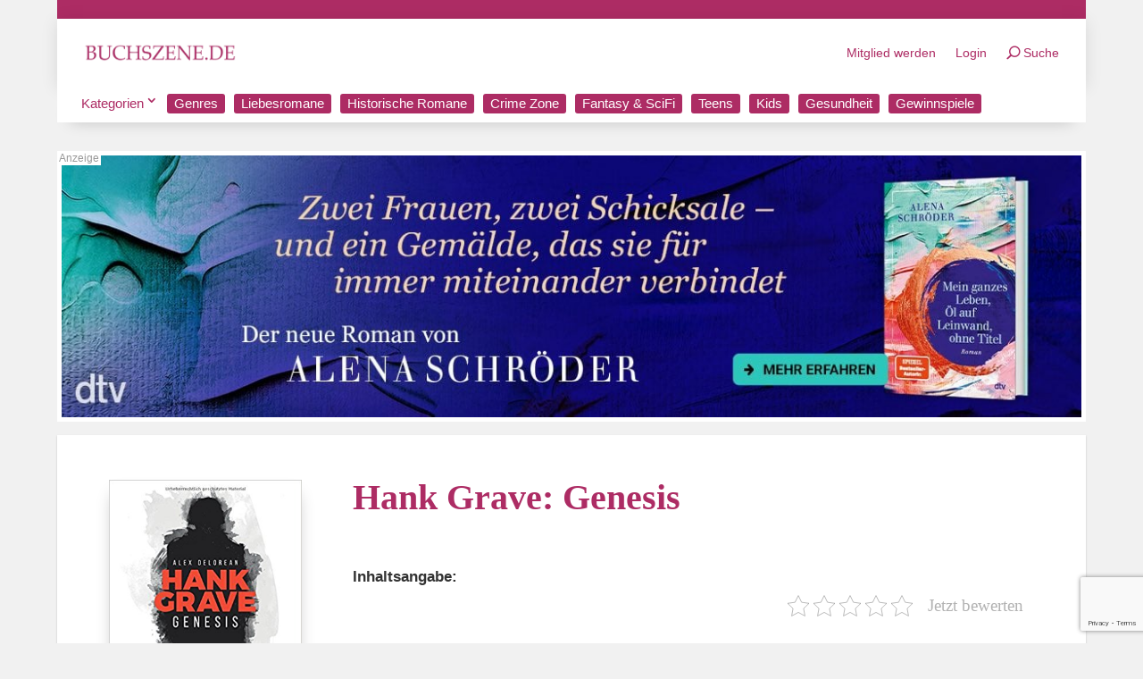

--- FILE ---
content_type: text/html; charset=UTF-8
request_url: https://buchszene.de/buch/hank-grave-genesis-alex-delorean/
body_size: 24780
content:
<!DOCTYPE html>
<html lang="de">
<head>
	<meta charset="UTF-8" />
<meta http-equiv="X-UA-Compatible" content="IE=edge">
	<link rel="pingback" href="https://buchszene.de/xmlrpc.php" />

	<script type="text/javascript">
		document.documentElement.className = 'js';
	</script>
	
	<meta name='robots' content='index, follow, max-image-preview:large, max-snippet:-1, max-video-preview:-1' />
<script id="cookieyes" type="text/javascript" src="https://cdn-cookieyes.com/client_data/571606a2ae2ac9c497011b19/script.js"></script>
	<!-- This site is optimized with the Yoast SEO Premium plugin v26.7 (Yoast SEO v26.7) - https://yoast.com/wordpress/plugins/seo/ -->
	<title>Hank Grave: Genesis – Inhalt | BUCHSZENE.DE</title>
	<link rel="canonical" href="https://buchszene.de/buch/hank-grave-genesis-alex-delorean/" />
	<meta property="og:locale" content="de_DE" />
	<meta property="og:type" content="article" />
	<meta property="og:title" content="Hank Grave: Genesis | BUCHSZENE.DE" />
	<meta property="og:site_name" content="BUCHSZENE.DE" />
	<meta property="article:publisher" content="https://www.facebook.com/BUCHSZENE/" />
	<meta property="article:modified_time" content="2024-07-11T00:45:38+00:00" />
	<meta property="og:image" content="https://buchszene.de/wp-content/uploads/2023/02/Hank-Grave-Genesis-Alex-DeLoran-1.jpg" />
	<meta property="og:image:width" content="333" />
	<meta property="og:image:height" content="499" />
	<meta property="og:image:type" content="image/jpeg" />
	<meta name="twitter:card" content="summary_large_image" />
	<meta name="twitter:site" content="@buchszene" />
	<script type="application/ld+json" class="yoast-schema-graph">{"@context":"https://schema.org","@graph":[{"@type":"WebPage","@id":"https://buchszene.de/buch/hank-grave-genesis-alex-delorean/","url":"https://buchszene.de/buch/hank-grave-genesis-alex-delorean/","name":"Hank Grave: Genesis – Inhalt | BUCHSZENE.DE","isPartOf":{"@id":"https://buchszene.de/#website"},"primaryImageOfPage":{"@id":"https://buchszene.de/buch/hank-grave-genesis-alex-delorean/#primaryimage"},"image":{"@id":"https://buchszene.de/buch/hank-grave-genesis-alex-delorean/#primaryimage"},"thumbnailUrl":"https://buchszene.de/wp-content/uploads/2023/02/Hank-Grave-Genesis-Alex-DeLoran-1.jpg","datePublished":"2017-10-03T15:34:11+00:00","dateModified":"2024-07-11T00:45:38+00:00","breadcrumb":{"@id":"https://buchszene.de/buch/hank-grave-genesis-alex-delorean/#breadcrumb"},"inLanguage":"de","potentialAction":[{"@type":"ReadAction","target":["https://buchszene.de/buch/hank-grave-genesis-alex-delorean/"]}]},{"@type":"ImageObject","inLanguage":"de","@id":"https://buchszene.de/buch/hank-grave-genesis-alex-delorean/#primaryimage","url":"https://buchszene.de/wp-content/uploads/2023/02/Hank-Grave-Genesis-Alex-DeLoran-1.jpg","contentUrl":"https://buchszene.de/wp-content/uploads/2023/02/Hank-Grave-Genesis-Alex-DeLoran-1.jpg","width":333,"height":499},{"@type":"BreadcrumbList","@id":"https://buchszene.de/buch/hank-grave-genesis-alex-delorean/#breadcrumb","itemListElement":[{"@type":"ListItem","position":1,"name":"Startseite","item":"https://buchszene.de/"},{"@type":"ListItem","position":2,"name":"Buchempfehlungen","item":"https://buchszene.de/buchempfehlungen/"},{"@type":"ListItem","position":3,"name":"Hank Grave: Genesis"}]},{"@type":"WebSite","@id":"https://buchszene.de/#website","url":"https://buchszene.de/","name":"BUCHSZENE.DE","description":"Das Literatur- und Kulturmagazin","publisher":{"@id":"https://buchszene.de/#organization"},"potentialAction":[{"@type":"SearchAction","target":{"@type":"EntryPoint","urlTemplate":"https://buchszene.de/?s={search_term_string}"},"query-input":{"@type":"PropertyValueSpecification","valueRequired":true,"valueName":"search_term_string"}}],"inLanguage":"de"},{"@type":"Organization","@id":"https://buchszene.de/#organization","name":"BUCHSZENE.DE","url":"https://buchszene.de/","logo":{"@type":"ImageObject","inLanguage":"de","@id":"https://buchszene.de/#/schema/logo/image/","url":"https://buchszene.de/wp-content/uploads/2025/02/cropped-favicon-buchszene.png","contentUrl":"https://buchszene.de/wp-content/uploads/2025/02/cropped-favicon-buchszene.png","width":512,"height":512,"caption":"BUCHSZENE.DE"},"image":{"@id":"https://buchszene.de/#/schema/logo/image/"},"sameAs":["https://www.facebook.com/BUCHSZENE/","https://x.com/buchszene","https://www.instagram.com/buchszene/","https://www.youtube.com/buchszene"]}]}</script>
	<!-- / Yoast SEO Premium plugin. -->


<link rel='dns-prefetch' href='//www.dwin2.com' />
<link rel='dns-prefetch' href='//www.google.com' />
<link rel="alternate" title="oEmbed (JSON)" type="application/json+oembed" href="https://buchszene.de/wp-json/oembed/1.0/embed?url=https%3A%2F%2Fbuchszene.de%2Fbuch%2Fhank-grave-genesis-alex-delorean%2F" />
<link rel="alternate" title="oEmbed (XML)" type="text/xml+oembed" href="https://buchszene.de/wp-json/oembed/1.0/embed?url=https%3A%2F%2Fbuchszene.de%2Fbuch%2Fhank-grave-genesis-alex-delorean%2F&#038;format=xml" />
<meta content="Buchszene v." name="generator"/><style id='wp-block-library-inline-css' type='text/css'>
:root{--wp-block-synced-color:#7a00df;--wp-block-synced-color--rgb:122,0,223;--wp-bound-block-color:var(--wp-block-synced-color);--wp-editor-canvas-background:#ddd;--wp-admin-theme-color:#007cba;--wp-admin-theme-color--rgb:0,124,186;--wp-admin-theme-color-darker-10:#006ba1;--wp-admin-theme-color-darker-10--rgb:0,107,160.5;--wp-admin-theme-color-darker-20:#005a87;--wp-admin-theme-color-darker-20--rgb:0,90,135;--wp-admin-border-width-focus:2px}@media (min-resolution:192dpi){:root{--wp-admin-border-width-focus:1.5px}}.wp-element-button{cursor:pointer}:root .has-very-light-gray-background-color{background-color:#eee}:root .has-very-dark-gray-background-color{background-color:#313131}:root .has-very-light-gray-color{color:#eee}:root .has-very-dark-gray-color{color:#313131}:root .has-vivid-green-cyan-to-vivid-cyan-blue-gradient-background{background:linear-gradient(135deg,#00d084,#0693e3)}:root .has-purple-crush-gradient-background{background:linear-gradient(135deg,#34e2e4,#4721fb 50%,#ab1dfe)}:root .has-hazy-dawn-gradient-background{background:linear-gradient(135deg,#faaca8,#dad0ec)}:root .has-subdued-olive-gradient-background{background:linear-gradient(135deg,#fafae1,#67a671)}:root .has-atomic-cream-gradient-background{background:linear-gradient(135deg,#fdd79a,#004a59)}:root .has-nightshade-gradient-background{background:linear-gradient(135deg,#330968,#31cdcf)}:root .has-midnight-gradient-background{background:linear-gradient(135deg,#020381,#2874fc)}:root{--wp--preset--font-size--normal:16px;--wp--preset--font-size--huge:42px}.has-regular-font-size{font-size:1em}.has-larger-font-size{font-size:2.625em}.has-normal-font-size{font-size:var(--wp--preset--font-size--normal)}.has-huge-font-size{font-size:var(--wp--preset--font-size--huge)}.has-text-align-center{text-align:center}.has-text-align-left{text-align:left}.has-text-align-right{text-align:right}.has-fit-text{white-space:nowrap!important}#end-resizable-editor-section{display:none}.aligncenter{clear:both}.items-justified-left{justify-content:flex-start}.items-justified-center{justify-content:center}.items-justified-right{justify-content:flex-end}.items-justified-space-between{justify-content:space-between}.screen-reader-text{border:0;clip-path:inset(50%);height:1px;margin:-1px;overflow:hidden;padding:0;position:absolute;width:1px;word-wrap:normal!important}.screen-reader-text:focus{background-color:#ddd;clip-path:none;color:#444;display:block;font-size:1em;height:auto;left:5px;line-height:normal;padding:15px 23px 14px;text-decoration:none;top:5px;width:auto;z-index:100000}html :where(.has-border-color){border-style:solid}html :where([style*=border-top-color]){border-top-style:solid}html :where([style*=border-right-color]){border-right-style:solid}html :where([style*=border-bottom-color]){border-bottom-style:solid}html :where([style*=border-left-color]){border-left-style:solid}html :where([style*=border-width]){border-style:solid}html :where([style*=border-top-width]){border-top-style:solid}html :where([style*=border-right-width]){border-right-style:solid}html :where([style*=border-bottom-width]){border-bottom-style:solid}html :where([style*=border-left-width]){border-left-style:solid}html :where(img[class*=wp-image-]){height:auto;max-width:100%}:where(figure){margin:0 0 1em}html :where(.is-position-sticky){--wp-admin--admin-bar--position-offset:var(--wp-admin--admin-bar--height,0px)}@media screen and (max-width:600px){html :where(.is-position-sticky){--wp-admin--admin-bar--position-offset:0px}}

/*# sourceURL=wp-block-library-inline-css */
</style><style id='global-styles-inline-css' type='text/css'>
:root{--wp--preset--aspect-ratio--square: 1;--wp--preset--aspect-ratio--4-3: 4/3;--wp--preset--aspect-ratio--3-4: 3/4;--wp--preset--aspect-ratio--3-2: 3/2;--wp--preset--aspect-ratio--2-3: 2/3;--wp--preset--aspect-ratio--16-9: 16/9;--wp--preset--aspect-ratio--9-16: 9/16;--wp--preset--color--black: #000000;--wp--preset--color--cyan-bluish-gray: #abb8c3;--wp--preset--color--white: #ffffff;--wp--preset--color--pale-pink: #f78da7;--wp--preset--color--vivid-red: #cf2e2e;--wp--preset--color--luminous-vivid-orange: #ff6900;--wp--preset--color--luminous-vivid-amber: #fcb900;--wp--preset--color--light-green-cyan: #7bdcb5;--wp--preset--color--vivid-green-cyan: #00d084;--wp--preset--color--pale-cyan-blue: #8ed1fc;--wp--preset--color--vivid-cyan-blue: #0693e3;--wp--preset--color--vivid-purple: #9b51e0;--wp--preset--gradient--vivid-cyan-blue-to-vivid-purple: linear-gradient(135deg,rgb(6,147,227) 0%,rgb(155,81,224) 100%);--wp--preset--gradient--light-green-cyan-to-vivid-green-cyan: linear-gradient(135deg,rgb(122,220,180) 0%,rgb(0,208,130) 100%);--wp--preset--gradient--luminous-vivid-amber-to-luminous-vivid-orange: linear-gradient(135deg,rgb(252,185,0) 0%,rgb(255,105,0) 100%);--wp--preset--gradient--luminous-vivid-orange-to-vivid-red: linear-gradient(135deg,rgb(255,105,0) 0%,rgb(207,46,46) 100%);--wp--preset--gradient--very-light-gray-to-cyan-bluish-gray: linear-gradient(135deg,rgb(238,238,238) 0%,rgb(169,184,195) 100%);--wp--preset--gradient--cool-to-warm-spectrum: linear-gradient(135deg,rgb(74,234,220) 0%,rgb(151,120,209) 20%,rgb(207,42,186) 40%,rgb(238,44,130) 60%,rgb(251,105,98) 80%,rgb(254,248,76) 100%);--wp--preset--gradient--blush-light-purple: linear-gradient(135deg,rgb(255,206,236) 0%,rgb(152,150,240) 100%);--wp--preset--gradient--blush-bordeaux: linear-gradient(135deg,rgb(254,205,165) 0%,rgb(254,45,45) 50%,rgb(107,0,62) 100%);--wp--preset--gradient--luminous-dusk: linear-gradient(135deg,rgb(255,203,112) 0%,rgb(199,81,192) 50%,rgb(65,88,208) 100%);--wp--preset--gradient--pale-ocean: linear-gradient(135deg,rgb(255,245,203) 0%,rgb(182,227,212) 50%,rgb(51,167,181) 100%);--wp--preset--gradient--electric-grass: linear-gradient(135deg,rgb(202,248,128) 0%,rgb(113,206,126) 100%);--wp--preset--gradient--midnight: linear-gradient(135deg,rgb(2,3,129) 0%,rgb(40,116,252) 100%);--wp--preset--font-size--small: 13px;--wp--preset--font-size--medium: 20px;--wp--preset--font-size--large: 36px;--wp--preset--font-size--x-large: 42px;--wp--preset--spacing--20: 0.44rem;--wp--preset--spacing--30: 0.67rem;--wp--preset--spacing--40: 1rem;--wp--preset--spacing--50: 1.5rem;--wp--preset--spacing--60: 2.25rem;--wp--preset--spacing--70: 3.38rem;--wp--preset--spacing--80: 5.06rem;--wp--preset--shadow--natural: 6px 6px 9px rgba(0, 0, 0, 0.2);--wp--preset--shadow--deep: 12px 12px 50px rgba(0, 0, 0, 0.4);--wp--preset--shadow--sharp: 6px 6px 0px rgba(0, 0, 0, 0.2);--wp--preset--shadow--outlined: 6px 6px 0px -3px rgb(255, 255, 255), 6px 6px rgb(0, 0, 0);--wp--preset--shadow--crisp: 6px 6px 0px rgb(0, 0, 0);}:root { --wp--style--global--content-size: 823px;--wp--style--global--wide-size: 1080px; }:where(body) { margin: 0; }.wp-site-blocks > .alignleft { float: left; margin-right: 2em; }.wp-site-blocks > .alignright { float: right; margin-left: 2em; }.wp-site-blocks > .aligncenter { justify-content: center; margin-left: auto; margin-right: auto; }:where(.is-layout-flex){gap: 0.5em;}:where(.is-layout-grid){gap: 0.5em;}.is-layout-flow > .alignleft{float: left;margin-inline-start: 0;margin-inline-end: 2em;}.is-layout-flow > .alignright{float: right;margin-inline-start: 2em;margin-inline-end: 0;}.is-layout-flow > .aligncenter{margin-left: auto !important;margin-right: auto !important;}.is-layout-constrained > .alignleft{float: left;margin-inline-start: 0;margin-inline-end: 2em;}.is-layout-constrained > .alignright{float: right;margin-inline-start: 2em;margin-inline-end: 0;}.is-layout-constrained > .aligncenter{margin-left: auto !important;margin-right: auto !important;}.is-layout-constrained > :where(:not(.alignleft):not(.alignright):not(.alignfull)){max-width: var(--wp--style--global--content-size);margin-left: auto !important;margin-right: auto !important;}.is-layout-constrained > .alignwide{max-width: var(--wp--style--global--wide-size);}body .is-layout-flex{display: flex;}.is-layout-flex{flex-wrap: wrap;align-items: center;}.is-layout-flex > :is(*, div){margin: 0;}body .is-layout-grid{display: grid;}.is-layout-grid > :is(*, div){margin: 0;}body{padding-top: 0px;padding-right: 0px;padding-bottom: 0px;padding-left: 0px;}:root :where(.wp-element-button, .wp-block-button__link){background-color: #32373c;border-width: 0;color: #fff;font-family: inherit;font-size: inherit;font-style: inherit;font-weight: inherit;letter-spacing: inherit;line-height: inherit;padding-top: calc(0.667em + 2px);padding-right: calc(1.333em + 2px);padding-bottom: calc(0.667em + 2px);padding-left: calc(1.333em + 2px);text-decoration: none;text-transform: inherit;}.has-black-color{color: var(--wp--preset--color--black) !important;}.has-cyan-bluish-gray-color{color: var(--wp--preset--color--cyan-bluish-gray) !important;}.has-white-color{color: var(--wp--preset--color--white) !important;}.has-pale-pink-color{color: var(--wp--preset--color--pale-pink) !important;}.has-vivid-red-color{color: var(--wp--preset--color--vivid-red) !important;}.has-luminous-vivid-orange-color{color: var(--wp--preset--color--luminous-vivid-orange) !important;}.has-luminous-vivid-amber-color{color: var(--wp--preset--color--luminous-vivid-amber) !important;}.has-light-green-cyan-color{color: var(--wp--preset--color--light-green-cyan) !important;}.has-vivid-green-cyan-color{color: var(--wp--preset--color--vivid-green-cyan) !important;}.has-pale-cyan-blue-color{color: var(--wp--preset--color--pale-cyan-blue) !important;}.has-vivid-cyan-blue-color{color: var(--wp--preset--color--vivid-cyan-blue) !important;}.has-vivid-purple-color{color: var(--wp--preset--color--vivid-purple) !important;}.has-black-background-color{background-color: var(--wp--preset--color--black) !important;}.has-cyan-bluish-gray-background-color{background-color: var(--wp--preset--color--cyan-bluish-gray) !important;}.has-white-background-color{background-color: var(--wp--preset--color--white) !important;}.has-pale-pink-background-color{background-color: var(--wp--preset--color--pale-pink) !important;}.has-vivid-red-background-color{background-color: var(--wp--preset--color--vivid-red) !important;}.has-luminous-vivid-orange-background-color{background-color: var(--wp--preset--color--luminous-vivid-orange) !important;}.has-luminous-vivid-amber-background-color{background-color: var(--wp--preset--color--luminous-vivid-amber) !important;}.has-light-green-cyan-background-color{background-color: var(--wp--preset--color--light-green-cyan) !important;}.has-vivid-green-cyan-background-color{background-color: var(--wp--preset--color--vivid-green-cyan) !important;}.has-pale-cyan-blue-background-color{background-color: var(--wp--preset--color--pale-cyan-blue) !important;}.has-vivid-cyan-blue-background-color{background-color: var(--wp--preset--color--vivid-cyan-blue) !important;}.has-vivid-purple-background-color{background-color: var(--wp--preset--color--vivid-purple) !important;}.has-black-border-color{border-color: var(--wp--preset--color--black) !important;}.has-cyan-bluish-gray-border-color{border-color: var(--wp--preset--color--cyan-bluish-gray) !important;}.has-white-border-color{border-color: var(--wp--preset--color--white) !important;}.has-pale-pink-border-color{border-color: var(--wp--preset--color--pale-pink) !important;}.has-vivid-red-border-color{border-color: var(--wp--preset--color--vivid-red) !important;}.has-luminous-vivid-orange-border-color{border-color: var(--wp--preset--color--luminous-vivid-orange) !important;}.has-luminous-vivid-amber-border-color{border-color: var(--wp--preset--color--luminous-vivid-amber) !important;}.has-light-green-cyan-border-color{border-color: var(--wp--preset--color--light-green-cyan) !important;}.has-vivid-green-cyan-border-color{border-color: var(--wp--preset--color--vivid-green-cyan) !important;}.has-pale-cyan-blue-border-color{border-color: var(--wp--preset--color--pale-cyan-blue) !important;}.has-vivid-cyan-blue-border-color{border-color: var(--wp--preset--color--vivid-cyan-blue) !important;}.has-vivid-purple-border-color{border-color: var(--wp--preset--color--vivid-purple) !important;}.has-vivid-cyan-blue-to-vivid-purple-gradient-background{background: var(--wp--preset--gradient--vivid-cyan-blue-to-vivid-purple) !important;}.has-light-green-cyan-to-vivid-green-cyan-gradient-background{background: var(--wp--preset--gradient--light-green-cyan-to-vivid-green-cyan) !important;}.has-luminous-vivid-amber-to-luminous-vivid-orange-gradient-background{background: var(--wp--preset--gradient--luminous-vivid-amber-to-luminous-vivid-orange) !important;}.has-luminous-vivid-orange-to-vivid-red-gradient-background{background: var(--wp--preset--gradient--luminous-vivid-orange-to-vivid-red) !important;}.has-very-light-gray-to-cyan-bluish-gray-gradient-background{background: var(--wp--preset--gradient--very-light-gray-to-cyan-bluish-gray) !important;}.has-cool-to-warm-spectrum-gradient-background{background: var(--wp--preset--gradient--cool-to-warm-spectrum) !important;}.has-blush-light-purple-gradient-background{background: var(--wp--preset--gradient--blush-light-purple) !important;}.has-blush-bordeaux-gradient-background{background: var(--wp--preset--gradient--blush-bordeaux) !important;}.has-luminous-dusk-gradient-background{background: var(--wp--preset--gradient--luminous-dusk) !important;}.has-pale-ocean-gradient-background{background: var(--wp--preset--gradient--pale-ocean) !important;}.has-electric-grass-gradient-background{background: var(--wp--preset--gradient--electric-grass) !important;}.has-midnight-gradient-background{background: var(--wp--preset--gradient--midnight) !important;}.has-small-font-size{font-size: var(--wp--preset--font-size--small) !important;}.has-medium-font-size{font-size: var(--wp--preset--font-size--medium) !important;}.has-large-font-size{font-size: var(--wp--preset--font-size--large) !important;}.has-x-large-font-size{font-size: var(--wp--preset--font-size--x-large) !important;}
/*# sourceURL=global-styles-inline-css */
</style>

<link rel='stylesheet' id='pac-dih-css' href='https://buchszene.de/wp-content/plugins/divi-image-helper/assets/css/style.min.css?ver=1.0.6' type='text/css' media='all' />
<link rel='stylesheet' id='kk-star-ratings-css' href='https://buchszene.de/wp-content/plugins/kk-star-ratings/src/core/public/css/kk-star-ratings.min.css?ver=5.4.10.3' type='text/css' media='all' />
<link rel='stylesheet' id='divi-ajax-filter-styles-css' href='https://buchszene.de/wp-content/plugins/divi-machine/includes/modules/divi-ajax-filter/divi/divi-4/styles/style.min.css?ver=6.3.15' type='text/css' media='all' />
<link rel='stylesheet' id='divi-machine-styles-css' href='https://buchszene.de/wp-content/plugins/divi-machine/styles/style.min.css?ver=6.3.15' type='text/css' media='all' />
<link rel='stylesheet' id='dmach-carousel-css-css' href='https://buchszene.de/wp-content/plugins/divi-machine/css/carousel.min.css?ver=6.3.15' type='text/css' media='all' />
<link rel='stylesheet' id='um_modal-css' href='https://buchszene.de/wp-content/plugins/ultimate-member/assets/css/um-modal.min.css?ver=2.11.1' type='text/css' media='all' />
<link rel='stylesheet' id='um_ui-css' href='https://buchszene.de/wp-content/plugins/ultimate-member/assets/libs/jquery-ui/jquery-ui.min.css?ver=1.13.2' type='text/css' media='all' />
<link rel='stylesheet' id='um_tipsy-css' href='https://buchszene.de/wp-content/plugins/ultimate-member/assets/libs/tipsy/tipsy.min.css?ver=1.0.0a' type='text/css' media='all' />
<link rel='stylesheet' id='um_raty-css' href='https://buchszene.de/wp-content/plugins/ultimate-member/assets/libs/raty/um-raty.min.css?ver=2.6.0' type='text/css' media='all' />
<link rel='stylesheet' id='select2-css' href='https://buchszene.de/wp-content/plugins/ultimate-member/assets/libs/select2/select2.min.css?ver=4.0.13' type='text/css' media='all' />
<link rel='stylesheet' id='um_fileupload-css' href='https://buchszene.de/wp-content/plugins/ultimate-member/assets/css/um-fileupload.min.css?ver=2.11.1' type='text/css' media='all' />
<link rel='stylesheet' id='um_confirm-css' href='https://buchszene.de/wp-content/plugins/ultimate-member/assets/libs/um-confirm/um-confirm.min.css?ver=1.0' type='text/css' media='all' />
<link rel='stylesheet' id='um_datetime-css' href='https://buchszene.de/wp-content/plugins/ultimate-member/assets/libs/pickadate/default.min.css?ver=3.6.2' type='text/css' media='all' />
<link rel='stylesheet' id='um_datetime_date-css' href='https://buchszene.de/wp-content/plugins/ultimate-member/assets/libs/pickadate/default.date.min.css?ver=3.6.2' type='text/css' media='all' />
<link rel='stylesheet' id='um_datetime_time-css' href='https://buchszene.de/wp-content/plugins/ultimate-member/assets/libs/pickadate/default.time.min.css?ver=3.6.2' type='text/css' media='all' />
<link rel='stylesheet' id='um_fonticons_ii-css' href='https://buchszene.de/wp-content/plugins/ultimate-member/assets/libs/legacy/fonticons/fonticons-ii.min.css?ver=2.11.1' type='text/css' media='all' />
<link rel='stylesheet' id='um_fonticons_fa-css' href='https://buchszene.de/wp-content/plugins/ultimate-member/assets/libs/legacy/fonticons/fonticons-fa.min.css?ver=2.11.1' type='text/css' media='all' />
<link rel='stylesheet' id='um_fontawesome-css' href='https://buchszene.de/wp-content/plugins/ultimate-member/assets/css/um-fontawesome.min.css?ver=6.5.2' type='text/css' media='all' />
<link rel='stylesheet' id='um_common-css' href='https://buchszene.de/wp-content/plugins/ultimate-member/assets/css/common.min.css?ver=2.11.1' type='text/css' media='all' />
<link rel='stylesheet' id='um_responsive-css' href='https://buchszene.de/wp-content/plugins/ultimate-member/assets/css/um-responsive.min.css?ver=2.11.1' type='text/css' media='all' />
<link rel='stylesheet' id='um_styles-css' href='https://buchszene.de/wp-content/plugins/ultimate-member/assets/css/um-styles.min.css?ver=2.11.1' type='text/css' media='all' />
<link rel='stylesheet' id='um_crop-css' href='https://buchszene.de/wp-content/plugins/ultimate-member/assets/libs/cropper/cropper.min.css?ver=1.6.1' type='text/css' media='all' />
<link rel='stylesheet' id='um_profile-css' href='https://buchszene.de/wp-content/plugins/ultimate-member/assets/css/um-profile.min.css?ver=2.11.1' type='text/css' media='all' />
<link rel='stylesheet' id='um_account-css' href='https://buchszene.de/wp-content/plugins/ultimate-member/assets/css/um-account.min.css?ver=2.11.1' type='text/css' media='all' />
<link rel='stylesheet' id='um_misc-css' href='https://buchszene.de/wp-content/plugins/ultimate-member/assets/css/um-misc.min.css?ver=2.11.1' type='text/css' media='all' />
<link rel='stylesheet' id='um_default_css-css' href='https://buchszene.de/wp-content/plugins/ultimate-member/assets/css/um-old-default.min.css?ver=2.11.1' type='text/css' media='all' />
<link rel='stylesheet' id='divi-style-parent-css' href='https://buchszene.de/wp-content/themes/Divi/style-static.min.css?ver=4.27.4' type='text/css' media='all' />
<link rel='stylesheet' id='child-style-css' href='https://buchszene.de/wp-content/themes/buchszene/style.css?ver=6.9' type='text/css' media='all' />
<script type="text/javascript" src="https://buchszene.de/wp-includes/js/jquery/jquery.min.js?ver=3.7.1" id="jquery-core-js"></script>
<script type="text/javascript" src="https://buchszene.de/wp-includes/js/jquery/jquery-migrate.min.js?ver=3.4.1" id="jquery-migrate-js"></script>
<script type="text/javascript" src="https://buchszene.de/wp-content/plugins/ultimate-member/assets/js/um-gdpr.min.js?ver=2.11.1" id="um-gdpr-js"></script>
<link rel="https://api.w.org/" href="https://buchszene.de/wp-json/" /><link rel="alternate" title="JSON" type="application/json" href="https://buchszene.de/wp-json/wp/v2/buch/25779" /><link rel="EditURI" type="application/rsd+xml" title="RSD" href="https://buchszene.de/xmlrpc.php?rsd" />
<link rel='shortlink' href='https://buchszene.de/?p=25779' />

<!-- This site is using AdRotate Professional v5.24.1 to display their advertisements - https://ajdg.solutions/ -->
<!-- AdRotate CSS -->
<style type="text/css" media="screen">
	.g { margin:0px; padding:0px; overflow:hidden; line-height:1; zoom:1; }
	.g img { height:auto; }
	.g-col { position:relative; float:left; }
	.g-col:first-child { margin-left: 0; }
	.g-col:last-child { margin-right: 0; }
	.g-wall { display:block; position:fixed; left:0; top:0; width:100%; height:100%; z-index:-1; }
	.woocommerce-page .g, .bbpress-wrapper .g { margin: 20px auto; clear:both; }
	.g-1 { margin:0px 0px 0px 0px; width:auto; height:auto; }
	.g-2 { margin:0px 0px 0px 0px; width:100%; max-width:728px; height:100%; max-height:728px; }
	.g-3 {  width:100%; max-width:728px;  height:100%; max-height:500px; margin: 0 auto; }
	.g-6 {  width:100%; max-width:728px;  height:100%; max-height:500px; margin: 0 auto; }
	.g-7 {  width:100%; max-width:728px;  height:100%; max-height:500px; margin: 0 auto; }
	.g-8 {  width:100%; max-width:728px;  height:100%; max-height:500px; margin: 0 auto; }
	.g-9 {  width:100%; max-width:728px;  height:100%; max-height:500px; margin: 0 auto; }
	.g-10 {  width:100%; max-width:728px;  height:100%; max-height:500px; margin: 0 auto; }
	.g-12 {  width:100%; max-width:728px;  height:100%; max-height:500px; margin: 0 auto; }
	.g-13 { margin:0px 0px 0px 0px; width:auto; height:auto; }
	.g-14 { margin:0px 0px 0px 0px; width:auto; height:auto; }
	.g-15 {  width:100%; max-width:728px;  height:100%; max-height:500px; margin: 0 auto; }
	.g-16 {  width:100%; max-width:728px;  height:100%; max-height:500px; margin: 0 auto; }
	.g-17 {  width:100%; max-width:728px;  height:100%; max-height:500px; margin: 0 auto; }
	.g-18 {  width:100%; max-width:728px;  height:100%; max-height:500px; margin: 0 auto; }
	.g-19 { margin:0px 0px 0px 0px; width:100%; max-width:728px; height:100%; max-height:728px; }
	.g-20 {  width:100%; max-width:728px;  height:100%; max-height:500px; margin: 0 auto; }
	@media only screen and (max-width: 480px) {
		.g-col, .g-dyn, .g-single { width:100%; margin-left:0; margin-right:0; }
		.woocommerce-page .g, .bbpress-wrapper .g { margin: 10px auto; }
	}
</style>
<!-- /AdRotate CSS -->

 
<script> 
jQuery(document).ready(function(i){const c=window.navigator.userAgent;function t(c){i(".et_pb_de_mach_archive_loop").each(function(t,s){var e,n,o,d=i(this).find(".dmach-grid-item"),h=(e=i(".dmach-grid-sizes"),n=c,o=void 0,i(e.attr("class").split(" ")).each(function(){this.indexOf(n)>-1&&(o=this)}),o).replace(c,""),a=1,r=1;i(d).each(function(i,c){a++});var l=Math.ceil(a/h),m=l*h;i(d).each(function(c,t){var s=(r-1)%h+1,e=Math.ceil(r*l/m);i(this).closest(".grid-posts").find(".dmach-grid-item:nth-child("+r+")").css("-ms-grid-row",""+e),i(this).closest(".grid-posts").find(".dmach-grid-item:nth-child("+r+")").css("-ms-grid-column",""+s),r++})})}/MSIE|Trident/.test(c)&&i(window).on("resize",function(){i(window).width()>=981?(col_size="col-desk-",t(col_size)):(col_size="col-mob-",t(col_size))})}); 
</script> 
 
 
<style> 
.col-desk-1>:not(.no-results-layout){display:-ms-grid;-ms-grid-columns:1fr}.col-desk-2>:not(.no-results-layout){display:-ms-grid;-ms-grid-columns:1fr 1fr}.col-desk-3>:not(.no-results-layout){display:-ms-grid;-ms-grid-columns:1fr 1fr 1fr}.col-desk-4>:not(.no-results-layout){display:-ms-grid;-ms-grid-columns:1fr 1fr 1fr 1fr}.col-desk-5>:not(.no-results-layout){display:-ms-grid;-ms-grid-columns:1fr 1fr 1fr 1fr 1fr}.col-desk-6>:not(.no-results-layout){display:-ms-grid;-ms-grid-columns:1fr 1fr 1fr 1fr 1fr 1fr}@media(max-width:980px){body .col-mob-1>:not(.no-results-layout){display:-ms-grid;-ms-grid-columns:1fr}body .col-mob-2>:not(.no-results-layout){display:-ms-grid;-ms-grid-columns:1fr 1fr}}@media screen and (-ms-high-contrast:active),(-ms-high-contrast:none){.et_pb_gutters4 .dmach-grid-sizes>:not(.no-results-layout)>div{margin-left:8%!important;margin-right:8%!important}.et_pb_gutters3 .dmach-grid-sizes>:not(.no-results-layout)>div{margin-left:5.5%!important;margin-right:5.5%!important}.et_pb_gutters2 .dmach-grid-sizes>:not(.no-results-layout)>div{margin-left:3%!important;margin-right:3%!important}.et_pb_gutters1 .dmach-grid-sizes>:not(.no-results-layout)>div{margin-left:0!important;margin-right:0!important}} 
</style> 
 
<meta name="viewport" content="width=device-width, initial-scale=1.0, maximum-scale=1.0, user-scalable=0" /><style type="text/css" id="custom-background-css">
body.custom-background { background-color: #f1f1f1; }
</style>
	<!-- Google Tag Manager -->
<script>(function(w,d,s,l,i){w[l]=w[l]||[];w[l].push({'gtm.start':
new Date().getTime(),event:'gtm.js'});var f=d.getElementsByTagName(s)[0],
j=d.createElement(s),dl=l!='dataLayer'?'&l='+l:'';j.async=true;j.src=
'https://www.googletagmanager.com/gtm.js?id='+i+dl;f.parentNode.insertBefore(j,f);
})(window,document,'script','dataLayer','GTM-MBP3GJ');</script>
<!-- End Google Tag Manager -->

<!-- Start Toggle Menu -->
<script >
    jQuery(function($) {
        $(document).ready(function() {
            $("body ul.et_mobile_menu li.menu-item-has-children, body ul.et_mobile_menu  li.page_item_has_children").append('<a href="#" class="mobile-toggle"></a>');
            $('ul.et_mobile_menu li.menu-item-has-children .mobile-toggle, ul.et_mobile_menu li.page_item_has_children .mobile-toggle').click(function(event) {
                event.preventDefault();
                $(this).parent('li').toggleClass('dt-open');
                $(this).parent('li').find('ul.children').first().toggleClass('visible');
                $(this).parent('li').find('ul.sub-menu').first().toggleClass('visible');
            });
            iconFINAL = 'P';
            $('body ul.et_mobile_menu li.menu-item-has-children, body ul.et_mobile_menu li.page_item_has_children').attr('data-icon', iconFINAL);
            $('.mobile-toggle').on('mouseover', function() {
                $(this).parent().addClass('is-hover');
            }).on('mouseout', function() {
                $(this).parent().removeClass('is-hover');
            })
        });
    }); 
</script>

<!-- Start Ostern -->

<script src="https://ajax.googleapis.com/ajax/libs/jquery/3.7.1/jquery.min.js"></script>
<script src="https://unpkg.com/sweetalert/dist/sweetalert.min.js"></script>

<!-- ENDE Ostern --><link rel="icon" href="https://buchszene.de/wp-content/uploads/2025/03/cropped-favicon-buchstabe-buchszene-32x32.png" sizes="32x32" />
<link rel="icon" href="https://buchszene.de/wp-content/uploads/2025/03/cropped-favicon-buchstabe-buchszene-192x192.png" sizes="192x192" />
<link rel="apple-touch-icon" href="https://buchszene.de/wp-content/uploads/2025/03/cropped-favicon-buchstabe-buchszene-180x180.png" />
<meta name="msapplication-TileImage" content="https://buchszene.de/wp-content/uploads/2025/03/cropped-favicon-buchstabe-buchszene-270x270.png" />
<style id="et-divi-customizer-global-cached-inline-styles">body,.et_pb_column_1_2 .et_quote_content blockquote cite,.et_pb_column_1_2 .et_link_content a.et_link_main_url,.et_pb_column_1_3 .et_quote_content blockquote cite,.et_pb_column_3_8 .et_quote_content blockquote cite,.et_pb_column_1_4 .et_quote_content blockquote cite,.et_pb_blog_grid .et_quote_content blockquote cite,.et_pb_column_1_3 .et_link_content a.et_link_main_url,.et_pb_column_3_8 .et_link_content a.et_link_main_url,.et_pb_column_1_4 .et_link_content a.et_link_main_url,.et_pb_blog_grid .et_link_content a.et_link_main_url,body .et_pb_bg_layout_light .et_pb_post p,body .et_pb_bg_layout_dark .et_pb_post p{font-size:17px}.et_pb_slide_content,.et_pb_best_value{font-size:19px}body{line-height:1.6em}#et_search_icon:hover,.mobile_menu_bar:before,.mobile_menu_bar:after,.et_toggle_slide_menu:after,.et-social-icon a:hover,.et_pb_sum,.et_pb_pricing li a,.et_pb_pricing_table_button,.et_overlay:before,.entry-summary p.price ins,.et_pb_member_social_links a:hover,.et_pb_widget li a:hover,.et_pb_filterable_portfolio .et_pb_portfolio_filters li a.active,.et_pb_filterable_portfolio .et_pb_portofolio_pagination ul li a.active,.et_pb_gallery .et_pb_gallery_pagination ul li a.active,.wp-pagenavi span.current,.wp-pagenavi a:hover,.nav-single a,.tagged_as a,.posted_in a{color:#ad2c64}.et_pb_contact_submit,.et_password_protected_form .et_submit_button,.et_pb_bg_layout_light .et_pb_newsletter_button,.comment-reply-link,.form-submit .et_pb_button,.et_pb_bg_layout_light .et_pb_promo_button,.et_pb_bg_layout_light .et_pb_more_button,.et_pb_contact p input[type="checkbox"]:checked+label i:before,.et_pb_bg_layout_light.et_pb_module.et_pb_button{color:#ad2c64}.footer-widget h4{color:#ad2c64}.et-search-form,.nav li ul,.et_mobile_menu,.footer-widget li:before,.et_pb_pricing li:before,blockquote{border-color:#ad2c64}.et_pb_counter_amount,.et_pb_featured_table .et_pb_pricing_heading,.et_quote_content,.et_link_content,.et_audio_content,.et_pb_post_slider.et_pb_bg_layout_dark,.et_slide_in_menu_container,.et_pb_contact p input[type="radio"]:checked+label i:before{background-color:#ad2c64}.container,.et_pb_row,.et_pb_slider .et_pb_container,.et_pb_fullwidth_section .et_pb_title_container,.et_pb_fullwidth_section .et_pb_title_featured_container,.et_pb_fullwidth_header:not(.et_pb_fullscreen) .et_pb_fullwidth_header_container{max-width:1020px}.et_boxed_layout #page-container,.et_boxed_layout.et_non_fixed_nav.et_transparent_nav #page-container #top-header,.et_boxed_layout.et_non_fixed_nav.et_transparent_nav #page-container #main-header,.et_fixed_nav.et_boxed_layout #page-container #top-header,.et_fixed_nav.et_boxed_layout #page-container #main-header,.et_boxed_layout #page-container .container,.et_boxed_layout #page-container .et_pb_row{max-width:1180px}a{color:#ad2c64}.et_secondary_nav_enabled #page-container #top-header{background-color:#ffffff!important}#et-secondary-nav li ul{background-color:#ffffff}#top-header,#top-header a{color:}#et-secondary-nav li ul a{color:#ad2c64}.et_header_style_centered .mobile_nav .select_page,.et_header_style_split .mobile_nav .select_page,.et_nav_text_color_light #top-menu>li>a,.et_nav_text_color_dark #top-menu>li>a,#top-menu a,.et_mobile_menu li a,.et_nav_text_color_light .et_mobile_menu li a,.et_nav_text_color_dark .et_mobile_menu li a,#et_search_icon:before,.et_search_form_container input,span.et_close_search_field:after,#et-top-navigation .et-cart-info{color:#ad2c64}.et_search_form_container input::-moz-placeholder{color:#ad2c64}.et_search_form_container input::-webkit-input-placeholder{color:#ad2c64}.et_search_form_container input:-ms-input-placeholder{color:#ad2c64}#top-header,#top-header a,#et-secondary-nav li li a,#top-header .et-social-icon a:before{font-size:14px}#main-footer .footer-widget h4,#main-footer .widget_block h1,#main-footer .widget_block h2,#main-footer .widget_block h3,#main-footer .widget_block h4,#main-footer .widget_block h5,#main-footer .widget_block h6{color:#ad2c64}.footer-widget li:before{border-color:#ad2c64}#footer-widgets .footer-widget li:before{top:11.45px}body .et_pb_button{font-size:17px;background-color:#000000;border-width:0px!important;border-radius:5px;font-weight:bold;font-style:normal;text-transform:none;text-decoration:none;}body.et_pb_button_helper_class .et_pb_button,body.et_pb_button_helper_class .et_pb_module.et_pb_button{color:#ffffff}body .et_pb_button:after{font-size:27.2px}body .et_pb_bg_layout_light.et_pb_button:hover,body .et_pb_bg_layout_light .et_pb_button:hover,body .et_pb_button:hover{color:#ffffff!important;background-color:#c63d82;border-radius:5px}h1,h2,h3,h4,h5,h6,.et_quote_content blockquote p,.et_pb_slide_description .et_pb_slide_title{font-weight:bold;font-style:normal;text-transform:none;text-decoration:none}@media only screen and (min-width:981px){.et_pb_section{padding:0% 0}.et_pb_fullwidth_section{padding:0}.et_header_style_left #et-top-navigation,.et_header_style_split #et-top-navigation{padding:15px 0 0 0}.et_header_style_left #et-top-navigation nav>ul>li>a,.et_header_style_split #et-top-navigation nav>ul>li>a{padding-bottom:15px}.et_header_style_split .centered-inline-logo-wrap{width:30px;margin:-30px 0}.et_header_style_split .centered-inline-logo-wrap #logo{max-height:30px}.et_pb_svg_logo.et_header_style_split .centered-inline-logo-wrap #logo{height:30px}.et_header_style_centered #top-menu>li>a{padding-bottom:5px}.et_header_style_slide #et-top-navigation,.et_header_style_fullscreen #et-top-navigation{padding:6px 0 6px 0!important}.et_header_style_centered #main-header .logo_container{height:30px}#logo{max-height:45%}.et_pb_svg_logo #logo{height:45%}.et_header_style_left .et-fixed-header #et-top-navigation,.et_header_style_split .et-fixed-header #et-top-navigation{padding:15px 0 0 0}.et_header_style_left .et-fixed-header #et-top-navigation nav>ul>li>a,.et_header_style_split .et-fixed-header #et-top-navigation nav>ul>li>a{padding-bottom:15px}.et_header_style_centered header#main-header.et-fixed-header .logo_container{height:30px}.et_header_style_split #main-header.et-fixed-header .centered-inline-logo-wrap{width:30px;margin:-30px 0}.et_header_style_split .et-fixed-header .centered-inline-logo-wrap #logo{max-height:30px}.et_pb_svg_logo.et_header_style_split .et-fixed-header .centered-inline-logo-wrap #logo{height:30px}.et_header_style_slide .et-fixed-header #et-top-navigation,.et_header_style_fullscreen .et-fixed-header #et-top-navigation{padding:6px 0 6px 0!important}.et_fixed_nav #page-container .et-fixed-header#top-header{background-color:#ffffff!important}.et_fixed_nav #page-container .et-fixed-header#top-header #et-secondary-nav li ul{background-color:#ffffff}.et-fixed-header #top-menu a,.et-fixed-header #et_search_icon:before,.et-fixed-header #et_top_search .et-search-form input,.et-fixed-header .et_search_form_container input,.et-fixed-header .et_close_search_field:after,.et-fixed-header #et-top-navigation .et-cart-info{color:#ad2c64!important}.et-fixed-header .et_search_form_container input::-moz-placeholder{color:#ad2c64!important}.et-fixed-header .et_search_form_container input::-webkit-input-placeholder{color:#ad2c64!important}.et-fixed-header .et_search_form_container input:-ms-input-placeholder{color:#ad2c64!important}.et-fixed-header #top-menu li.current-menu-ancestor>a,.et-fixed-header #top-menu li.current-menu-item>a,.et-fixed-header #top-menu li.current_page_item>a{color:#ad2c64!important}.et-fixed-header#top-header a{color:}}@media only screen and (min-width:1275px){.et_pb_row{padding:25px 0}.et_pb_section{padding:0px 0}.single.et_pb_pagebuilder_layout.et_full_width_page .et_post_meta_wrapper{padding-top:76px}.et_pb_fullwidth_section{padding:0}}h1,h1.et_pb_contact_main_title,.et_pb_title_container h1{font-size:22px}h2,.product .related h2,.et_pb_column_1_2 .et_quote_content blockquote p{font-size:18px}h3{font-size:16px}h4,.et_pb_circle_counter h3,.et_pb_number_counter h3,.et_pb_column_1_3 .et_pb_post h2,.et_pb_column_1_4 .et_pb_post h2,.et_pb_blog_grid h2,.et_pb_column_1_3 .et_quote_content blockquote p,.et_pb_column_3_8 .et_quote_content blockquote p,.et_pb_column_1_4 .et_quote_content blockquote p,.et_pb_blog_grid .et_quote_content blockquote p,.et_pb_column_1_3 .et_link_content h2,.et_pb_column_3_8 .et_link_content h2,.et_pb_column_1_4 .et_link_content h2,.et_pb_blog_grid .et_link_content h2,.et_pb_column_1_3 .et_audio_content h2,.et_pb_column_3_8 .et_audio_content h2,.et_pb_column_1_4 .et_audio_content h2,.et_pb_blog_grid .et_audio_content h2,.et_pb_column_3_8 .et_pb_audio_module_content h2,.et_pb_column_1_3 .et_pb_audio_module_content h2,.et_pb_gallery_grid .et_pb_gallery_item h3,.et_pb_portfolio_grid .et_pb_portfolio_item h2,.et_pb_filterable_portfolio_grid .et_pb_portfolio_item h2{font-size:13px}h5{font-size:11px}h6{font-size:10px}.et_pb_slide_description .et_pb_slide_title{font-size:33px}.et_pb_gallery_grid .et_pb_gallery_item h3,.et_pb_portfolio_grid .et_pb_portfolio_item h2,.et_pb_filterable_portfolio_grid .et_pb_portfolio_item h2,.et_pb_column_1_4 .et_pb_audio_module_content h2{font-size:11px}@media only screen and (max-width:767px){body,.et_pb_column_1_2 .et_quote_content blockquote cite,.et_pb_column_1_2 .et_link_content a.et_link_main_url,.et_pb_column_1_3 .et_quote_content blockquote cite,.et_pb_column_3_8 .et_quote_content blockquote cite,.et_pb_column_1_4 .et_quote_content blockquote cite,.et_pb_blog_grid .et_quote_content blockquote cite,.et_pb_column_1_3 .et_link_content a.et_link_main_url,.et_pb_column_3_8 .et_link_content a.et_link_main_url,.et_pb_column_1_4 .et_link_content a.et_link_main_url,.et_pb_blog_grid .et_link_content a.et_link_main_url{font-size:18px}.et_pb_slider.et_pb_module .et_pb_slides .et_pb_slide_content,.et_pb_best_value{font-size:20px}}	h1,h2,h3,h4,h5,h6{font-family:'Arial',Helvetica,Arial,Lucida,sans-serif}body,input,textarea,select{font-family:'Georgia',Georgia,"Times New Roman",serif}.et_pb_button{font-family:'Arial',Helvetica,Arial,Lucida,sans-serif}#main-header,#et-top-navigation{font-family:'Arial',Helvetica,Arial,Lucida,sans-serif}#top-header .container{font-family:'Arial',Helvetica,Arial,Lucida,sans-serif}div#main-content{background:none}a,.nav-single a{color:#ad2c64}figure.wp-block-gallery.has-nested-images{display:flex;flex-wrap:wrap}.address_zip{padding-bottom:8px}.gform_confirmation_wrapper{background:#ccddf2;padding:20px;color:#000;margin:20px 0}figure.wp-block-post-featured-image{margin-bottom:50px}p.et_pb_contact_field_options_title,p.et_pb_contact_field.divi-filter-item,p.et_pb_contact_field input{padding:0;margin:0!important}.et-db #et-boc .et-l .et_pb_contact_select,p.et_pb_contact_field input{padding:10px 20px 10px 16px;border-radius:5px!important}p.et_pb_contact_field input.divi-acf{padding:8px!important}.contact .et_pb_team_member{display:flex}.contact img{max-width:80%}.contact .et_pb_team_member_image.et-waypoint.et_pb_animation_off.et-animated{max-width:40%}.wp-block-latest-posts__list li{padding:0!important;margin:0!important}.wp-block-latest-posts__list a{font-family:arial;color:#AD2C64!important;font-size:15px;border-bottom:1px solid #f1f1f1;display:block;padding:0!important;margin-bottom:5px!important}.et-db #et-boc .et-l .et_pb_row_2_tb_header.et_pb_row{padding-left:0!important}.et_pb_module.et_pb_de_mach_title.autor-name.clearfix{margin-bottom:0}img.size-full{margin-bottom:30px}.bb-btn a{min-width:200px}.et-l--body ul{margin-left:20px!important}div#block-10{width:100%}.category-lese-herbst .et_pb_de_mach_thumbnail:before,.lese-herbst .wp-block-image:before,.lese-herbst .size-full:before,.lese-herbst .wp-block-post-featured-image:before{background-image:url(https://buchszene.de/wp-content/uploads/2024/10/logo-leseherbst-2024.png);content:'';position:absolute;z-index:9;display:inline-block;width:30%;height:30%;max-height:100px;background-size:contain;background-repeat:no-repeat;background-position:right}.category-lese-herbst .et_pb_de_mach_thumbnail:before{right:5%;top:5%}.lese-herbst .wp-block-image:before,.lese-herbst .wp-block-post-featured-image:before{right:10px;top:10px}.category-lese-sommer .et_pb_de_mach_thumbnail:before,.lese-sommer .wp-block-post-featured-image:before{background-image:url("https://buchszene.de/wp-content/uploads/2024/05/lesesommer24.png");content:'';position:absolute;z-index:9;display:inline-block;width:50%;height:20%;max-height:70px;background-size:contain;background-repeat:no-repeat;background-position:right;max-width:110px}.category-lese-sommer .et_pb_de_mach_thumbnail:before{right:5%;top:5%}.lese-sommer .wp-block-image:before,.lese-sommer .wp-block-post-featured-image:before{right:10px;top:10px}.category-osteraktion .et_pb_de_mach_thumbnail:before,.osteraktion .wp-block-post-featured-image:before{background-image:url(https://buchszene.de/wp-content/uploads/2025/03/osteraktion-logo-2025.png);content:'';position:absolute;z-index:9;display:inline-block;width:50%;height:40%;max-height:50px;background-size:contain;background-repeat:no-repeat;background-position:right;max-width:110px}.category-osteraktion .et_pb_de_mach_thumbnail:before{right:5%;top:5%}.osteraktion .wp-block-image:before,.osteraktion .wp-block-post-featured-image:before{right:10px;top:10px}h3 a:hover{text-decoration:underline}.postid-139998 .ebookprice,.post_id_139998 .ebookprice{display:none}.g g-1{overflow:hidden}.pac_dih__caption{margin-top:15px!important;font-size:13px!important}.bb-btn a{min-width:200px}.et_pb_row.et_pb_row_2_tb_header.slider-menu-wrapper.et_pb_sticky_module.et_pb_row--with-menu{padding-left:0!important}ul#menu-literatur{margin-left:0!important}.menu-literatur-container ul li a{font-family:arial;color:#AD2C64!important;font-size:15px;border-bottom:1px solid #f1f1f1;display:block;padding:0!important;margin-bottom:5px!important}.gform_wrapper.gravity-theme .ginput_counter{color:#FFFFFF}div#et-secondary-menu{float:left;width:100%}#top-header{top:45px!important;padding-bottom:20px}#main-header{top:0px!important}#et-secondary-menu>ul>li a{background:#AD2C64;padding:4px 8px!important;border-radius:3px;margin:0;color:#fff!important}#et-secondary-nav li{margin-right:5px}#et-secondary-menu>ul>li.mega-menu a{background:none;color:#AD2C64!important}.et_pb_code_inner blockquote{border-left:none;padding:0}.hide-block{display:none!important}</style><link rel='stylesheet' id='shariffcss-css' href='https://buchszene.de/wp-content/plugins/shariff/css/shariff.min.css?ver=4.6.15' type='text/css' media='all' />
</head>
<body class="wp-singular buch-template-default single single-buch postid-25779 custom-background wp-theme-Divi wp-child-theme-buchszene et-tb-has-template et-tb-has-header et-tb-has-body et-tb-has-footer et_button_no_icon et_pb_button_helper_class et_boxed_layout et_cover_background et_pb_gutter osx et_pb_gutters2 et_divi_theme et-db">
	<div id="page-container">
<div id="et-boc" class="et-boc">
			
		<header class="et-l et-l--header">
			<div class="et_builder_inner_content et_pb_gutters3">
		<div class="et_pb_section et_pb_section_0_tb_header et_pb_with_background et_section_regular et_pb_section--with-menu" >
				
				
				
				
				
				
				<div class="et_pb_with_border et_pb_row et_pb_row_0_tb_header">
				<div class="et_pb_column et_pb_column_4_4 et_pb_column_0_tb_header  et_pb_css_mix_blend_mode_passthrough et-last-child">
				
				
				
				
				<div class="et_pb_module et_pb_text et_pb_text_0_tb_header  et_pb_text_align_center et_pb_bg_layout_light">
				
				
				
				
				
			</div>
			</div>
				
				
				
				
			</div><div class="et_pb_row et_pb_row_1_tb_header et_pb_sticky_module et_pb_row--with-menu">
				<div class="et_pb_column et_pb_column_4_4 et_pb_column_1_tb_header  et_pb_css_mix_blend_mode_passthrough et-last-child et_pb_column--with-menu">
				
				
				
				
				<div class="et_pb_module et_pb_menu et_pb_menu_0_tb_header et_pb_bg_layout_light  et_pb_text_align_right et_dropdown_animation_fade et_pb_menu--with-logo et_pb_menu--style-left_aligned">
					
					
					
					
					<div class="et_pb_menu_inner_container clearfix">
						<div class="et_pb_menu__logo-wrap">
			  <div class="et_pb_menu__logo">
				<a href="/" ><img decoding="async" width="400" height="45" src="https://buchszene.de/wp-content/uploads/2024/07/buchszene-logo.gif" alt="" class="wp-image-158951" /></a>
			  </div>
			</div>
						<div class="et_pb_menu__wrap">
							<div class="et_pb_menu__menu">
								<nav class="et-menu-nav"><ul id="menu-top-right" class="et-menu nav"><li class="et_pb_menu_page_id-70102 menu-item menu-item-type-post_type menu-item-object-page menu-item-107511"><a href="https://buchszene.de/registrieren/">Mitglied werden</a></li>
<li class="et_pb_menu_page_id-70101 menu-item menu-item-type-post_type menu-item-object-page menu-item-107509"><a href="https://buchszene.de/login/">Login</a></li>
<li class="search-icon et_pb_menu_page_id-144118 menu-item menu-item-type-custom menu-item-object-custom menu-item-144118"><a href="/suche/">Suche</a></li>
</ul></nav>
							</div>
							
							
							<div class="et_mobile_nav_menu">
				<div class="mobile_nav closed">
					<span class="mobile_menu_bar"></span>
				</div>
			</div>
						</div>
						
					</div>
				</div>
			</div>
				
				
				
				
			</div><div class="et_pb_row et_pb_row_3_tb_header slider-menu-wrapper et_pb_row--with-menu">
				<div class="et_pb_column et_pb_column_4_4 et_pb_column_2_tb_header  et_pb_css_mix_blend_mode_passthrough et-last-child et_pb_column--with-menu">
				
				
				
				
				<div class="et_pb_module et_pb_menu et_pb_menu_1_tb_header main-slide-menu bz-mainnav et_pb_bg_layout_light  et_pb_text_align_left et_dropdown_animation_fade et_pb_menu--without-logo et_pb_menu--style-left_aligned">
					
					
					
					
					<div class="et_pb_menu_inner_container clearfix">
						<div class="et_pb_menu__logo-wrap">
			  <div class="et_pb_menu__logo">
				<a href="/" ><img decoding="async" src="" alt="buchszene.de" class="et_multi_view_hidden_image" data-et-multi-view="{&quot;schema&quot;:{&quot;attrs&quot;:{&quot;desktop&quot;:{&quot;src&quot;:&quot;&quot;,&quot;alt&quot;:&quot;buchszene.de&quot;},&quot;tablet&quot;:{&quot;src&quot;:&quot;https:\/\/buchszene.de\/wp-content\/uploads\/2023\/01\/buchszene_logo_small.png&quot;,&quot;srcset&quot;:&quot;https:\/\/buchszene.de\/wp-content\/uploads\/2023\/01\/buchszene_logo_small.png 1235w, https:\/\/buchszene.de\/wp-content\/uploads\/2023\/01\/buchszene_logo_small-980x110.png 980w, https:\/\/buchszene.de\/wp-content\/uploads\/2023\/01\/buchszene_logo_small-480x54.png 480w&quot;,&quot;sizes&quot;:&quot;(min-width: 0px) and (max-width: 480px) 480px, (min-width: 481px) and (max-width: 980px) 980px, (min-width: 981px) 1235px, 100vw&quot;}}},&quot;slug&quot;:&quot;et_pb_menu&quot;,&quot;hover_selector&quot;:&quot;.et_pb_menu_1_tb_header .et_pb_menu__logo-wrap .et_pb_menu__logo img&quot;}" /></a>
			  </div>
			</div>
						<div class="et_pb_menu__wrap">
							<div class="et_pb_menu__menu">
								<nav class="et-menu-nav"><ul id="menu-megamenu" class="et-menu nav"><li class="mega-menu et_pb_menu_page_id-144932 menu-item menu-item-type-custom menu-item-object-custom menu-item-has-children menu-item-144932"><a href="#">Kategorien</a>
<ul class="sub-menu">
	<li class="et_pb_menu_page_id-137573 menu-item menu-item-type-custom menu-item-object-custom menu-item-has-children menu-item-137573"><a>Beiträge</a>
	<ul class="sub-menu">
		<li class="et_pb_menu_page_id-24132 menu-item menu-item-type-taxonomy menu-item-object-category menu-item-120750"><a href="https://buchszene.de/bestsellerliste/">Bestsellerlisten</a></li>
		<li class="et_pb_menu_page_id-22877 menu-item menu-item-type-taxonomy menu-item-object-category menu-item-120751"><a href="https://buchszene.de/redaktion/rezensionen/">Rezensionen</a></li>
		<li class="et_pb_menu_page_id-22913 menu-item menu-item-type-taxonomy menu-item-object-category menu-item-120752"><a href="https://buchszene.de/redaktion/kolumnen/">Kolumnen</a></li>
		<li class="et_pb_menu_page_id-22880 menu-item menu-item-type-taxonomy menu-item-object-category menu-item-120753"><a href="https://buchszene.de/redaktion/interviews/">Interviews</a></li>
		<li class="et_pb_menu_page_id-22870 menu-item menu-item-type-taxonomy menu-item-object-category menu-item-120754"><a href="https://buchszene.de/redaktion/bestseller-check/">Bestseller-Check</a></li>
		<li class="et_pb_menu_page_id-137572 menu-item menu-item-type-custom menu-item-object-custom menu-item-137572"><a href="https://buchszene.de/redaktion/">Alle Beiträge</a></li>
	</ul>
</li>
	<li class="et_pb_menu_page_id-137571 menu-item menu-item-type-custom menu-item-object-custom menu-item-has-children menu-item-137571"><a>Bücher</a>
	<ul class="sub-menu">
		<li class="et_pb_menu_page_id-125520 menu-item menu-item-type-custom menu-item-object-custom menu-item-125520"><a href="/buchempfehlungen/aktuell">Aktuelle Buchempfehlungen</a></li>
		<li class="et_pb_menu_page_id-157172 menu-item menu-item-type-custom menu-item-object-custom menu-item-157172"><a href="https://buchszene.de/gute-buecher/">Gute Bücher 2025</a></li>
		<li class="et_pb_menu_page_id-22394 menu-item menu-item-type-taxonomy menu-item-object-rubriks menu-item-120757"><a href="https://buchszene.de/buchempfehlungen/romane-erzaehlungen/">Romane und Erzählungen</a></li>
		<li class="et_pb_menu_page_id-22399 menu-item menu-item-type-taxonomy menu-item-object-rubriks menu-item-120758"><a href="https://buchszene.de/buchempfehlungen/krimis-und-thriller/">Krimis und Thriller</a></li>
		<li class="et_pb_menu_page_id-22474 menu-item menu-item-type-taxonomy menu-item-object-rubriks menu-item-125519"><a href="https://buchszene.de/buchempfehlungen/fantasy-science-fiction/">Fantasy und Science Fiction</a></li>
		<li class="et_pb_menu_page_id-22391 menu-item menu-item-type-taxonomy menu-item-object-rubriks menu-item-120760"><a href="https://buchszene.de/buchempfehlungen/kinder-und-jugendbuecher/">Kinder- und Jugendbücher</a></li>
		<li class="et_pb_menu_page_id-22413 menu-item menu-item-type-taxonomy menu-item-object-rubriks menu-item-120759"><a href="https://buchszene.de/buchempfehlungen/sachbuecher-und-ratgeber/">Sachbücher und Ratgeber</a></li>
		<li class="et_pb_menu_page_id-157163 menu-item menu-item-type-post_type menu-item-object-post menu-item-157229"><a href="https://buchszene.de/buchkategorien/">Alle Buchkategorien</a></li>
	</ul>
</li>
	<li class="et_pb_menu_page_id-43648 menu-item menu-item-type-custom menu-item-object-custom menu-item-has-children menu-item-43648"><a>Schriftsteller</a>
	<ul class="sub-menu">
		<li class="et_pb_menu_page_id-125518 menu-item menu-item-type-custom menu-item-object-custom menu-item-125518"><a href="/schriftsteller/">Biografien</a></li>
		<li class="et_pb_menu_page_id-22880 menu-item menu-item-type-taxonomy menu-item-object-category menu-item-120755"><a href="https://buchszene.de/redaktion/interviews/">Interviews</a></li>
		<li class="et_pb_menu_page_id-22918 menu-item menu-item-type-taxonomy menu-item-object-category menu-item-120756"><a href="https://buchszene.de/aktionen/autoren-spezial/">Autoren-Specials</a></li>
	</ul>
</li>
	<li class="et_pb_menu_page_id-144925 menu-item menu-item-type-custom menu-item-object-custom menu-item-has-children menu-item-144925"><a href="#">Mehr</a>
	<ul class="sub-menu">
		<li class="et_pb_menu_page_id-142803 menu-item menu-item-type-custom menu-item-object-custom menu-item-142803"><a href="/gewinnspiele/">Gewinnspiele</a></li>
		<li class="et_pb_menu_page_id-70170 menu-item menu-item-type-post_type menu-item-object-page menu-item-142802"><a href="https://buchszene.de/newsletter/">Newsletter</a></li>
		<li class="et_pb_menu_page_id-70174 menu-item menu-item-type-post_type menu-item-object-page menu-item-145241"><a href="https://buchszene.de/abo/">Abo (Gedrucktes Magazin)</a></li>
		<li class="et_pb_menu_page_id-140428 menu-item menu-item-type-post_type menu-item-object-page menu-item-140985"><a href="https://buchszene.de/hoerszene/">HÖRSZENE</a></li>
	</ul>
</li>
</ul>
</li>
<li class="mobileonly search-icon et_pb_menu_page_id-143496 menu-item menu-item-type-post_type menu-item-object-page menu-item-149045"><a href="https://buchszene.de/suche/">Suche</a></li>
<li class="et_pb_menu_page_id-157163 menu-item menu-item-type-post_type menu-item-object-post menu-item-157251"><a href="https://buchszene.de/buchkategorien/">Genres</a></li>
<li class="et_pb_menu_page_id-22410 menu-item menu-item-type-taxonomy menu-item-object-rubriks menu-item-145149"><a href="https://buchszene.de/buchempfehlungen/romane-erzaehlungen/liebesromane/">Liebesromane</a></li>
<li class="et_pb_menu_page_id-22461 menu-item menu-item-type-taxonomy menu-item-object-rubriks menu-item-167613"><a href="https://buchszene.de/buchempfehlungen/romane-erzaehlungen/historische-romane/">Historische Romane</a></li>
<li class="et_pb_menu_page_id-22399 menu-item menu-item-type-taxonomy menu-item-object-rubriks menu-item-145152"><a href="https://buchszene.de/buchempfehlungen/krimis-und-thriller/">Crime Zone</a></li>
<li class="et_pb_menu_page_id-22474 menu-item menu-item-type-taxonomy menu-item-object-rubriks menu-item-145153"><a href="https://buchszene.de/buchempfehlungen/fantasy-science-fiction/">Fantasy &#038; SciFi</a></li>
<li class="et_pb_menu_page_id-22392 menu-item menu-item-type-taxonomy menu-item-object-rubriks menu-item-145154"><a href="https://buchszene.de/buchempfehlungen/kinder-und-jugendbuecher/jugendbuecher/">Teens</a></li>
<li class="et_pb_menu_page_id-22397 menu-item menu-item-type-taxonomy menu-item-object-rubriks menu-item-145155"><a href="https://buchszene.de/buchempfehlungen/kinder-und-jugendbuecher/kinderbuecher/">Kids</a></li>
<li class="et_pb_menu_page_id-55646 menu-item menu-item-type-taxonomy menu-item-object-category menu-item-156270"><a href="https://buchszene.de/startseite/gesundheit/">Gesundheit</a></li>
<li class="et_pb_menu_page_id-55506 menu-item menu-item-type-taxonomy menu-item-object-category menu-item-156687"><a href="https://buchszene.de/gewinnspiele/">Gewinnspiele</a></li>
<li class="mobileonly et_pb_menu_page_id-70101 menu-item menu-item-type-post_type menu-item-object-page menu-item-151895"><a href="https://buchszene.de/login/">Anmelden</a></li>
</ul></nav>
							</div>
							
							
							<div class="et_mobile_nav_menu">
				<div class="mobile_nav closed">
					<span class="mobile_menu_bar"></span>
				</div>
			</div>
						</div>
						
					</div>
				</div>
			</div>
				
				
				
				
			</div>
				
				
			</div><div class="et_pb_section et_pb_section_1_tb_header et_pb_with_background et_section_regular" >
				
				
				
				
				
				
				<div class="et_pb_row et_pb_row_4_tb_header">
				<div class="et_pb_column et_pb_column_4_4 et_pb_column_3_tb_header  et_pb_css_mix_blend_mode_passthrough et-last-child">
				
				
				
				
				<div class="et_pb_module et_pb_code et_pb_code_0_tb_header">
				
				
				
				
				<div class="et_pb_code_inner"><div class="g g-1"><div class="g-dyn a-325 c-1"><a class="gofollow" data-track="MzI1LDEsNjA=" target="_blank" rel="nofollow" href="https://www.dtv.de/buch/mein-ganzes-leben-oel-auf-leinwand-ohne-titel-28528"><img decoding="async" src="https://buchszene.de/wp-content/uploads/2026/01/mein-ganzes-leben-oel-auf-leinwand-ohne-titel-top-banner.jpeg" /></a></div><div class="g-dyn a-305 c-2"><a class="gofollow" data-track="MzA1LDEsNjA=" target="_blank" rel="nofollow" href="https://www.dtv.de/buch/mathilde-und-marie-28512"><img decoding="async" src="https://buchszene.de/wp-content/uploads/2026/01/mathilde-und-marie-top-banner.jpeg" /></a></div><div class="g-dyn a-316 c-3"><a class="gofollow" data-track="MzE2LDEsNjA=" target="_blank" rel="nofollow" href="https://www.amazon.de/dp/B0FFHH88PS/ref=apubde_nr_bz_33928_op_si_at_2601"><img decoding="async" src="https://buchszene.de/wp-content/uploads/2025/12/erhaben-top-banner.jpeg" /></a></div><div class="g-dyn a-317 c-4"><a class="gofollow" data-track="MzE3LDEsNjA=" target="_blank" rel="nofollow" href="https://www.amazon.de/dp/B0FPRNRKR3/ref=apubde_br_bz_29698_op_si_at_2601"><img decoding="async" src="https://buchszene.de/wp-content/uploads/2025/12/woman-down-top-banner.jpg" /></a></div></div></div>
			</div>
			</div>
				
				
				
				
			</div>
				
				
			</div>		</div>
	</header>
	<div id="et-main-area">
	
    <div id="main-content">
    <div class="et-l et-l--body">
			<div class="et_builder_inner_content et_pb_gutters3">
		<div class="et_pb_section et_pb_section_0_tb_body et_pb_with_background et_section_regular" >
				
				
				
				
				
				
				<div class="et_pb_row et_pb_row_0_tb_body">
				<div class="et_pb_column et_pb_column_4_4 et_pb_column_0_tb_body  et_pb_css_mix_blend_mode_passthrough et-last-child">
				
				
				
				
				<div class="et_pb_module et_pb_de_mach_archive_loop et_pb_de_mach_archive_loop_0_tb_body bb-author grid-layout-grid clearfix  main-loop loadmore-align- main-archive-loop load_more_off">
				
				
				
				
				
				
				<div class="et_pb_module_inner">
										<div class="dmach-before-posts"></div>
									<div class="filter-param-tags"></div>
				<div class="filtered-posts-cont" data-ajaxload-anim="load-6">
										<div class="filtered-posts-loading load-6 "></div>
					<div class="dmach-grid-sizes divi-filter-archive-loop main-loop   grid "
					data-link_wholegrid="off"
					data-wholegrid-external="off"
					data-wholegrid-external_acf="none"
										data-post_exclude="25779"
																				data-layoutid="23026"
					data-posttype="schriftsteller"
					data-noresults="none"
					data-no_results_text="Sorry, No posts."
					data-sortorder="post__in"
															data-sorttype="string"
					data-sortasc="DESC"
					data-gridstyle="grid"
					data-masonry_ajax_buffer="500"
					data-columnscount="1"
					data-pagi_scrollto="on"
					data-pagi_scrollto_fine="0px"
					data-postnumber="3"
					data-offset="0"
					data-loadmore="off"
										data-resultcount="off"
					data-countposition="right"
					data-result-count-single-text="Showing the single result"
					data-result-count-all-text="Showing all %d results"
					data-result-count-pagination-text="Showing %d-%d of %d results"
					data-btntext="Load More"
					data-btntext_loading="Loading..."
					data-posttax=""
					data-postterm=""
										data-search=""
					data-include_category=""
					data-include_tag=""
					data-exclude_category=""
					data-include_cats=""
					data-include_tags=""
					data-exclude_cats=""
					data-exclude_tags=""
					data-onload_cats=""
					data-onload_tags=""
					data-onload_tax="post"
					data-onload_terms=""
									data-current_category=""
					data-current_custom_category=""
					data-current_custom_category_terms=""
					data-current_author=""
					data-filter-var="{&quot;post_type&quot;:[&quot;schriftsteller&quot;],&quot;post_status&quot;:&quot;publish&quot;,&quot;posts_per_page&quot;:3,&quot;post__in&quot;:[-1],&quot;tax_query&quot;:{&quot;relation&quot;:&quot;AND&quot;},&quot;post__not_in&quot;:[25779],&quot;order&quot;:&quot;&quot;,&quot;orderby&quot;:&quot;post__in&quot;,&quot;meta_query&quot;:[[]],&quot;relevanssi&quot;:&quot;true&quot;,&quot;error&quot;:&quot;&quot;,&quot;m&quot;:&quot;&quot;,&quot;p&quot;:0,&quot;post_parent&quot;:&quot;&quot;,&quot;subpost&quot;:&quot;&quot;,&quot;subpost_id&quot;:&quot;&quot;,&quot;attachment&quot;:&quot;&quot;,&quot;attachment_id&quot;:0,&quot;name&quot;:&quot;&quot;,&quot;pagename&quot;:&quot;&quot;,&quot;page_id&quot;:0,&quot;second&quot;:&quot;&quot;,&quot;minute&quot;:&quot;&quot;,&quot;hour&quot;:&quot;&quot;,&quot;day&quot;:0,&quot;monthnum&quot;:0,&quot;year&quot;:0,&quot;w&quot;:0,&quot;category_name&quot;:&quot;&quot;,&quot;tag&quot;:&quot;&quot;,&quot;cat&quot;:&quot;&quot;,&quot;tag_id&quot;:&quot;&quot;,&quot;author&quot;:&quot;&quot;,&quot;author_name&quot;:&quot;&quot;,&quot;feed&quot;:&quot;&quot;,&quot;tb&quot;:&quot;&quot;,&quot;paged&quot;:0,&quot;meta_key&quot;:&quot;&quot;,&quot;meta_value&quot;:&quot;&quot;,&quot;preview&quot;:&quot;&quot;,&quot;s&quot;:&quot;&quot;,&quot;sentence&quot;:&quot;&quot;,&quot;title&quot;:&quot;&quot;,&quot;fields&quot;:&quot;all&quot;,&quot;menu_order&quot;:&quot;&quot;,&quot;embed&quot;:&quot;&quot;,&quot;category__in&quot;:[],&quot;category__not_in&quot;:[],&quot;category__and&quot;:[],&quot;post_name__in&quot;:[],&quot;tag__in&quot;:[],&quot;tag__not_in&quot;:[],&quot;tag__and&quot;:[],&quot;tag_slug__in&quot;:[],&quot;tag_slug__and&quot;:[],&quot;post_parent__in&quot;:[],&quot;post_parent__not_in&quot;:[],&quot;author__in&quot;:[],&quot;author__not_in&quot;:[],&quot;search_columns&quot;:[],&quot;ignore_sticky_posts&quot;:false,&quot;suppress_filters&quot;:false,&quot;cache_results&quot;:true,&quot;update_post_term_cache&quot;:true,&quot;update_menu_item_cache&quot;:false,&quot;lazy_load_term_meta&quot;:true,&quot;update_post_meta_cache&quot;:true,&quot;nopaging&quot;:false,&quot;comments_per_page&quot;:&quot;50&quot;,&quot;no_found_rows&quot;:false,&quot;custom_sort_order&quot;:&quot;post__in&quot;,&quot;custom_sort_order_dir&quot;:&quot;DESC&quot;,&quot;custom_secondary_sort&quot;:&quot;&quot;,&quot;custom_secondary_sort_dir&quot;:&quot;ASC&quot;}"
					data-current-page="1"
															data-max-page="0"
					data-has-map="off" data-map-selector=""
					data-map-center-post="on"
					data-hide-marker-label="off"
					data-map-cluster="on" 
					data-map-all-posts="off" data-map-marker-layout="none"
					data-disable-sticky-posts="off"
					data-include-sticky-posts="on"
					  										data-include-sticky-posts-only="off">
												<div class="divi-filter-loop-container default-layout col-desk-1 col-tab-2 col-mob-1" >
								<div class="no-results-layout">
								Sorry, No posts.								</div>
							</div>
												</div>
					</div> <!-- filtered-posts-cont -->
				<div class="dmach-after-posts"></div>
					
				</div>
			</div><div class="et_pb_module et_pb_post_title et_pb_post_title_0_tb_body et_pb_bg_layout_light  et_pb_text_align_left"   >
				
				
				
				
				
				<div class="et_pb_title_container">
					<h1 class="entry-title">Hank Grave: Genesis</h1><p class="et_pb_title_meta_container"></p>
				</div>
				
			</div><div class="et_pb_module et_pb_code et_pb_code_0_tb_body">
				
				
				
				
				
			</div>
			</div>
				
				
				
				
			</div><div class="et_pb_row et_pb_row_1_tb_body">
				<div class="et_pb_column et_pb_column_2_5 et_pb_column_1_tb_body  et_pb_css_mix_blend_mode_passthrough">
				
				
				
				
				<div class="et_pb_module et_pb_de_mach_acf_item et_pb_de_mach_acf_item_0_tb_body leseprobe dmach-text-before-pos-same_line dmach-label-pos-same_line dmach-vertical-alignment-middle et_pb_de_mach_alignment_ hidethis">
				
				
				
				
				
				
				<div class="et_pb_module_inner">
					
				</div>
			</div><div class="et_pb_module et_pb_de_mach_acf_item et_pb_de_mach_acf_item_1_tb_body dmach-text-before-pos-same_line dmach-label-pos-same_line dmach-vertical-alignment-middle et_pb_de_mach_alignment_left hidethis">
				
				
				
				
				
				
				<div class="et_pb_module_inner">
					
				</div>
			</div><div class="et_pb_module et_pb_de_mach_thumbnail et_pb_de_mach_thumbnail_0_tb_body bb-cover clearfix  et_always_center_on_mobile">
				
				
				
				
				
				
				<div class="et_pb_module_inner">
					<a href="https://buchszene.de/buch/hank-grave-genesis-alex-delorean/" target=""><img width="200" height="300" src="https://buchszene.de/wp-content/uploads/2023/02/Hank-Grave-Genesis-Alex-DeLoran-1-200x300.jpg" class="featured-image wp-post-image" alt="" title="Hank-Grave-Genesis-Alex-DeLoran" decoding="async" srcset="https://buchszene.de/wp-content/uploads/2023/02/Hank-Grave-Genesis-Alex-DeLoran-1-200x300.jpg 200w, https://buchszene.de/wp-content/uploads/2023/02/Hank-Grave-Genesis-Alex-DeLoran-1-132x198.jpg 132w, https://buchszene.de/wp-content/uploads/2023/02/Hank-Grave-Genesis-Alex-DeLoran-1.jpg 333w" sizes="(max-width: 200px) 100vw, 200px" /></a>
				</div>
			</div>
			</div><div class="et_pb_column et_pb_column_3_5 et_pb_column_2_tb_body  et_pb_css_mix_blend_mode_passthrough et-last-child">
				
				
				
				
				<div class="et_pb_module et_pb_code et_pb_code_1_tb_body">
				
				
				
				
				
			</div><div class="et_pb_module et_pb_de_mach_acf_item et_pb_de_mach_acf_item_2_tb_body bb-meta dmach-text-before-pos-same_line dmach-label-pos-same_line dmach-vertical-alignment-middle et_pb_de_mach_alignment_ dmach-acf-has-value dmach-image-icon-placement-left">
				
				
				
				
				
				
				<div class="et_pb_module_inner">
					                    <div class="dmach-acf-item-container">
                                            <div class="dmach-acf-item-content">
                        
                                                    <p class="dmach-acf-value ">ISBN 978-1-521-24368-8</p>
                                                  </div>
                                            <div class="repeater_sep"></div>
                    </div>
                    
				</div>
			</div><div class="et_pb_module et_pb_de_mach_acf_item et_pb_de_mach_acf_item_3_tb_body bb-meta dmach-text-before-pos-same_line dmach-label-pos-same_line dmach-vertical-alignment-middle et_pb_de_mach_alignment_ hidethis">
				
				
				
				
				
				
				<div class="et_pb_module_inner">
					
				</div>
			</div><div class="et_pb_module et_pb_de_mach_acf_item et_pb_de_mach_acf_item_4_tb_body bb-meta bb-pages dmach-text-before-pos-same_line dmach-label-pos-same_line dmach-vertical-alignment-middle et_pb_de_mach_alignment_ dmach-acf-has-value dmach-image-icon-placement-left">
				
				
				
				
				
				
				<div class="et_pb_module_inner">
					                    <div class="dmach-acf-item-container">
                                            <div class="dmach-acf-item-content">
                        
                                                    <p class="dmach-acf-value ">295 Seiten</p>
                                                  </div>
                                            <div class="repeater_sep"></div>
                    </div>
                    
				</div>
			</div><div class="et_pb_module et_pb_de_mach_acf_item et_pb_de_mach_acf_item_5_tb_body bb-meta bb-price dmach-text-before-pos-same_line dmach-label-pos-same_line dmach-vertical-alignment-middle et_pb_de_mach_alignment_ dmach-acf-has-value dmach-image-icon-placement-left">
				
				
				
				
				
				
				<div class="et_pb_module_inner">
					                    <div class="dmach-acf-item-container">
                                            <div class="dmach-acf-item-content">
                        
                                                    <p class="dmach-acf-value ">€ 9,99</p>
                                                  </div>
                                            <div class="repeater_sep"></div>
                    </div>
                    
				</div>
			</div><div class="et_pb_module et_pb_de_mach_acf_item et_pb_de_mach_acf_item_6_tb_body bb-meta bb-price dmach-text-before-pos-same_line dmach-label-pos-same_line dmach-vertical-alignment-middle et_pb_de_mach_alignment_ hidethis">
				
				
				
				
				
				
				<div class="et_pb_module_inner">
					
				</div>
			</div><div class="et_pb_module et_pb_de_mach_acf_item et_pb_de_mach_acf_item_7_tb_body bb-meta ebookprice dmach-text-before-pos-same_line dmach-label-pos-same_line dmach-vertical-alignment-middle et_pb_de_mach_alignment_ hidethis">
				
				
				
				
				
				
				<div class="et_pb_module_inner">
					
				</div>
			</div><div class="et_pb_module et_pb_de_mach_acf_item et_pb_de_mach_acf_item_8_tb_body bb-meta dmach-text-before-pos-same_line dmach-label-pos-same_line dmach-vertical-alignment-middle et_pb_de_mach_alignment_ hidethis">
				
				
				
				
				
				
				<div class="et_pb_module_inner">
					
				</div>
			</div><div class="et_pb_module et_pb_de_mach_acf_item et_pb_de_mach_acf_item_9_tb_body bb-meta dmach-text-before-pos-same_line dmach-label-pos-same_line dmach-vertical-alignment-middle et_pb_de_mach_alignment_ hidethis">
				
				
				
				
				
				
				<div class="et_pb_module_inner">
					
				</div>
			</div><div class="et_pb_module et_pb_de_mach_archive_loop et_pb_de_mach_archive_loop_1_tb_body bb-meta bb-sprecher bb-vertical grid-layout-grid clearfix  loadmore-align- load_more_off">
				
				
				
				
				
				
				<div class="et_pb_module_inner">
					
				</div>
			</div><div class="et_pb_module et_pb_de_mach_post_meta et_pb_de_mach_post_meta_0_tb_body bb-meta bb-verlag">
				
				
				
				
				
				
				<div class="et_pb_module_inner">
					<div class="et_pb_module et_pb_de_mach_post_meta_item et_pb_de_mach_post_meta_item_0_tb_body dmach-image-icon-placement-left">
				
				
				
				
				
				
				<div class="et_pb_module_inner">
					
				</div>
			</div>
				</div>
			</div><div class="et_pb_module et_pb_de_mach_post_meta et_pb_de_mach_post_meta_1_tb_body bb-meta bb-alter">
				
				
				
				
				
				
				<div class="et_pb_module_inner">
					<div class="et_pb_module et_pb_de_mach_post_meta_item et_pb_de_mach_post_meta_item_1_tb_body dmach-no-link dmach-image-icon-placement-left">
				
				
				
				
				
				
				<div class="et_pb_module_inner">
					
				</div>
			</div>
				</div>
			</div><div class="et_pb_module et_pb_de_mach_acf_item et_pb_de_mach_acf_item_10_tb_body bb-meta bb-price dmach-text-before-pos-same_line dmach-label-pos-same_line dmach-vertical-alignment-middle et_pb_de_mach_alignment_ hidethis">
				
				
				
				
				
				
				<div class="et_pb_module_inner">
					
				</div>
			</div><div class="et_pb_module et_pb_text et_pb_text_0_tb_body  et_pb_text_align_left et_pb_bg_layout_light">
				
				
				
				
				<div class="et_pb_text_inner"><p>Das Produkt können Sie bei einem unserer <a href="#affiliate">Partner*</a> erwerben:</p>
</div>
			</div><div class="et_pb_button_module_wrapper et_pb_button_0_tb_body_wrapper et_pb_button_alignment_center et_pb_module ">
				<a class="et_pb_button et_pb_button_0_tb_body btn_shoplink btn_thalia et_pb_bg_layout_light" href="https://www.thalia.de/suche?sq=978-1-521-24368-8" target="_blank">Thalia</a>
			</div><div class="et_pb_button_module_wrapper et_pb_button_1_tb_body_wrapper et_pb_button_alignment_center et_pb_module ">
				<a class="et_pb_button et_pb_button_1_tb_body btn_shoplink btn_buecher et_pb_bg_layout_light" href="" target="_blank">buecher.de</a>
			</div><div class="et_pb_button_module_wrapper et_pb_button_2_tb_body_wrapper et_pb_button_alignment_center et_pb_module ">
				<a class="et_pb_button et_pb_button_2_tb_body btn_shoplink btn_amazon et_pb_bg_layout_light" href="https://www.amazon.de/s?k=9781521243688&#038;linkCode=ll2&#038;tag=wwwbuchszened-21" target="_blank">Amazon</a>
			</div><div class="et_pb_module et_pb_image et_pb_image_0_tb_body verlaglogo">
				
				
				
				
				<span class="et_pb_image_wrap "></span>
			</div>
			</div>
				
				
				
				
			</div><div class="et_pb_row et_pb_row_2_tb_body">
				<div class="et_pb_column et_pb_column_4_4 et_pb_column_3_tb_body  et_pb_css_mix_blend_mode_passthrough et-last-child">
				
				
				
				
				<div class="et_pb_module et_pb_de_mach_post_meta et_pb_de_mach_post_meta_2_tb_body bb-meta">
				
				
				
				
				
				
				<div class="et_pb_module_inner">
					<div class="et_pb_module et_pb_de_mach_post_meta_item et_pb_de_mach_post_meta_item_2_tb_body dmach-image-icon-placement-left">
				
				
				
				
				
				
				<div class="et_pb_module_inner">
					
				</div>
			</div>
				</div>
			</div><div class="et_pb_module et_pb_text et_pb_text_1_tb_body  et_pb_text_align_left et_pb_bg_layout_light">
				
				
				
				
				<div class="et_pb_text_inner"><h3>Inhaltsangabe:</h3></div>
			</div><div class="et_pb_module et_pb_de_mach_content et_pb_de_mach_content_0_tb_body">
				
				
				
				
				
				
				<div class="et_pb_module_inner">
					

<div class="kk-star-ratings kksr-auto kksr-align-right kksr-valign-top"
    data-payload='{&quot;align&quot;:&quot;right&quot;,&quot;id&quot;:&quot;25779&quot;,&quot;slug&quot;:&quot;default&quot;,&quot;valign&quot;:&quot;top&quot;,&quot;ignore&quot;:&quot;&quot;,&quot;reference&quot;:&quot;auto&quot;,&quot;class&quot;:&quot;&quot;,&quot;count&quot;:&quot;0&quot;,&quot;legendonly&quot;:&quot;&quot;,&quot;readonly&quot;:&quot;&quot;,&quot;score&quot;:&quot;0&quot;,&quot;starsonly&quot;:&quot;&quot;,&quot;best&quot;:&quot;5&quot;,&quot;gap&quot;:&quot;5&quot;,&quot;greet&quot;:&quot;Jetzt bewerten&quot;,&quot;legend&quot;:&quot;0\/5 Sterne (0-mal bewertet)&quot;,&quot;size&quot;:&quot;24&quot;,&quot;title&quot;:&quot;Hank Grave: Genesis&quot;,&quot;width&quot;:&quot;0&quot;,&quot;_legend&quot;:&quot;{score}\/{best} Sterne ({count}-mal bewertet)&quot;,&quot;font_factor&quot;:&quot;1.25&quot;}'>
            
<div class="kksr-stars">
    
<div class="kksr-stars-inactive">
            <div class="kksr-star" data-star="1" style="padding-right: 5px">
            

<div class="kksr-icon" style="width: 24px; height: 24px;"></div>
        </div>
            <div class="kksr-star" data-star="2" style="padding-right: 5px">
            

<div class="kksr-icon" style="width: 24px; height: 24px;"></div>
        </div>
            <div class="kksr-star" data-star="3" style="padding-right: 5px">
            

<div class="kksr-icon" style="width: 24px; height: 24px;"></div>
        </div>
            <div class="kksr-star" data-star="4" style="padding-right: 5px">
            

<div class="kksr-icon" style="width: 24px; height: 24px;"></div>
        </div>
            <div class="kksr-star" data-star="5" style="padding-right: 5px">
            

<div class="kksr-icon" style="width: 24px; height: 24px;"></div>
        </div>
    </div>
    
<div class="kksr-stars-active" style="width: 0px;">
            <div class="kksr-star" style="padding-right: 5px">
            

<div class="kksr-icon" style="width: 24px; height: 24px;"></div>
        </div>
            <div class="kksr-star" style="padding-right: 5px">
            

<div class="kksr-icon" style="width: 24px; height: 24px;"></div>
        </div>
            <div class="kksr-star" style="padding-right: 5px">
            

<div class="kksr-icon" style="width: 24px; height: 24px;"></div>
        </div>
            <div class="kksr-star" style="padding-right: 5px">
            

<div class="kksr-icon" style="width: 24px; height: 24px;"></div>
        </div>
            <div class="kksr-star" style="padding-right: 5px">
            

<div class="kksr-icon" style="width: 24px; height: 24px;"></div>
        </div>
    </div>
</div>
                

<div class="kksr-legend" style="font-size: 19.2px;">
            <span class="kksr-muted">Jetzt bewerten</span>
    </div>
    </div>

				</div>
			</div><div class="et_pb_module et_pb_text et_pb_text_2_tb_body schlagwort  et_pb_text_align_left et_pb_bg_layout_light">
				
				
				
				
				
			</div>
			</div>
				
				
				
				
			</div><div class="et_pb_row et_pb_row_3_tb_body">
				<div class="et_pb_column et_pb_column_4_4 et_pb_column_4_tb_body  et_pb_css_mix_blend_mode_passthrough et-last-child">
				
				
				
				
				<div class="et_pb_module et_pb_text et_pb_text_3_tb_body buch-site  et_pb_text_align_left et_pb_bg_layout_light">
				
				
				
				
				<div class="et_pb_text_inner"><h2>Beiträge</h2></div>
			</div><div class="et_pb_module et_pb_de_mach_archive_loop et_pb_de_mach_archive_loop_2_tb_body grid-layout-grid clearfix  loadmore-align- load_more_off">
				
				
				
				
				
				
				<div class="et_pb_module_inner">
										<div class="dmach-before-posts"></div>
									<div class="filter-param-tags"></div>
				<div class="filtered-posts-cont" data-ajaxload-anim="load-6">
										<div class="filtered-posts-loading load-6 "></div>
					<div class="dmach-grid-sizes divi-filter-archive-loop    grid "
					data-link_wholegrid="off"
					data-wholegrid-external="off"
					data-wholegrid-external_acf="none"
										data-post_exclude="25779"
																				data-layoutid="46068"
					data-posttype="post"
					data-noresults="none"
					data-no_results_text="Sorry, No posts."
					data-sortorder="date"
															data-sorttype="string"
					data-sortasc="ASC"
					data-gridstyle="grid"
					data-masonry_ajax_buffer="500"
					data-columnscount="1"
					data-pagi_scrollto="on"
					data-pagi_scrollto_fine="0px"
					data-postnumber="10"
					data-offset="0"
					data-loadmore="off"
										data-resultcount="off"
					data-countposition="right"
					data-result-count-single-text="Showing the single result"
					data-result-count-all-text="Showing all %d results"
					data-result-count-pagination-text="Showing %d-%d of %d results"
					data-btntext="Load More"
					data-btntext_loading="Loading..."
					data-posttax=""
					data-postterm=""
										data-search=""
					data-include_category=""
					data-include_tag=""
					data-exclude_category=""
					data-include_cats=""
					data-include_tags=""
					data-exclude_cats=""
					data-exclude_tags=""
					data-onload_cats=""
					data-onload_tags=""
					data-onload_tax="post"
					data-onload_terms=""
									data-current_category=""
					data-current_custom_category=""
					data-current_custom_category_terms=""
					data-current_author=""
					data-filter-var="{&quot;post_type&quot;:[&quot;post&quot;],&quot;post_status&quot;:&quot;publish&quot;,&quot;posts_per_page&quot;:10,&quot;meta_query&quot;:[{&quot;key&quot;:&quot;buch&quot;,&quot;value&quot;:&quot;\&quot;25779\&quot;&quot;,&quot;compare&quot;:&quot;LIKE&quot;},[]],&quot;tax_query&quot;:{&quot;relation&quot;:&quot;AND&quot;},&quot;post__not_in&quot;:[25779],&quot;order&quot;:&quot;ASC&quot;,&quot;orderby&quot;:&quot;date&quot;,&quot;relevanssi&quot;:&quot;true&quot;,&quot;error&quot;:&quot;&quot;,&quot;m&quot;:&quot;&quot;,&quot;p&quot;:0,&quot;post_parent&quot;:&quot;&quot;,&quot;subpost&quot;:&quot;&quot;,&quot;subpost_id&quot;:&quot;&quot;,&quot;attachment&quot;:&quot;&quot;,&quot;attachment_id&quot;:0,&quot;name&quot;:&quot;&quot;,&quot;pagename&quot;:&quot;&quot;,&quot;page_id&quot;:0,&quot;second&quot;:&quot;&quot;,&quot;minute&quot;:&quot;&quot;,&quot;hour&quot;:&quot;&quot;,&quot;day&quot;:0,&quot;monthnum&quot;:0,&quot;year&quot;:0,&quot;w&quot;:0,&quot;category_name&quot;:&quot;&quot;,&quot;tag&quot;:&quot;&quot;,&quot;cat&quot;:&quot;&quot;,&quot;tag_id&quot;:&quot;&quot;,&quot;author&quot;:&quot;&quot;,&quot;author_name&quot;:&quot;&quot;,&quot;feed&quot;:&quot;&quot;,&quot;tb&quot;:&quot;&quot;,&quot;paged&quot;:0,&quot;meta_key&quot;:&quot;&quot;,&quot;meta_value&quot;:&quot;&quot;,&quot;preview&quot;:&quot;&quot;,&quot;s&quot;:&quot;&quot;,&quot;sentence&quot;:&quot;&quot;,&quot;title&quot;:&quot;&quot;,&quot;fields&quot;:&quot;all&quot;,&quot;menu_order&quot;:&quot;&quot;,&quot;embed&quot;:&quot;&quot;,&quot;category__in&quot;:[],&quot;category__not_in&quot;:[],&quot;category__and&quot;:[],&quot;post__in&quot;:[],&quot;post_name__in&quot;:[],&quot;tag__in&quot;:[],&quot;tag__not_in&quot;:[],&quot;tag__and&quot;:[],&quot;tag_slug__in&quot;:[],&quot;tag_slug__and&quot;:[],&quot;post_parent__in&quot;:[],&quot;post_parent__not_in&quot;:[],&quot;author__in&quot;:[],&quot;author__not_in&quot;:[],&quot;search_columns&quot;:[],&quot;ignore_sticky_posts&quot;:false,&quot;suppress_filters&quot;:false,&quot;cache_results&quot;:true,&quot;update_post_term_cache&quot;:true,&quot;update_menu_item_cache&quot;:false,&quot;lazy_load_term_meta&quot;:true,&quot;update_post_meta_cache&quot;:true,&quot;nopaging&quot;:false,&quot;comments_per_page&quot;:&quot;50&quot;,&quot;no_found_rows&quot;:false,&quot;custom_sort_order&quot;:&quot;date&quot;,&quot;custom_sort_order_dir&quot;:&quot;ASC&quot;,&quot;custom_secondary_sort&quot;:&quot;&quot;,&quot;custom_secondary_sort_dir&quot;:&quot;ASC&quot;}"
					data-current-page="1"
															data-max-page="0"
					data-has-map="off" data-map-selector=""
					data-map-center-post="on"
					data-hide-marker-label="off"
					data-map-cluster="on" 
					data-map-all-posts="off" data-map-marker-layout="none"
					data-disable-sticky-posts="off"
					data-include-sticky-posts="on"
					  										data-include-sticky-posts-only="off">
												<div class="divi-filter-loop-container default-layout col-desk-1 col-tab-1 col-mob-1" >
								<div class="no-results-layout">
								Sorry, No posts.								</div>
							</div>
												</div>
					</div> <!-- filtered-posts-cont -->
				<div class="dmach-after-posts"></div>
					
				</div>
			</div>
			</div>
				
				
				
				
			</div>
				
				
			</div><div class="et_pb_section et_pb_section_1_tb_body et_section_regular" >
				
				
				
				
				
				
				<div class="et_pb_row et_pb_row_4_tb_body booksite et_pb_gutters3">
				<div class="et_pb_column et_pb_column_1_4 et_pb_column_5_tb_body  et_pb_css_mix_blend_mode_passthrough">
				
				
				
				
				<div class="et_pb_module et_pb_de_mach_acf_item et_pb_de_mach_acf_item_11_tb_body dmach-text-before-pos-same_line dmach-label-pos-same_line dmach-vertical-alignment-middle et_pb_de_mach_alignment_left hidethis">
				
				
				
				
				
				
				<div class="et_pb_module_inner">
					
				</div>
			</div><div class="et_pb_module et_pb_de_mach_acf_item et_pb_de_mach_acf_item_12_tb_body leseprobe dmach-text-before-pos-same_line dmach-label-pos-same_line dmach-vertical-alignment-middle et_pb_de_mach_alignment_ hidethis">
				
				
				
				
				
				
				<div class="et_pb_module_inner">
					
				</div>
			</div><div class="et_pb_module et_pb_de_mach_thumbnail et_pb_de_mach_thumbnail_1_tb_body clearfix  et_always_center_on_mobile">
				
				
				
				
				
				
				<div class="et_pb_module_inner">
					<img width="333" height="499" src="https://buchszene.de/wp-content/uploads/2023/02/Hank-Grave-Genesis-Alex-DeLoran-1.jpg" class="featured-image wp-post-image" alt="" title="Hank-Grave-Genesis-Alex-DeLoran" decoding="async" srcset="https://buchszene.de/wp-content/uploads/2023/02/Hank-Grave-Genesis-Alex-DeLoran-1.jpg 333w, https://buchszene.de/wp-content/uploads/2023/02/Hank-Grave-Genesis-Alex-DeLoran-1-200x300.jpg 200w, https://buchszene.de/wp-content/uploads/2023/02/Hank-Grave-Genesis-Alex-DeLoran-1-132x198.jpg 132w" sizes="(max-width: 333px) 100vw, 333px" />
				</div>
			</div><div class="et_pb_module et_pb_de_mach_archive_loop et_pb_de_mach_archive_loop_3_tb_body bb-meta bb-author bb-vertical grid-layout-grid clearfix  loadmore-align- load_more_off">
				
				
				
				
				
				
				<div class="et_pb_module_inner">
										<div class="dmach-before-posts"></div>
									<div class="filter-param-tags"></div>
				<div class="filtered-posts-cont" data-ajaxload-anim="load-6">
										<div class="filtered-posts-loading load-6 "></div>
					<div class="dmach-grid-sizes divi-filter-archive-loop    grid "
					data-link_wholegrid="off"
					data-wholegrid-external="off"
					data-wholegrid-external_acf="none"
										data-post_exclude="25779"
																				data-layoutid="23026"
					data-posttype="schriftsteller"
					data-noresults="none"
					data-no_results_text="Sorry, No posts."
					data-sortorder="post__in"
															data-sorttype="string"
					data-sortasc="DESC"
					data-gridstyle="grid"
					data-masonry_ajax_buffer="500"
					data-columnscount="1"
					data-pagi_scrollto="on"
					data-pagi_scrollto_fine="0px"
					data-postnumber="10"
					data-offset="0"
					data-loadmore="off"
										data-resultcount="off"
					data-countposition="right"
					data-result-count-single-text="Showing the single result"
					data-result-count-all-text="Showing all %d results"
					data-result-count-pagination-text="Showing %d-%d of %d results"
					data-btntext="Load More"
					data-btntext_loading="Loading..."
					data-posttax=""
					data-postterm=""
										data-search=""
					data-include_category=""
					data-include_tag=""
					data-exclude_category=""
					data-include_cats=""
					data-include_tags=""
					data-exclude_cats=""
					data-exclude_tags=""
					data-onload_cats=""
					data-onload_tags=""
					data-onload_tax="post"
					data-onload_terms=""
									data-current_category=""
					data-current_custom_category=""
					data-current_custom_category_terms=""
					data-current_author=""
					data-filter-var="{&quot;post_type&quot;:[&quot;schriftsteller&quot;],&quot;post_status&quot;:&quot;publish&quot;,&quot;posts_per_page&quot;:10,&quot;post__in&quot;:[-1],&quot;tax_query&quot;:{&quot;relation&quot;:&quot;AND&quot;},&quot;post__not_in&quot;:[25779],&quot;order&quot;:&quot;&quot;,&quot;orderby&quot;:&quot;post__in&quot;,&quot;meta_query&quot;:[[]],&quot;relevanssi&quot;:&quot;true&quot;,&quot;error&quot;:&quot;&quot;,&quot;m&quot;:&quot;&quot;,&quot;p&quot;:0,&quot;post_parent&quot;:&quot;&quot;,&quot;subpost&quot;:&quot;&quot;,&quot;subpost_id&quot;:&quot;&quot;,&quot;attachment&quot;:&quot;&quot;,&quot;attachment_id&quot;:0,&quot;name&quot;:&quot;&quot;,&quot;pagename&quot;:&quot;&quot;,&quot;page_id&quot;:0,&quot;second&quot;:&quot;&quot;,&quot;minute&quot;:&quot;&quot;,&quot;hour&quot;:&quot;&quot;,&quot;day&quot;:0,&quot;monthnum&quot;:0,&quot;year&quot;:0,&quot;w&quot;:0,&quot;category_name&quot;:&quot;&quot;,&quot;tag&quot;:&quot;&quot;,&quot;cat&quot;:&quot;&quot;,&quot;tag_id&quot;:&quot;&quot;,&quot;author&quot;:&quot;&quot;,&quot;author_name&quot;:&quot;&quot;,&quot;feed&quot;:&quot;&quot;,&quot;tb&quot;:&quot;&quot;,&quot;paged&quot;:0,&quot;meta_key&quot;:&quot;&quot;,&quot;meta_value&quot;:&quot;&quot;,&quot;preview&quot;:&quot;&quot;,&quot;s&quot;:&quot;&quot;,&quot;sentence&quot;:&quot;&quot;,&quot;title&quot;:&quot;&quot;,&quot;fields&quot;:&quot;all&quot;,&quot;menu_order&quot;:&quot;&quot;,&quot;embed&quot;:&quot;&quot;,&quot;category__in&quot;:[],&quot;category__not_in&quot;:[],&quot;category__and&quot;:[],&quot;post_name__in&quot;:[],&quot;tag__in&quot;:[],&quot;tag__not_in&quot;:[],&quot;tag__and&quot;:[],&quot;tag_slug__in&quot;:[],&quot;tag_slug__and&quot;:[],&quot;post_parent__in&quot;:[],&quot;post_parent__not_in&quot;:[],&quot;author__in&quot;:[],&quot;author__not_in&quot;:[],&quot;search_columns&quot;:[],&quot;ignore_sticky_posts&quot;:false,&quot;suppress_filters&quot;:false,&quot;cache_results&quot;:true,&quot;update_post_term_cache&quot;:true,&quot;update_menu_item_cache&quot;:false,&quot;lazy_load_term_meta&quot;:true,&quot;update_post_meta_cache&quot;:true,&quot;nopaging&quot;:false,&quot;comments_per_page&quot;:&quot;50&quot;,&quot;no_found_rows&quot;:false,&quot;custom_sort_order&quot;:&quot;post__in&quot;,&quot;custom_sort_order_dir&quot;:&quot;DESC&quot;,&quot;custom_secondary_sort&quot;:&quot;&quot;,&quot;custom_secondary_sort_dir&quot;:&quot;ASC&quot;}"
					data-current-page="1"
															data-max-page="0"
					data-has-map="off" data-map-selector=""
					data-map-center-post="on"
					data-hide-marker-label="off"
					data-map-cluster="on" 
					data-map-all-posts="off" data-map-marker-layout="none"
					data-disable-sticky-posts="off"
					data-include-sticky-posts="on"
					  										data-include-sticky-posts-only="off">
												<div class="divi-filter-loop-container default-layout col-desk-1 col-tab-1 col-mob-1" >
								<div class="no-results-layout">
								Sorry, No posts.								</div>
							</div>
												</div>
					</div> <!-- filtered-posts-cont -->
				<div class="dmach-after-posts"></div>
					
				</div>
			</div><div class="et_pb_module et_pb_post_title et_pb_post_title_1_tb_body bb-title et_pb_bg_layout_light  et_pb_text_align_left"   >
				
				
				
				
				
				<div class="et_pb_title_container">
					<h3 class="entry-title">Hank Grave: Genesis</h3>
				</div>
				
			</div><div class="et_pb_module et_pb_de_mach_acf_item et_pb_de_mach_acf_item_13_tb_body bb-meta dmach-text-before-pos-same_line dmach-label-pos-same_line dmach-vertical-alignment-middle et_pb_de_mach_alignment_ dmach-acf-has-value dmach-image-icon-placement-left">
				
				
				
				
				
				
				<div class="et_pb_module_inner">
					                    <div class="dmach-acf-item-container">
                                            <div class="dmach-acf-item-content">
                        
                                                    <p class="dmach-acf-value ">ISBN 978-1-521-24368-8</p>
                                                  </div>
                                            <div class="repeater_sep"></div>
                    </div>
                    
				</div>
			</div><div class="et_pb_module et_pb_de_mach_acf_item et_pb_de_mach_acf_item_14_tb_body bb-meta dmach-text-before-pos-same_line dmach-label-pos-same_line dmach-vertical-alignment-middle et_pb_de_mach_alignment_ hidethis">
				
				
				
				
				
				
				<div class="et_pb_module_inner">
					
				</div>
			</div><div class="et_pb_module et_pb_de_mach_acf_item et_pb_de_mach_acf_item_15_tb_body bb-meta bb-pages dmach-text-before-pos-same_line dmach-label-pos-same_line dmach-vertical-alignment-middle et_pb_de_mach_alignment_ dmach-acf-has-value dmach-image-icon-placement-left">
				
				
				
				
				
				
				<div class="et_pb_module_inner">
					                    <div class="dmach-acf-item-container">
                                            <div class="dmach-acf-item-content">
                        
                                                    <p class="dmach-acf-value ">295 Seiten</p>
                                                  </div>
                                            <div class="repeater_sep"></div>
                    </div>
                    
				</div>
			</div><div class="et_pb_module et_pb_de_mach_acf_item et_pb_de_mach_acf_item_16_tb_body bb-meta bb-price dmach-text-before-pos-same_line dmach-label-pos-same_line dmach-vertical-alignment-middle et_pb_de_mach_alignment_ dmach-acf-has-value dmach-image-icon-placement-left">
				
				
				
				
				
				
				<div class="et_pb_module_inner">
					                    <div class="dmach-acf-item-container">
                                            <div class="dmach-acf-item-content">
                        
                                                    <p class="dmach-acf-value ">€ 9,99</p>
                                                  </div>
                                            <div class="repeater_sep"></div>
                    </div>
                    
				</div>
			</div><div class="et_pb_module et_pb_de_mach_acf_item et_pb_de_mach_acf_item_17_tb_body bb-meta bb-price dmach-text-before-pos-same_line dmach-label-pos-same_line dmach-vertical-alignment-middle et_pb_de_mach_alignment_ hidethis">
				
				
				
				
				
				
				<div class="et_pb_module_inner">
					
				</div>
			</div><div class="et_pb_module et_pb_de_mach_acf_item et_pb_de_mach_acf_item_18_tb_body bb-meta ebookprice dmach-text-before-pos-same_line dmach-label-pos-same_line dmach-vertical-alignment-middle et_pb_de_mach_alignment_ hidethis">
				
				
				
				
				
				
				<div class="et_pb_module_inner">
					
				</div>
			</div><div class="et_pb_module et_pb_de_mach_acf_item et_pb_de_mach_acf_item_19_tb_body bb-meta dmach-text-before-pos-same_line dmach-label-pos-same_line dmach-vertical-alignment-middle et_pb_de_mach_alignment_ hidethis">
				
				
				
				
				
				
				<div class="et_pb_module_inner">
					
				</div>
			</div><div class="et_pb_module et_pb_de_mach_acf_item et_pb_de_mach_acf_item_20_tb_body bb-meta dmach-text-before-pos-same_line dmach-label-pos-same_line dmach-vertical-alignment-middle et_pb_de_mach_alignment_ hidethis">
				
				
				
				
				
				
				<div class="et_pb_module_inner">
					
				</div>
			</div><div class="et_pb_module et_pb_de_mach_archive_loop et_pb_de_mach_archive_loop_4_tb_body bb-meta bb-sprecher bb-vertical grid-layout-grid clearfix  loadmore-align- load_more_off">
				
				
				
				
				
				
				<div class="et_pb_module_inner">
					
				</div>
			</div><div class="et_pb_module et_pb_de_mach_post_meta et_pb_de_mach_post_meta_3_tb_body bb-meta bb-verlag">
				
				
				
				
				
				
				<div class="et_pb_module_inner">
					<div class="et_pb_module et_pb_de_mach_post_meta_item et_pb_de_mach_post_meta_item_3_tb_body dmach-image-icon-placement-left">
				
				
				
				
				
				
				<div class="et_pb_module_inner">
					
				</div>
			</div>
				</div>
			</div><div class="et_pb_module et_pb_de_mach_post_meta et_pb_de_mach_post_meta_4_tb_body bb-meta bb-alter">
				
				
				
				
				
				
				<div class="et_pb_module_inner">
					<div class="et_pb_module et_pb_de_mach_post_meta_item et_pb_de_mach_post_meta_item_4_tb_body dmach-no-link dmach-image-icon-placement-left">
				
				
				
				
				
				
				<div class="et_pb_module_inner">
					
				</div>
			</div>
				</div>
			</div><div class="et_pb_module et_pb_de_mach_acf_item et_pb_de_mach_acf_item_21_tb_body bb-meta bb-price dmach-text-before-pos-same_line dmach-label-pos-same_line dmach-vertical-alignment-middle et_pb_de_mach_alignment_ hidethis">
				
				
				
				
				
				
				<div class="et_pb_module_inner">
					
				</div>
			</div><div class="et_pb_module et_pb_text et_pb_text_4_tb_body  et_pb_text_align_left et_pb_bg_layout_light">
				
				
				
				
				<div class="et_pb_text_inner"><p>Das Produkt können Sie bei einem unserer <a href="#affiliate">Partner*</a> erwerben:</p>
</div>
			</div><div class="et_pb_button_module_wrapper et_pb_button_3_tb_body_wrapper et_pb_button_alignment_center et_pb_module ">
				<a class="et_pb_button et_pb_button_3_tb_body btn_shoplink btn_thalia et_pb_bg_layout_light" href="https://www.thalia.de/suche?sq=978-1-521-24368-8" target="_blank">Thalia</a>
			</div><div class="et_pb_button_module_wrapper et_pb_button_4_tb_body_wrapper et_pb_button_alignment_center et_pb_module ">
				<a class="et_pb_button et_pb_button_4_tb_body btn_shoplink btn_buecher et_pb_bg_layout_light" href="" target="_blank">buecher.de</a>
			</div><div class="et_pb_button_module_wrapper et_pb_button_5_tb_body_wrapper et_pb_button_alignment_center et_pb_module ">
				<a class="et_pb_button et_pb_button_5_tb_body btn_shoplink btn_amazon et_pb_bg_layout_light" href="https://www.amazon.de/s?k=9781521243688&#038;linkCode=ll2&#038;tag=wwwbuchszened-21" target="_blank">Amazon</a>
			</div><div class="et_pb_module et_pb_image et_pb_image_1_tb_body verlaglogo">
				
				
				
				
				<span class="et_pb_image_wrap "></span>
			</div>
			</div><div class="et_pb_column et_pb_column_3_4 et_pb_column_6_tb_body  et_pb_css_mix_blend_mode_passthrough et-last-child">
				
				
				
				
				<div class="et_pb_module et_pb_post_title et_pb_post_title_2_tb_body et_pb_bg_layout_light  et_pb_text_align_left"   >
				
				
				
				
				
				<div class="et_pb_title_container">
					<h1 class="entry-title">Hank Grave: Genesis</h1>
				</div>
				
			</div><div class="et_pb_module et_pb_code et_pb_code_2_tb_body">
				
				
				
				
				
			</div><div class="et_pb_module et_pb_de_mach_post_meta et_pb_de_mach_post_meta_5_tb_body bb-meta">
				
				
				
				
				
				
				<div class="et_pb_module_inner">
					<div class="et_pb_module et_pb_de_mach_post_meta_item et_pb_de_mach_post_meta_item_5_tb_body dmach-image-icon-placement-left">
				
				
				
				
				
				
				<div class="et_pb_module_inner">
					
				</div>
			</div>
				</div>
			</div><div class="et_pb_module et_pb_text et_pb_text_5_tb_body  et_pb_text_align_left et_pb_bg_layout_light">
				
				
				
				
				<div class="et_pb_text_inner"><h3>Inhaltsangabe:</h3></div>
			</div><div class="et_pb_module et_pb_de_mach_content et_pb_de_mach_content_1_tb_body">
				
				
				
				
				
				
				<div class="et_pb_module_inner">
					

<div class="kk-star-ratings kksr-auto kksr-align-right kksr-valign-top"
    data-payload='{&quot;align&quot;:&quot;right&quot;,&quot;id&quot;:&quot;25779&quot;,&quot;slug&quot;:&quot;default&quot;,&quot;valign&quot;:&quot;top&quot;,&quot;ignore&quot;:&quot;&quot;,&quot;reference&quot;:&quot;auto&quot;,&quot;class&quot;:&quot;&quot;,&quot;count&quot;:&quot;0&quot;,&quot;legendonly&quot;:&quot;&quot;,&quot;readonly&quot;:&quot;&quot;,&quot;score&quot;:&quot;0&quot;,&quot;starsonly&quot;:&quot;&quot;,&quot;best&quot;:&quot;5&quot;,&quot;gap&quot;:&quot;5&quot;,&quot;greet&quot;:&quot;Jetzt bewerten&quot;,&quot;legend&quot;:&quot;0\/5 Sterne (0-mal bewertet)&quot;,&quot;size&quot;:&quot;24&quot;,&quot;title&quot;:&quot;Hank Grave: Genesis&quot;,&quot;width&quot;:&quot;0&quot;,&quot;_legend&quot;:&quot;{score}\/{best} Sterne ({count}-mal bewertet)&quot;,&quot;font_factor&quot;:&quot;1.25&quot;}'>
            
<div class="kksr-stars">
    
<div class="kksr-stars-inactive">
            <div class="kksr-star" data-star="1" style="padding-right: 5px">
            

<div class="kksr-icon" style="width: 24px; height: 24px;"></div>
        </div>
            <div class="kksr-star" data-star="2" style="padding-right: 5px">
            

<div class="kksr-icon" style="width: 24px; height: 24px;"></div>
        </div>
            <div class="kksr-star" data-star="3" style="padding-right: 5px">
            

<div class="kksr-icon" style="width: 24px; height: 24px;"></div>
        </div>
            <div class="kksr-star" data-star="4" style="padding-right: 5px">
            

<div class="kksr-icon" style="width: 24px; height: 24px;"></div>
        </div>
            <div class="kksr-star" data-star="5" style="padding-right: 5px">
            

<div class="kksr-icon" style="width: 24px; height: 24px;"></div>
        </div>
    </div>
    
<div class="kksr-stars-active" style="width: 0px;">
            <div class="kksr-star" style="padding-right: 5px">
            

<div class="kksr-icon" style="width: 24px; height: 24px;"></div>
        </div>
            <div class="kksr-star" style="padding-right: 5px">
            

<div class="kksr-icon" style="width: 24px; height: 24px;"></div>
        </div>
            <div class="kksr-star" style="padding-right: 5px">
            

<div class="kksr-icon" style="width: 24px; height: 24px;"></div>
        </div>
            <div class="kksr-star" style="padding-right: 5px">
            

<div class="kksr-icon" style="width: 24px; height: 24px;"></div>
        </div>
            <div class="kksr-star" style="padding-right: 5px">
            

<div class="kksr-icon" style="width: 24px; height: 24px;"></div>
        </div>
    </div>
</div>
                

<div class="kksr-legend" style="font-size: 19.2px;">
            <span class="kksr-muted">Jetzt bewerten</span>
    </div>
    </div>

				</div>
			</div><div class="et_pb_module et_pb_text et_pb_text_6_tb_body schlagwort  et_pb_text_align_left et_pb_bg_layout_light">
				
				
				
				
				
			</div><div class="et_pb_module et_pb_divider_0_tb_body et_pb_space et_pb_divider_hidden"><div class="et_pb_divider_internal"></div></div><div class="et_pb_module et_pb_text et_pb_text_7_tb_body buch-site  et_pb_text_align_left et_pb_bg_layout_light">
				
				
				
				
				<div class="et_pb_text_inner"><h2>Beiträge</h2></div>
			</div><div class="et_pb_module et_pb_de_mach_archive_loop et_pb_de_mach_archive_loop_6_tb_body grid-layout-grid clearfix  loadmore-align- load_more_off">
				
				
				
				
				
				
				<div class="et_pb_module_inner">
										<div class="dmach-before-posts"></div>
									<div class="filter-param-tags"></div>
				<div class="filtered-posts-cont" data-ajaxload-anim="load-6">
										<div class="filtered-posts-loading load-6 "></div>
					<div class="dmach-grid-sizes divi-filter-archive-loop    grid "
					data-link_wholegrid="off"
					data-wholegrid-external="off"
					data-wholegrid-external_acf="none"
										data-post_exclude="25779"
																				data-layoutid="46068"
					data-posttype="post"
					data-noresults="none"
					data-no_results_text="Sorry, No posts."
					data-sortorder="date"
															data-sorttype="string"
					data-sortasc="ASC"
					data-gridstyle="grid"
					data-masonry_ajax_buffer="500"
					data-columnscount="1"
					data-pagi_scrollto="on"
					data-pagi_scrollto_fine="0px"
					data-postnumber="10"
					data-offset="0"
					data-loadmore="off"
										data-resultcount="off"
					data-countposition="right"
					data-result-count-single-text="Showing the single result"
					data-result-count-all-text="Showing all %d results"
					data-result-count-pagination-text="Showing %d-%d of %d results"
					data-btntext="Load More"
					data-btntext_loading="Loading..."
					data-posttax=""
					data-postterm=""
										data-search=""
					data-include_category=""
					data-include_tag=""
					data-exclude_category=""
					data-include_cats=""
					data-include_tags=""
					data-exclude_cats=""
					data-exclude_tags=""
					data-onload_cats=""
					data-onload_tags=""
					data-onload_tax="post"
					data-onload_terms=""
									data-current_category=""
					data-current_custom_category=""
					data-current_custom_category_terms=""
					data-current_author=""
					data-filter-var="{&quot;post_type&quot;:[&quot;post&quot;],&quot;post_status&quot;:&quot;publish&quot;,&quot;posts_per_page&quot;:10,&quot;meta_query&quot;:[{&quot;key&quot;:&quot;buch&quot;,&quot;value&quot;:&quot;\&quot;25779\&quot;&quot;,&quot;compare&quot;:&quot;LIKE&quot;},[]],&quot;tax_query&quot;:{&quot;relation&quot;:&quot;AND&quot;},&quot;post__not_in&quot;:[25779],&quot;order&quot;:&quot;ASC&quot;,&quot;orderby&quot;:&quot;date&quot;,&quot;relevanssi&quot;:&quot;true&quot;,&quot;error&quot;:&quot;&quot;,&quot;m&quot;:&quot;&quot;,&quot;p&quot;:0,&quot;post_parent&quot;:&quot;&quot;,&quot;subpost&quot;:&quot;&quot;,&quot;subpost_id&quot;:&quot;&quot;,&quot;attachment&quot;:&quot;&quot;,&quot;attachment_id&quot;:0,&quot;name&quot;:&quot;&quot;,&quot;pagename&quot;:&quot;&quot;,&quot;page_id&quot;:0,&quot;second&quot;:&quot;&quot;,&quot;minute&quot;:&quot;&quot;,&quot;hour&quot;:&quot;&quot;,&quot;day&quot;:0,&quot;monthnum&quot;:0,&quot;year&quot;:0,&quot;w&quot;:0,&quot;category_name&quot;:&quot;&quot;,&quot;tag&quot;:&quot;&quot;,&quot;cat&quot;:&quot;&quot;,&quot;tag_id&quot;:&quot;&quot;,&quot;author&quot;:&quot;&quot;,&quot;author_name&quot;:&quot;&quot;,&quot;feed&quot;:&quot;&quot;,&quot;tb&quot;:&quot;&quot;,&quot;paged&quot;:0,&quot;meta_key&quot;:&quot;&quot;,&quot;meta_value&quot;:&quot;&quot;,&quot;preview&quot;:&quot;&quot;,&quot;s&quot;:&quot;&quot;,&quot;sentence&quot;:&quot;&quot;,&quot;title&quot;:&quot;&quot;,&quot;fields&quot;:&quot;all&quot;,&quot;menu_order&quot;:&quot;&quot;,&quot;embed&quot;:&quot;&quot;,&quot;category__in&quot;:[],&quot;category__not_in&quot;:[],&quot;category__and&quot;:[],&quot;post__in&quot;:[],&quot;post_name__in&quot;:[],&quot;tag__in&quot;:[],&quot;tag__not_in&quot;:[],&quot;tag__and&quot;:[],&quot;tag_slug__in&quot;:[],&quot;tag_slug__and&quot;:[],&quot;post_parent__in&quot;:[],&quot;post_parent__not_in&quot;:[],&quot;author__in&quot;:[],&quot;author__not_in&quot;:[],&quot;search_columns&quot;:[],&quot;ignore_sticky_posts&quot;:false,&quot;suppress_filters&quot;:false,&quot;cache_results&quot;:true,&quot;update_post_term_cache&quot;:true,&quot;update_menu_item_cache&quot;:false,&quot;lazy_load_term_meta&quot;:true,&quot;update_post_meta_cache&quot;:true,&quot;nopaging&quot;:false,&quot;comments_per_page&quot;:&quot;50&quot;,&quot;no_found_rows&quot;:false,&quot;custom_sort_order&quot;:&quot;date&quot;,&quot;custom_sort_order_dir&quot;:&quot;ASC&quot;,&quot;custom_secondary_sort&quot;:&quot;&quot;,&quot;custom_secondary_sort_dir&quot;:&quot;ASC&quot;}"
					data-current-page="1"
															data-max-page="0"
					data-has-map="off" data-map-selector=""
					data-map-center-post="on"
					data-hide-marker-label="off"
					data-map-cluster="on" 
					data-map-all-posts="off" data-map-marker-layout="none"
					data-disable-sticky-posts="off"
					data-include-sticky-posts="on"
					  										data-include-sticky-posts-only="off">
												<div class="divi-filter-loop-container default-layout col-desk-1 col-tab-1 col-mob-1" >
								<div class="no-results-layout">
								Sorry, No posts.								</div>
							</div>
												</div>
					</div> <!-- filtered-posts-cont -->
				<div class="dmach-after-posts"></div>
					
				</div>
			</div>
			</div>
				
				
				
				
			</div><div class="et_pb_row et_pb_row_5_tb_body">
				<div class="et_pb_column et_pb_column_4_4 et_pb_column_7_tb_body  et_pb_css_mix_blend_mode_passthrough et-last-child">
				
				
				
				
				<div class="et_pb_module et_pb_code et_pb_code_3_tb_body">
				
				
				
				
				<div class="et_pb_code_inner"><div class="shariff shariff-align-center shariff-widget-align-center" style="display:none" data-services="facebook%7Cpinterest" data-url="https%3A%2F%2Fbuchszene.de%2Fbuch%2Fhank-grave-genesis-alex-delorean%2F" data-timestamp="1720665938" data-backendurl="https://buchszene.de/wp-json/shariff/v1/share_counts?"><div class="ShariffHeadline">Diesen Beitrag teilen:</div><ul class="shariff-buttons theme-round orientation-horizontal buttonsize-medium"><li class="shariff-button facebook" style="background-color:#666"><a href="https://www.facebook.com/sharer/sharer.php?u=https%3A%2F%2Fbuchszene.de%2Fbuch%2Fhank-grave-genesis-alex-delorean%2F" title="Bei Facebook teilen" aria-label="Bei Facebook teilen" role="button" rel="nofollow" class="shariff-link" style="; background-color:#ccc; color:#fff" target="_blank"><span class="shariff-icon" style=""><svg width="32px" height="20px" xmlns="http://www.w3.org/2000/svg" viewBox="0 0 18 32"><path fill="#3b5998" d="M17.1 0.2v4.7h-2.8q-1.5 0-2.1 0.6t-0.5 1.9v3.4h5.2l-0.7 5.3h-4.5v13.6h-5.5v-13.6h-4.5v-5.3h4.5v-3.9q0-3.3 1.9-5.2t5-1.8q2.6 0 4.1 0.2z"/></svg></span></a></li><li class="shariff-button pinterest" style="background-color:#666"><a href="https://www.pinterest.com/pin/create/link/?url=https%3A%2F%2Fbuchszene.de%2Fbuch%2Fhank-grave-genesis-alex-delorean%2F&media=https%3A%2F%2Fbuchszene.de%2Fwp-content%2Fuploads%2F2023%2F02%2FHank-Grave-Genesis-Alex-DeLoran-1.jpg&description=Hank%20Grave%3A%20Genesis" title="Bei Pinterest pinnen" aria-label="Bei Pinterest pinnen" role="button" rel="noopener nofollow" class="shariff-link" style="; background-color:#ccc; color:#fff" target="_blank"><span class="shariff-icon" style=""><svg width="32px" height="20px" xmlns="http://www.w3.org/2000/svg" viewBox="0 0 27 32"><path fill="#cb2027" d="M27.4 16q0 3.7-1.8 6.9t-5 5-6.9 1.9q-2 0-3.9-0.6 1.1-1.7 1.4-2.9 0.2-0.6 1-3.8 0.4 0.7 1.3 1.2t2 0.5q2.1 0 3.8-1.2t2.7-3.4 0.9-4.8q0-2-1.1-3.8t-3.1-2.9-4.5-1.2q-1.9 0-3.5 0.5t-2.8 1.4-2 2-1.2 2.3-0.4 2.4q0 1.9 0.7 3.3t2.1 2q0.5 0.2 0.7-0.4 0-0.1 0.1-0.5t0.2-0.5q0.1-0.4-0.2-0.8-0.9-1.1-0.9-2.7 0-2.7 1.9-4.6t4.9-2q2.7 0 4.2 1.5t1.5 3.8q0 3-1.2 5.2t-3.1 2.1q-1.1 0-1.7-0.8t-0.4-1.9q0.1-0.6 0.5-1.7t0.5-1.8 0.2-1.4q0-0.9-0.5-1.5t-1.4-0.6q-1.1 0-1.9 1t-0.8 2.6q0 1.3 0.4 2.2l-1.8 7.5q-0.3 1.2-0.2 3.2-3.7-1.6-6-5t-2.3-7.6q0-3.7 1.9-6.9t5-5 6.9-1.9 6.9 1.9 5 5 1.8 6.9z"/></svg></span></a></li><li class="shariff-button twitter" style="background-color:#666"><a href="https://twitter.com/share?url=https%3A%2F%2Fbuchszene.de%2Fbuch%2Fhank-grave-genesis-alex-delorean%2F&text=Hank%20Grave%3A%20Genesis" title="Bei X teilen" aria-label="Bei X teilen" role="button" rel="noopener nofollow" class="shariff-link" style="; background-color:#ccc; color:#fff" target="_blank"><span class="shariff-icon" style=""><svg width="32px" height="20px" xmlns="http://www.w3.org/2000/svg" viewBox="0 0 24 24"><path fill="#000" d="M14.258 10.152L23.176 0h-2.113l-7.747 8.813L7.133 0H0l9.352 13.328L0 23.973h2.113l8.176-9.309 6.531 9.309h7.133zm-2.895 3.293l-.949-1.328L2.875 1.56h3.246l6.086 8.523.945 1.328 7.91 11.078h-3.246zm0 0"/></svg></span></a></li><li class="shariff-button whatsapp" style="background-color:#666"><a href="https://api.whatsapp.com/send?text=https%3A%2F%2Fbuchszene.de%2Fbuch%2Fhank-grave-genesis-alex-delorean%2F%20Hank%20Grave%3A%20Genesis" title="Bei Whatsapp teilen" aria-label="Bei Whatsapp teilen" role="button" rel="noopener nofollow" class="shariff-link" style="; background-color:#ccc; color:#fff" target="_blank"><span class="shariff-icon" style=""><svg width="32px" height="20px" xmlns="http://www.w3.org/2000/svg" viewBox="0 0 32 32"><path fill="#34af23" d="M17.6 17.4q0.2 0 1.7 0.8t1.6 0.9q0 0.1 0 0.3 0 0.6-0.3 1.4-0.3 0.7-1.3 1.2t-1.8 0.5q-1 0-3.4-1.1-1.7-0.8-3-2.1t-2.6-3.3q-1.3-1.9-1.3-3.5v-0.1q0.1-1.6 1.3-2.8 0.4-0.4 0.9-0.4 0.1 0 0.3 0t0.3 0q0.3 0 0.5 0.1t0.3 0.5q0.1 0.4 0.6 1.6t0.4 1.3q0 0.4-0.6 1t-0.6 0.8q0 0.1 0.1 0.3 0.6 1.3 1.8 2.4 1 0.9 2.7 1.8 0.2 0.1 0.4 0.1 0.3 0 1-0.9t0.9-0.9zM14 26.9q2.3 0 4.3-0.9t3.6-2.4 2.4-3.6 0.9-4.3-0.9-4.3-2.4-3.6-3.6-2.4-4.3-0.9-4.3 0.9-3.6 2.4-2.4 3.6-0.9 4.3q0 3.6 2.1 6.6l-1.4 4.2 4.3-1.4q2.8 1.9 6.2 1.9zM14 2.2q2.7 0 5.2 1.1t4.3 2.9 2.9 4.3 1.1 5.2-1.1 5.2-2.9 4.3-4.3 2.9-5.2 1.1q-3.5 0-6.5-1.7l-7.4 2.4 2.4-7.2q-1.9-3.2-1.9-6.9 0-2.7 1.1-5.2t2.9-4.3 4.3-2.9 5.2-1.1z"/></svg></span></a></li></ul></div></div>
			</div>
			</div>
				
				
				
				
			</div><div class="et_pb_row et_pb_row_6_tb_body">
				<div class="et_pb_column et_pb_column_4_4 et_pb_column_8_tb_body  et_pb_css_mix_blend_mode_passthrough et-last-child">
				
				
				
				
				<div class="et_pb_module et_pb_post_nav_0_tb_body et_pb_posts_nav nav-single">
								<span class="nav-previous"
									>
					<a href="https://buchszene.de/buch/die-sieben-daemonen/" rel="prev">
												<span class="meta-nav">&larr; </span><span class="nav-label">Die sieben Dämonen</span>
					</a>
				</span>
							<span class="nav-next"
									>
					<a href="https://buchszene.de/buch/der-totensucher/" rel="next">
												<span class="nav-label">Der Totensucher</span><span class="meta-nav"> &rarr;</span>
					</a>
				</span>
			
			</div>
			</div>
				
				
				
				
			</div>
				
				
			</div><div class="et_pb_section et_pb_section_2_tb_body et_pb_with_background et_section_regular section_has_divider et_pb_top_divider" >
				<div class="et_pb_top_inside_divider et-no-transition"></div>
				
				
				
				
				
				<div class="et_pb_row et_pb_row_7_tb_body">
				<div class="et_pb_column et_pb_column_1_3 et_pb_column_9_tb_body  et_pb_css_mix_blend_mode_passthrough">
				
				
				
				
				<div class="et_pb_module et_pb_image et_pb_image_2_tb_body">
				
				
				
				
				<span class="et_pb_image_wrap "><img decoding="async" width="794" height="887" src="https://buchszene.de/wp-content/uploads/2023/08/community-anmeldung.jpg" alt="" title="community-anmeldung" srcset="https://buchszene.de/wp-content/uploads/2023/08/community-anmeldung.jpg 794w, https://buchszene.de/wp-content/uploads/2023/08/community-anmeldung-480x536.jpg 480w" sizes="(min-width: 0px) and (max-width: 480px) 480px, (min-width: 481px) 794px, 100vw" class="wp-image-144788" /></span>
			</div>
			</div><div class="et_pb_column et_pb_column_2_3 et_pb_column_10_tb_body  et_pb_css_mix_blend_mode_passthrough et-last-child">
				
				
				
				
				<div class="et_pb_module et_pb_text et_pb_text_8_tb_body  et_pb_text_align_left et_pb_bg_layout_light">
				
				
				
				
				<div class="et_pb_text_inner"><h2>Wie hat dir das Werk gefallen?</h2>
<p>Hast du es bereits verschlungen und möchtest deine Eindrücke mit der BUCHSZENE.DE-Community teilen? <a href="/login/">Melde dich hier an</a> oder <a href="/registrieren/">registriere dich kostenlos</a>. Wir freuen uns auf deine Rezension.</p></div>
			</div><div class="et_pb_button_module_wrapper et_pb_button_6_tb_body_wrapper et_pb_button_alignment_center et_pb_module ">
				<a class="et_pb_button et_pb_button_6_tb_body et_pb_bg_layout_light" href="https://buchszene.de/registrieren/">Kostenlos registrieren</a>
			</div><div class="et_pb_module et_pb_text et_pb_text_9_tb_body  et_pb_text_align_left et_pb_bg_layout_light">
				
				
				
				
				<div class="et_pb_text_inner"><p>Wir von <strong>BUCHSZENE.DE</strong> lieben Bücher. Solltest du diese Leidenschaft teilen, freuen wir uns, wenn du ein aktives Mitglied unserer Community wirst. Als registrierte/r <strong>BUCHSZENE.DE-Partner*in</strong> kannst du Rezensionen über deine Lieblingsbücher, -hörbücher, Filme und mehr verfassen, Bücher bewerten und an exklusiven Gewinnspielen teilnehmen. Das Beste daran: <strong>Das Ganze ist kostenlos</strong>.</p></div>
			</div>
			</div>
				
				
				
				
			</div>
				
				
			</div><div class="et_pb_with_border et_pb_section et_pb_section_4_tb_body et_pb_with_background et_section_regular" >
				
				
				
				
				
				
				<div class="et_pb_row et_pb_row_9_tb_body">
				<div class="et_pb_column et_pb_column_4_4 et_pb_column_13_tb_body  et_pb_css_mix_blend_mode_passthrough et-last-child">
				
				
				
				
				<div class="et_pb_module et_pb_comments_0_tb_body bz-rezessionen et_pb_comments_module et_pb_bg_layout_light et_pb_no_reply_button et_pb_no_comments_count">
				
				
				
				
				

<section id="comment-wrap">
	<h1 id="comments" class="page_title">0 Kommentare</h1>
		   <div id="comment-section" class="nocomments">
		  
		  	   </div>
					<div id="respond" class="comment-respond">
		<h3 id="reply-title" class="comment-reply-title"><span>Einen Kommentar abschicken</span></h3><p class="must-log-in">Du musst <a href="https://buchszene.de/login/?redirect_to=https%3A%2F%2Fbuchszene.de%2Fbuch%2Fhank-grave-genesis-alex-delorean%2F">angemeldet</a> sein, um einen Kommentar abzugeben.</p>	</div><!-- #respond -->
		</section>

			</div>
			</div>
				
				
				
				
			</div>
				
				
			</div>		</div>
	</div>
	    </div>
    
	<footer class="et-l et-l--footer">
			<div class="et_builder_inner_content et_pb_gutters2">
		<div class="et_pb_section et_pb_section_0_tb_footer et_section_regular" >
				
				
				
				
				
				
				<div class="et_pb_row et_pb_row_0_tb_footer">
				<div class="et_pb_column et_pb_column_4_4 et_pb_column_0_tb_footer  et_pb_css_mix_blend_mode_passthrough et-last-child">
				
				
				
				
				<div class="et_pb_module et_pb_code et_pb_code_0_tb_footer">
				
				
				
				
				<div class="et_pb_code_inner"><!-- Entweder gibt es keine banner, oder die banner sind deaktiviert oder hier nicht entsprechend eingestellt! --></div>
			</div>
			</div>
				
				
				
				
			</div>
				
				
			</div><div class="et_pb_with_border et_pb_section et_pb_section_1_tb_footer footerbg et_pb_with_background et_section_regular" >
				
				
				
				
				
				
				<div class="et_pb_row et_pb_row_1_tb_footer">
				<div class="et_pb_column et_pb_column_1_3 et_pb_column_1_tb_footer  et_pb_css_mix_blend_mode_passthrough">
				
				
				
				
				<div class="et_pb_module et_pb_blurb et_pb_blurb_0_tb_footer  et_pb_text_align_center  et_pb_blurb_position_top et_pb_bg_layout_dark">
				
				
				
				
				<div class="et_pb_blurb_content">
					<div class="et_pb_main_blurb_image"><a href="/abo/"><span class="et_pb_image_wrap et_pb_only_image_mode_wrap"><img loading="lazy" decoding="async" width="480" height="600" src="https://buchszene.de/wp-content/uploads/2023/03/Magazin_grafik_illu.jpg" alt="" srcset="https://buchszene.de/wp-content/uploads/2023/03/Magazin_grafik_illu.jpg 480w, https://buchszene.de/wp-content/uploads/2023/03/Magazin_grafik_illu-240x300.jpg 240w, https://buchszene.de/wp-content/uploads/2023/03/Magazin_grafik_illu-158x198.jpg 158w" sizes="(max-width: 480px) 100vw, 480px" class="et-waypoint et_pb_animation_top et_pb_animation_top_tablet et_pb_animation_top_phone wp-image-131831" /></span></a></div>
					<div class="et_pb_blurb_container">
						<h4 class="et_pb_module_header"><a href="/abo/">buchSZENE Magazin bestellen</a></h4>
						<div class="et_pb_blurb_description"><p><span>Vier mal pro Jahr in deinem Briefkasten<br />+ Mit Abo-Geschenk +</span></p>
<p><a class="btn-white" href="/abo/"><span>Jetzt abonnieren</span></a></p></div>
					</div>
				</div>
			</div>
			</div><div class="et_pb_column et_pb_column_1_3 et_pb_column_2_tb_footer  et_pb_css_mix_blend_mode_passthrough">
				
				
				
				
				<div class="et_pb_module et_pb_blurb et_pb_blurb_1_tb_footer  et_pb_text_align_center  et_pb_blurb_position_top et_pb_bg_layout_dark">
				
				
				
				
				<div class="et_pb_blurb_content">
					<div class="et_pb_main_blurb_image"><a href="/newsletter/"><span class="et_pb_image_wrap et_pb_only_image_mode_wrap"><img loading="lazy" decoding="async" width="480" height="600" src="https://buchszene.de/wp-content/uploads/2023/03/Newsletter_grafik_illu.jpg" alt="" srcset="https://buchszene.de/wp-content/uploads/2023/03/Newsletter_grafik_illu.jpg 480w, https://buchszene.de/wp-content/uploads/2023/03/Newsletter_grafik_illu-240x300.jpg 240w, https://buchszene.de/wp-content/uploads/2023/03/Newsletter_grafik_illu-158x198.jpg 158w" sizes="(max-width: 480px) 100vw, 480px" class="et-waypoint et_pb_animation_top et_pb_animation_top_tablet et_pb_animation_top_phone wp-image-131835" /></span></a></div>
					<div class="et_pb_blurb_container">
						<h4 class="et_pb_module_header"><a href="/newsletter/">Newsletter abonnieren</a></h4>
						<div class="et_pb_blurb_description"><p><span>Nichts mehr verpassen:<br />+ Gewinnspiele + Sonderaktionen +</span></p>
<p><span><a class="btn-white" href="/newsletter/">Jetzt kostenlos anmelden</a></span></p></div>
					</div>
				</div>
			</div>
			</div><div class="et_pb_column et_pb_column_1_3 et_pb_column_3_tb_footer  et_pb_css_mix_blend_mode_passthrough et-last-child">
				
				
				
				
				<div class="et_pb_module et_pb_blurb et_pb_blurb_2_tb_footer  et_pb_text_align_center  et_pb_blurb_position_top et_pb_bg_layout_dark">
				
				
				
				
				<div class="et_pb_blurb_content">
					<div class="et_pb_main_blurb_image"><a href="/login/"><span class="et_pb_image_wrap et_pb_only_image_mode_wrap"><img loading="lazy" decoding="async" width="480" height="600" src="https://buchszene.de/wp-content/uploads/2023/03/Mitglied_grafik_illu.jpg" alt="" srcset="https://buchszene.de/wp-content/uploads/2023/03/Mitglied_grafik_illu.jpg 480w, https://buchszene.de/wp-content/uploads/2023/03/Mitglied_grafik_illu-240x300.jpg 240w, https://buchszene.de/wp-content/uploads/2023/03/Mitglied_grafik_illu-158x198.jpg 158w" sizes="(max-width: 480px) 100vw, 480px" class="et-waypoint et_pb_animation_top et_pb_animation_top_tablet et_pb_animation_top_phone wp-image-131833" /></span></a></div>
					<div class="et_pb_blurb_container">
						<h4 class="et_pb_module_header"><a href="/login/">Bücher rezensieren</a></h4>
						<div class="et_pb_blurb_description"><p><span>Werde aktives Mitglied!<br />+ Mitschreiben + Rezensieren + Bücher bewerten +<br /></span></p>
<p><span><a class="btn-white" href="/registrieren/">Jetzt Mitglied werden</a></span></p></div>
					</div>
				</div>
			</div>
			</div>
				
				
				
				
			</div>
				
				
			</div><div id="affiliate" class="et_pb_section et_pb_section_2_tb_footer et_pb_with_background et_section_regular et_pb_section--with-menu" >
				
				
				
				
				
				
				<div class="et_pb_row et_pb_row_2_tb_footer et_pb_row--with-menu">
				<div class="et_pb_column et_pb_column_3_5 et_pb_column_4_tb_footer  et_pb_css_mix_blend_mode_passthrough">
				
				
				
				
				<div class="et_pb_module et_pb_text et_pb_text_0_tb_footer  et_pb_text_align_left et_pb_bg_layout_light">
				
				
				
				
				<div class="et_pb_text_inner"><p><strong>Hinweis:</strong> Wir verwenden auf unserer Seite sogenannte Affiliate-Links. Diese Links sind mit einem ‘*‘ Stern gekennzeichnet und führen zu Partnerseiten. Wenn du einen Affiliate-Link anklickst und auf dieser Seite etwas kaufst, erhalten wir etwas Geld. Für dich ist die Nutzung kostenlos.</p>
<p>© 2026. BUCHSZENE.DE ist eine Marke der Buchwerbung der Neun GmbH, München</p></div>
			</div>
			</div><div class="et_pb_column et_pb_column_2_5 et_pb_column_5_tb_footer  et_pb_css_mix_blend_mode_passthrough et-last-child et_pb_column--with-menu">
				
				
				
				
				<div class="et_pb_module et_pb_menu et_pb_menu_0_tb_footer hide-mobile-menu et_pb_bg_layout_light  et_pb_text_align_left et_dropdown_animation_fade et_pb_menu--without-logo et_pb_menu--style-centered">
					
					
					
					
					<div class="et_pb_menu_inner_container clearfix">
						
						<div class="et_pb_menu__wrap">
							<div class="et_pb_menu__menu">
								<nav class="et-menu-nav"><ul id="menu-rechtliches" class="et-menu nav"><li id="menu-item-128230" class="et_pb_menu_page_id-121338 menu-item menu-item-type-post_type menu-item-object-page menu-item-128230"><a href="https://buchszene.de/mediadaten-werbung/">Mediadaten Werbung</a></li>
<li id="menu-item-127422" class="et_pb_menu_page_id-121348 menu-item menu-item-type-post_type menu-item-object-page menu-item-127422"><a href="https://buchszene.de/kontakt/">Kontakt</a></li>
<li id="menu-item-92324" class="et_pb_menu_page_id-92321 menu-item menu-item-type-post_type menu-item-object-page menu-item-92324"><a href="https://buchszene.de/impressum/">Impressum</a></li>
<li id="menu-item-92323" class="et_pb_menu_page_id-3 menu-item menu-item-type-post_type menu-item-object-page menu-item-92323"><a href="https://buchszene.de/datenschutzerklaerung/">Datenschutz</a></li>
</ul></nav>
							</div>
							
							
							<div class="et_mobile_nav_menu">
				<div class="mobile_nav closed">
					<span class="mobile_menu_bar"></span>
				</div>
			</div>
						</div>
						
					</div>
				</div>
			</div>
				
				
				
				
			</div>
				
				
			</div>		</div>
	</footer>
		</div>

			
		</div>
		</div>

			
<div id="um_upload_single" style="display:none;"></div>

<div id="um_view_photo" style="display:none;">
	<a href="javascript:void(0);" data-action="um_remove_modal" class="um-modal-close" aria-label="Modale Ansicht des Bildes schließen">
		<i class="um-faicon-times"></i>
	</a>

	<div class="um-modal-body photo">
		<div class="um-modal-photo"></div>
	</div>
</div>
<script type="speculationrules">
{"prefetch":[{"source":"document","where":{"and":[{"href_matches":"/*"},{"not":{"href_matches":["/wp-*.php","/wp-admin/*","/wp-content/uploads/*","/wp-content/*","/wp-content/plugins/*","/wp-content/themes/buchszene/*","/wp-content/themes/Divi/*","/*\\?(.+)"]}},{"not":{"selector_matches":"a[rel~=\"nofollow\"]"}},{"not":{"selector_matches":".no-prefetch, .no-prefetch a"}}]},"eagerness":"conservative"}]}
</script>
<!-- Google Tag Manager (noscript) -->
<noscript><iframe src="https://www.googletagmanager.com/ns.html?id=GTM-MBP3GJ" height="0" width="0" style="display:none;visibility:hidden"></iframe></noscript>
<!-- End Google Tag Manager (noscript) --><script type="text/javascript" id="adrotate-groups-js-extra">
/* <![CDATA[ */
var impression_object = {"ajax_url":"https://buchszene.de/wp-admin/admin-ajax.php"};
//# sourceURL=adrotate-groups-js-extra
/* ]]> */
</script>
<script type="text/javascript" src="https://buchszene.de/wp-content/plugins/adrotate-pro/library/jquery.groups.js" id="adrotate-groups-js"></script>
<script type="text/javascript" id="adrotate-clicker-js-extra">
/* <![CDATA[ */
var click_object = {"ajax_url":"https://buchszene.de/wp-admin/admin-ajax.php"};
//# sourceURL=adrotate-clicker-js-extra
/* ]]> */
</script>
<script type="text/javascript" src="https://buchszene.de/wp-content/plugins/adrotate-pro/library/jquery.clicker.js" id="adrotate-clicker-js"></script>
<script type="text/javascript" src="https://www.dwin2.com/pub.617161.min.js?ver=6.9" id="convert-a-link-js"></script>
<script type="text/javascript" id="pac-dih-js-extra">
/* <![CDATA[ */
var pac_dih_obj = {"ajaxURL":"https://buchszene.de/wp-admin/admin-ajax.php","ajaxNonce":"76798b4858","blogURL":"https://buchszene.de","isAdmin":"","isSSL":"1","editAttachmentLabel":"Edit Attachment"};
//# sourceURL=pac-dih-js-extra
/* ]]> */
</script>
<script type="text/javascript" src="https://buchszene.de/wp-content/plugins/divi-image-helper/assets/js/script.min.js?ver=1.0.6" id="pac-dih-js"></script>
<script type="text/javascript" src="https://buchszene.de/wp-content/plugins/divi-machine/includes/modules/divi-ajax-filter/js/masonry.min.js?ver=6.3.15" id="divi-filter-masonry-js-js"></script>
<script type="text/javascript" id="kk-star-ratings-js-extra">
/* <![CDATA[ */
var kk_star_ratings = {"action":"kk-star-ratings","endpoint":"https://buchszene.de/wp-admin/admin-ajax.php","nonce":"4441058aab"};
//# sourceURL=kk-star-ratings-js-extra
/* ]]> */
</script>
<script type="text/javascript" src="https://buchszene.de/wp-content/plugins/kk-star-ratings/src/core/public/js/kk-star-ratings.min.js?ver=5.4.10.3" id="kk-star-ratings-js"></script>
<script type="text/javascript" id="divi-custom-script-js-extra">
/* <![CDATA[ */
var DIVI = {"item_count":"%d Item","items_count":"%d Items"};
var et_builder_utils_params = {"condition":{"diviTheme":true,"extraTheme":false},"scrollLocations":["app","top"],"builderScrollLocations":{"desktop":"app","tablet":"app","phone":"app"},"onloadScrollLocation":"app","builderType":"fe"};
var et_frontend_scripts = {"builderCssContainerPrefix":"#et-boc","builderCssLayoutPrefix":"#et-boc .et-l"};
var et_pb_custom = {"ajaxurl":"https://buchszene.de/wp-admin/admin-ajax.php","images_uri":"https://buchszene.de/wp-content/themes/Divi/images","builder_images_uri":"https://buchszene.de/wp-content/themes/Divi/includes/builder/images","et_frontend_nonce":"0757610253","subscription_failed":"Bitte \u00fcberpr\u00fcfen Sie die Felder unten aus, um sicherzustellen, dass Sie die richtigen Informationen eingegeben.","et_ab_log_nonce":"7ec005017f","fill_message":"Bitte f\u00fcllen Sie die folgenden Felder aus:","contact_error_message":"Bitte folgende Fehler beheben:","invalid":"Ung\u00fcltige E-Mail","captcha":"Captcha","prev":"Vorherige","previous":"Vorherige","next":"Weiter","wrong_captcha":"Sie haben die falsche Zahl im Captcha eingegeben.","wrong_checkbox":"Kontrollk\u00e4stchen","ignore_waypoints":"no","is_divi_theme_used":"1","widget_search_selector":".widget_search","ab_tests":[],"is_ab_testing_active":"","page_id":"25779","unique_test_id":"","ab_bounce_rate":"5","is_cache_plugin_active":"yes","is_shortcode_tracking":"","tinymce_uri":"https://buchszene.de/wp-content/themes/Divi/includes/builder/frontend-builder/assets/vendors","accent_color":"#ad2c64","waypoints_options":[]};
var et_pb_box_shadow_elements = [];
//# sourceURL=divi-custom-script-js-extra
/* ]]> */
</script>
<script type="text/javascript" src="https://buchszene.de/wp-content/themes/Divi/js/scripts.min.js?ver=4.27.4" id="divi-custom-script-js"></script>
<script type="text/javascript" src="https://buchszene.de/wp-content/themes/Divi/includes/builder/feature/dynamic-assets/assets/js/jquery.fitvids.js?ver=4.27.4" id="fitvids-js"></script>
<script type="text/javascript" src="https://buchszene.de/wp-includes/js/comment-reply.min.js?ver=6.9" id="comment-reply-js" async="async" data-wp-strategy="async" fetchpriority="low"></script>
<script type="text/javascript" src="https://buchszene.de/wp-content/plugins/divi-machine/includes/modules/divi-ajax-filter/divi/divi-4/scripts/frontend-bundle.min.js?ver=6.3.15" id="divi-ajax-filter-frontend-bundle-js"></script>
<script type="text/javascript" id="divi-filter-loadmore-js-js-extra">
/* <![CDATA[ */
var loadmore_ajax_object = {"ajax_url":"https://buchszene.de/wp-admin/admin-ajax.php","restUrl":"https://buchszene.de/wp-json/divi-ajax-filter/v1/","security":"9d6d1fe1a5"};
//# sourceURL=divi-filter-loadmore-js-js-extra
/* ]]> */
</script>
<script type="text/javascript" src="https://buchszene.de/wp-content/plugins/divi-machine/includes/modules/divi-ajax-filter/js/divi-filter-loadmore.min.js?ver=6.3.15" id="divi-filter-loadmore-js-js"></script>
<script type="text/javascript" src="https://buchszene.de/wp-content/plugins/divi-machine/scripts/frontend-bundle.min.js?ver=6.3.15" id="divi-machine-frontend-bundle-js"></script>
<script type="text/javascript" id="gforms_recaptcha_recaptcha-js-extra">
/* <![CDATA[ */
var gforms_recaptcha_recaptcha_strings = {"nonce":"47e65e82ce","disconnect":"Disconnecting","change_connection_type":"Resetting","spinner":"https://buchszene.de/wp-content/plugins/gravityforms/images/spinner.svg","connection_type":"classic","disable_badge":"","change_connection_type_title":"Change Connection Type","change_connection_type_message":"Changing the connection type will delete your current settings.  Do you want to proceed?","disconnect_title":"Disconnect","disconnect_message":"Disconnecting from reCAPTCHA will delete your current settings.  Do you want to proceed?","site_key":"6LcQl4cUAAAAAM12KR4ury6dvUWvcf3_P0-LfRHW"};
//# sourceURL=gforms_recaptcha_recaptcha-js-extra
/* ]]> */
</script>
<script type="text/javascript" src="https://www.google.com/recaptcha/api.js?render=6LcQl4cUAAAAAM12KR4ury6dvUWvcf3_P0-LfRHW&amp;ver=2.1.0" id="gforms_recaptcha_recaptcha-js" defer="defer" data-wp-strategy="defer"></script>
<script type="text/javascript" src="https://buchszene.de/wp-content/plugins/gravityformsrecaptcha/js/frontend.min.js?ver=2.1.0" id="gforms_recaptcha_frontend-js" defer="defer" data-wp-strategy="defer"></script>
<script type="text/javascript" id="et-builder-cpt-modules-wrapper-js-extra">
/* <![CDATA[ */
var et_modules_wrapper = {"builderCssContainerPrefix":"#et-boc","builderCssLayoutPrefix":"#et-boc .et-l"};
//# sourceURL=et-builder-cpt-modules-wrapper-js-extra
/* ]]> */
</script>
<script type="text/javascript" src="https://buchszene.de/wp-content/themes/Divi/includes/builder/scripts/cpt-modules-wrapper.js?ver=4.27.4" id="et-builder-cpt-modules-wrapper-js"></script>
<script type="text/javascript" src="https://buchszene.de/wp-content/themes/Divi/core/admin/js/common.js?ver=4.27.4" id="et-core-common-js"></script>
<script type="text/javascript" src="https://buchszene.de/wp-content/plugins/divi-machine/js/carousel.min.js?ver=6.3.15" id="dmach-carousel-js-js"></script>
<script type="text/javascript" src="https://buchszene.de/wp-content/plugins/divi-machine/js/frontend-general.min.js?ver=6.3.15" id="divi-machine-general-js-js"></script>
<script type="text/javascript" id="divi-machine-general-js-js-after">
/* <![CDATA[ */
var filter_ajax_object = {"ajax_url":"https:\/\/buchszene.de\/wp-admin\/admin-ajax.php","ajax_pagination":true,"security":"9d6d1fe1a5"}
//# sourceURL=divi-machine-general-js-js-after
/* ]]> */
</script>
<script type="text/javascript" src="https://buchszene.de/wp-includes/js/underscore.min.js?ver=1.13.7" id="underscore-js"></script>
<script type="text/javascript" id="wp-util-js-extra">
/* <![CDATA[ */
var _wpUtilSettings = {"ajax":{"url":"/wp-admin/admin-ajax.php"}};
//# sourceURL=wp-util-js-extra
/* ]]> */
</script>
<script type="text/javascript" src="https://buchszene.de/wp-includes/js/wp-util.min.js?ver=6.9" id="wp-util-js"></script>
<script type="text/javascript" src="https://buchszene.de/wp-includes/js/dist/hooks.min.js?ver=dd5603f07f9220ed27f1" id="wp-hooks-js"></script>
<script type="text/javascript" src="https://buchszene.de/wp-includes/js/dist/i18n.min.js?ver=c26c3dc7bed366793375" id="wp-i18n-js"></script>
<script type="text/javascript" id="wp-i18n-js-after">
/* <![CDATA[ */
wp.i18n.setLocaleData( { 'text direction\u0004ltr': [ 'ltr' ] } );
//# sourceURL=wp-i18n-js-after
/* ]]> */
</script>
<script type="text/javascript" src="https://buchszene.de/wp-content/plugins/ultimate-member/assets/libs/tipsy/tipsy.min.js?ver=1.0.0a" id="um_tipsy-js"></script>
<script type="text/javascript" src="https://buchszene.de/wp-content/plugins/ultimate-member/assets/libs/um-confirm/um-confirm.min.js?ver=1.0" id="um_confirm-js"></script>
<script type="text/javascript" src="https://buchszene.de/wp-content/plugins/ultimate-member/assets/libs/pickadate/picker.min.js?ver=3.6.2" id="um_datetime-js"></script>
<script type="text/javascript" src="https://buchszene.de/wp-content/plugins/ultimate-member/assets/libs/pickadate/picker.date.min.js?ver=3.6.2" id="um_datetime_date-js"></script>
<script type="text/javascript" src="https://buchszene.de/wp-content/plugins/ultimate-member/assets/libs/pickadate/picker.time.min.js?ver=3.6.2" id="um_datetime_time-js"></script>
<script type="text/javascript" src="https://buchszene.de/wp-content/plugins/ultimate-member/assets/libs/pickadate/translations/de_DE.min.js?ver=3.6.2" id="um_datetime_locale-js"></script>
<script type="text/javascript" id="um_common-js-extra">
/* <![CDATA[ */
var um_common_variables = {"locale":"de_DE"};
var um_common_variables = {"locale":"de_DE"};
//# sourceURL=um_common-js-extra
/* ]]> */
</script>
<script type="text/javascript" src="https://buchszene.de/wp-content/plugins/ultimate-member/assets/js/common.min.js?ver=2.11.1" id="um_common-js"></script>
<script type="text/javascript" src="https://buchszene.de/wp-content/plugins/ultimate-member/assets/libs/cropper/cropper.min.js?ver=1.6.1" id="um_crop-js"></script>
<script type="text/javascript" id="um_frontend_common-js-extra">
/* <![CDATA[ */
var um_frontend_common_variables = [];
//# sourceURL=um_frontend_common-js-extra
/* ]]> */
</script>
<script type="text/javascript" src="https://buchszene.de/wp-content/plugins/ultimate-member/assets/js/common-frontend.min.js?ver=2.11.1" id="um_frontend_common-js"></script>
<script type="text/javascript" src="https://buchszene.de/wp-content/plugins/ultimate-member/assets/js/um-modal.min.js?ver=2.11.1" id="um_modal-js"></script>
<script type="text/javascript" src="https://buchszene.de/wp-content/plugins/ultimate-member/assets/libs/jquery-form/jquery-form.min.js?ver=2.11.1" id="um_jquery_form-js"></script>
<script type="text/javascript" src="https://buchszene.de/wp-content/plugins/ultimate-member/assets/libs/fileupload/fileupload.js?ver=2.11.1" id="um_fileupload-js"></script>
<script type="text/javascript" src="https://buchszene.de/wp-content/plugins/ultimate-member/assets/js/um-functions.min.js?ver=2.11.1" id="um_functions-js"></script>
<script type="text/javascript" src="https://buchszene.de/wp-content/plugins/ultimate-member/assets/js/um-responsive.min.js?ver=2.11.1" id="um_responsive-js"></script>
<script type="text/javascript" src="https://buchszene.de/wp-content/plugins/ultimate-member/assets/js/um-conditional.min.js?ver=2.11.1" id="um_conditional-js"></script>
<script type="text/javascript" src="https://buchszene.de/wp-content/plugins/ultimate-member/assets/libs/select2/select2.full.min.js?ver=4.0.13" id="select2-js"></script>
<script type="text/javascript" src="https://buchszene.de/wp-content/plugins/ultimate-member/assets/libs/select2/i18n/de.js?ver=4.0.13" id="um_select2_locale-js"></script>
<script type="text/javascript" id="um_raty-js-translations">
/* <![CDATA[ */
( function( domain, translations ) {
	var localeData = translations.locale_data[ domain ] || translations.locale_data.messages;
	localeData[""].domain = domain;
	wp.i18n.setLocaleData( localeData, domain );
} )( "ultimate-member", {"translation-revision-date":"2026-01-16 09:06:17+0000","generator":"GlotPress\/4.0.3","domain":"messages","locale_data":{"messages":{"":{"domain":"messages","plural-forms":"nplurals=2; plural=n != 1;","lang":"de"},"Not rated yet!":["Noch nicht bewertet!"],"Cancel this rating!":["Diese Bewertung abbrechen!"]}},"comment":{"reference":"assets\/libs\/raty\/um-raty.js"}} );
//# sourceURL=um_raty-js-translations
/* ]]> */
</script>
<script type="text/javascript" src="https://buchszene.de/wp-content/plugins/ultimate-member/assets/libs/raty/um-raty.min.js?ver=2.6.0" id="um_raty-js"></script>
<script type="text/javascript" id="um_scripts-js-extra">
/* <![CDATA[ */
var um_scripts = {"max_upload_size":"134217728","nonce":"3df0b465d2"};
//# sourceURL=um_scripts-js-extra
/* ]]> */
</script>
<script type="text/javascript" src="https://buchszene.de/wp-content/plugins/ultimate-member/assets/js/um-scripts.min.js?ver=2.11.1" id="um_scripts-js"></script>
<script type="text/javascript" id="um_profile-js-translations">
/* <![CDATA[ */
( function( domain, translations ) {
	var localeData = translations.locale_data[ domain ] || translations.locale_data.messages;
	localeData[""].domain = domain;
	wp.i18n.setLocaleData( localeData, domain );
} )( "ultimate-member", {"translation-revision-date":"2026-01-16 09:06:17+0000","generator":"GlotPress\/4.0.3","domain":"messages","locale_data":{"messages":{"":{"domain":"messages","plural-forms":"nplurals=2; plural=n != 1;","lang":"de"},"Are you sure that you want to delete this user?":["Bist du sicher, dass du diesen Benutzer l\u00f6schen m\u00f6chtest?"],"Upload a cover photo":["Lade ein Titelbild hoch"]}},"comment":{"reference":"assets\/js\/um-profile.js"}} );
//# sourceURL=um_profile-js-translations
/* ]]> */
</script>
<script type="text/javascript" src="https://buchszene.de/wp-content/plugins/ultimate-member/assets/js/um-profile.min.js?ver=2.11.1" id="um_profile-js"></script>
<script type="text/javascript" src="https://buchszene.de/wp-content/plugins/ultimate-member/assets/js/um-account.min.js?ver=2.11.1" id="um_account-js"></script>
<script type="text/javascript" id="divi-filter-js-js-extra">
/* <![CDATA[ */
var filter_ajax_object = {"ajax_url":"https://buchszene.de/wp-admin/admin-ajax.php","ajax_pagination":"1","security":"9d6d1fe1a5"};
var filter_ajax_object = {"ajax_url":"https://buchszene.de/wp-admin/admin-ajax.php","ajax_pagination":"1","security":"9d6d1fe1a5"};
var d5_filter_ajax_object = {"de_df_plugin_url":"https://buchszene.de/wp-content/plugins/divi-machine/includes/modules/divi-ajax-filter/","restUrl":"https://buchszene.de/wp-json/divi-ajax-filter/v1/","nonce":"c569eef5f5","isWooActive":"","isMachine":"1","isAcfActive":"1"};
//# sourceURL=divi-filter-js-js-extra
/* ]]> */
</script>
<script type="text/javascript" src="https://buchszene.de/wp-content/plugins/divi-machine/includes/modules/divi-ajax-filter/js/divi-filter.min.js?ver=6.3.15" id="divi-filter-js-js"></script>
<script type="text/javascript" id="markerclusterer-js-js-extra">
/* <![CDATA[ */
var clusterer_obj = {"imgPath":"https://buchszene.de/wp-content/plugins/divi-machine/includes/modules/divi-ajax-filter/divi/divi-4/includes/modules/FilterPosts/../../../images/markerClusterer/m"};
var clusterer_obj = {"imgPath":"https://buchszene.de/wp-content/plugins/divi-machine/includes/modules/divi-ajax-filter/divi/divi-4/includes/modules/MachineLoop/../../../images/markerClusterer/m"};
//# sourceURL=markerclusterer-js-js-extra
/* ]]> */
</script>
<script type="text/javascript" src="https://buchszene.de/wp-content/plugins/divi-machine/includes/modules/divi-ajax-filter/js/markerclusterer.min.js?ver=6.3.15" id="markerclusterer-js-js"></script>
<script type="text/javascript" src="https://buchszene.de/wp-content/plugins/shariff/js/shariff.min.js?ver=4.6.15" id="shariffjs-js"></script>
<script type="text/javascript" id="statify-js-js-extra">
/* <![CDATA[ */
var statify_ajax = {"url":"https://buchszene.de/wp-admin/admin-ajax.php","nonce":"fe8f2c586f"};
//# sourceURL=statify-js-js-extra
/* ]]> */
</script>
<script type="text/javascript" src="https://buchszene.de/wp-content/plugins/statify/js/snippet.min.js?ver=1.8.4" id="statify-js-js"></script>
<script type="text/javascript" id="et-builder-modules-script-sticky-js-extra">
/* <![CDATA[ */
var et_pb_sticky_elements = {"et_pb_row_1_tb_header":{"id":"et_pb_row_1_tb_header","selector":".et_pb_row_1_tb_header","position":"top","topOffset":"0px","bottomOffset":"0px","topLimit":"none","bottomLimit":"none","offsetSurrounding":"on","transition":"on","styles":{"width":{"desktop":"100%"},"max-width":{"desktop":"100%"},"module_alignment":{"desktop":"center","tablet":"","phone":""},"positioning":"relative"},"stickyStyles":{"position_origin_r":"top_left","horizontal_offset":"","vertical_offset":""}}};
//# sourceURL=et-builder-modules-script-sticky-js-extra
/* ]]> */
</script>
<script type="text/javascript" src="https://buchszene.de/wp-content/themes/Divi/includes/builder/feature/dynamic-assets/assets/js/sticky-elements.js?ver=4.27.4" id="et-builder-modules-script-sticky-js"></script>
<style id="et-builder-module-design-tb-10-tb-12-tb-11-25779-cached-inline-styles">.et_pb_section_0_tb_header.et_pb_section{padding-top:0px;padding-right:0px;padding-bottom:0px;padding-left:0px;margin-top:0px;background-color:RGBA(255,255,255,0)!important}.et_pb_sticky .et_pb_section_0_tb_header{box-shadow:0px 5px 80px rgba(0,0,0,0.1)!important}.et_pb_row_0_tb_header{background-color:#AD2C64}.et_pb_row_0_tb_header.et_pb_row{padding-top:10px!important;padding-right:30px!important;padding-bottom:10px!important;padding-left:30px!important;margin-right:0px!important;margin-left:0px!important;padding-top:10px;padding-right:30px;padding-bottom:10px;padding-left:30px}.et_pb_row_0_tb_header,body.et_boxed_layout #page-container .et_pb_row_0_tb_header.et_pb_row,body.et_boxed_layout.et_pb_pagebuilder_layout.single #page-container #et-boc .et-l .et_pb_row_0_tb_header.et_pb_row,body.et_boxed_layout.et_pb_pagebuilder_layout.single.et_full_width_page #page-container #et-boc .et-l .et_pb_row_0_tb_header.et_pb_row,body.et_boxed_layout.et_pb_pagebuilder_layout.single.et_full_width_portfolio_page #page-container #et-boc .et-l .et_pb_row_0_tb_header.et_pb_row,.et_pb_row_1_tb_header,body.et_boxed_layout #page-container .et_pb_row_1_tb_header.et_pb_row,body.et_boxed_layout.et_pb_pagebuilder_layout.single #page-container #et-boc .et-l .et_pb_row_1_tb_header.et_pb_row,body.et_boxed_layout.et_pb_pagebuilder_layout.single.et_full_width_page #page-container #et-boc .et-l .et_pb_row_1_tb_header.et_pb_row,body.et_boxed_layout.et_pb_pagebuilder_layout.single.et_full_width_portfolio_page #page-container #et-boc .et-l .et_pb_row_1_tb_header.et_pb_row,.et_pb_row_3_tb_header,body.et_boxed_layout #page-container .et_pb_row_3_tb_header.et_pb_row,body.et_boxed_layout.et_pb_pagebuilder_layout.single #page-container #et-boc .et-l .et_pb_row_3_tb_header.et_pb_row,body.et_boxed_layout.et_pb_pagebuilder_layout.single.et_full_width_page #page-container #et-boc .et-l .et_pb_row_3_tb_header.et_pb_row,body.et_boxed_layout.et_pb_pagebuilder_layout.single.et_full_width_portfolio_page #page-container #et-boc .et-l .et_pb_row_3_tb_header.et_pb_row,.et_pb_row_4_tb_header,body.et_boxed_layout #page-container .et_pb_row_4_tb_header.et_pb_row,body.et_boxed_layout.et_pb_pagebuilder_layout.single #page-container #et-boc .et-l .et_pb_row_4_tb_header.et_pb_row,body.et_boxed_layout.et_pb_pagebuilder_layout.single.et_full_width_page #page-container #et-boc .et-l .et_pb_row_4_tb_header.et_pb_row,body.et_boxed_layout.et_pb_pagebuilder_layout.single.et_full_width_portfolio_page #page-container #et-boc .et-l .et_pb_row_4_tb_header.et_pb_row{width:100%;max-width:100%}.et_pb_text_0_tb_header.et_pb_text,.et_pb_text_0_tb_header.et_pb_text a{color:#FFFFFF!important}.et_pb_text_0_tb_header a{text-align:center}.et_pb_text_0_tb_header{width:100%}.et_pb_row_1_tb_header{background-color:#FFFFFF;margin-right:0px!important;margin-left:0px!important;box-shadow:0px 2px 18px 0px rgba(0,0,0,0.1)}.et_pb_sticky.et_pb_row_1_tb_header{box-shadow:0px 2px 18px 0px rgba(0,0,0,0.1)}.et_pb_menu_0_tb_header.et_pb_menu ul li a{font-family:'Arial',Helvetica,Arial,Lucida,sans-serif;color:#AD2C64!important}.et_pb_menu_0_tb_header.et_pb_menu{background-color:RGBA(255,255,255,0)}.et_pb_menu_0_tb_header{padding-top:0px;padding-bottom:0px;margin-top:0px!important;margin-bottom:0px!important;width:100%}.et_pb_menu_0_tb_header.et_pb_menu ul li.current-menu-item a{color:#AD2C64!important}.et_pb_menu_0_tb_header.et_pb_menu .nav li ul,.et_pb_menu_0_tb_header.et_pb_menu .et_mobile_menu,.et_pb_menu_0_tb_header.et_pb_menu .et_mobile_menu ul{background-color:RGBA(255,255,255,0)!important}.et_pb_menu_0_tb_header .et_pb_menu_inner_container>.et_pb_menu__logo-wrap,.et_pb_menu_0_tb_header .et_pb_menu__logo-slot{width:200px;max-width:100%}.et_pb_menu_0_tb_header .et_pb_menu_inner_container>.et_pb_menu__logo-wrap .et_pb_menu__logo img,.et_pb_menu_0_tb_header .et_pb_menu__logo-slot .et_pb_menu__logo-wrap img,.et_pb_menu_1_tb_header .et_pb_menu_inner_container>.et_pb_menu__logo-wrap .et_pb_menu__logo img,.et_pb_menu_1_tb_header .et_pb_menu__logo-slot .et_pb_menu__logo-wrap img{height:auto;max-height:none}.et_pb_menu_0_tb_header .mobile_nav .mobile_menu_bar:before,.et_pb_menu_0_tb_header .et_pb_menu__icon.et_pb_menu__search-button,.et_pb_menu_0_tb_header .et_pb_menu__icon.et_pb_menu__close-search-button,.et_pb_menu_0_tb_header .et_pb_menu__icon.et_pb_menu__cart-button,.et_pb_menu_1_tb_header .mobile_nav .mobile_menu_bar:before,.et_pb_menu_1_tb_header .et_pb_menu__icon.et_pb_menu__search-button,.et_pb_menu_1_tb_header .et_pb_menu__icon.et_pb_menu__close-search-button,.et_pb_menu_1_tb_header .et_pb_menu__icon.et_pb_menu__cart-button{color:#ad2c64}.et_pb_row_3_tb_header{background-color:#FFFFFF;box-shadow:0px 12px 18px -15px rgba(0,0,0,0.3)}.et_pb_row_3_tb_header.et_pb_row{padding-top:0px!important;padding-right:0px!important;padding-bottom:10px!important;padding-left:0px!important;margin-right:0px!important;margin-left:0px!important;padding-top:0px;padding-right:0px;padding-bottom:10px;padding-left:0px}.et_pb_sticky .et_pb_row_3_tb_header{box-shadow:0px 12px 18px -15px rgba(0,0,0,0.3)}.et_pb_menu_1_tb_header.et_pb_menu ul li a{font-family:'Arial',Helvetica,Arial,Lucida,sans-serif;font-size:15px}.et_pb_menu_1_tb_header{padding-top:0px;padding-right:0px;padding-bottom:0px;padding-left:0px;margin-top:0px!important;margin-bottom:0px!important}.et_pb_menu_1_tb_header.et_pb_menu .nav li ul,.et_pb_menu_1_tb_header.et_pb_menu .et_mobile_menu,.et_pb_menu_1_tb_header.et_pb_menu .et_mobile_menu ul{background-color:#ffffff!important}.et_pb_menu_1_tb_header .et_pb_menu_inner_container>.et_pb_menu__logo-wrap,.et_pb_menu_1_tb_header .et_pb_menu__logo-slot{width:auto;max-width:70%}.et_pb_section_1_tb_header.et_pb_section{padding-top:0px;padding-bottom:0px;margin-top:0px;margin-bottom:0px;background-color:RGBA(255,255,255,0)!important}.et_pb_row_4_tb_header.et_pb_row{padding-top:0px!important;padding-right:0px!important;padding-bottom:0px!important;padding-left:0px!important;margin-top:0px!important;margin-right:0px!important;margin-bottom:0px!important;margin-left:0px!important;padding-top:0px;padding-right:0px;padding-bottom:0px;padding-left:0px}.et_pb_code_0_tb_header{min-height:310px;max-height:350px;padding-top:15px;padding-right:0px;padding-bottom:15px;padding-left:0px;margin-top:0px!important;margin-right:0px!important;margin-bottom:0px!important;margin-left:0px!important;overflow:hidden}.et_pb_section_0_tb_header,.et_pb_text_0_tb_header.et_pb_module{margin-left:auto!important;margin-right:auto!important}.et_pb_row_1_tb_header.et_pb_row{padding-top:0px!important;padding-right:30px!important;padding-bottom:0px!important;padding-left:30px!important;margin-left:auto!important;margin-right:auto!important;padding-top:0px;padding-right:30px;padding-bottom:0px;padding-left:30px}@media only screen and (min-width:981px){.et_pb_column_0_tb_header{display:flex;align-items:center}.et_pb_column_1_tb_header{margin-bottom:0;display:flex;align-items:center}.et_pb_code_0_tb_header{max-width:1200px}}@media only screen and (max-width:980px){.et_pb_section_0_tb_header,.et_pb_section_1_tb_header{width:100%}.et_pb_column_0_tb_header{display:flex;align-items:center;margin-bottom:0!important}.et_pb_row_3_tb_header.et_pb_row{padding-top:10px!important;padding-left:0px!important;padding-top:10px!important;padding-left:0px!important}.et_pb_menu_1_tb_header .et_pb_menu_inner_container>.et_pb_menu__logo-wrap,.et_pb_menu_1_tb_header .et_pb_menu__logo-slot{width:250px}.et_pb_section_1_tb_header.et_pb_section{margin-top:0px;margin-bottom:0px}.et_pb_code_0_tb_header{min-height:200px;max-height:250px;max-width:770px}}@media only screen and (min-width:768px) and (max-width:980px){.et_pb_row_1_tb_header,.et_pb_menu_0_tb_header{display:none!important}.et_pb_column_1_tb_header{margin-bottom:0;display:flex;align-items:center;justify-content:center;order:2;width:30%;margin-right:5%}}@media only screen and (max-width:767px){.et_pb_section_0_tb_header.et_pb_section{margin-top:0px}.et_pb_column_0_tb_header{display:flex;align-items:center;margin-bottom:0!important}.et_pb_row_1_tb_header,.et_pb_menu_0_tb_header{display:none!important}.et_pb_column_1_tb_header{margin-bottom:0!important;display:flex;align-items:center;justify-content:center;order:3}.et_pb_section_1_tb_header.et_pb_section{margin-top:0px;margin-bottom:0px}.et_pb_code_0_tb_header{min-height:100px;max-height:145px;max-width:400px}}.et_pb_section_0_tb_body.et_pb_section{padding-top:0px;padding-right:20px;padding-bottom:0px;padding-left:20px;margin-top:0px;background-color:#FFFFFF!important}.et_pb_sticky .et_pb_section_0_tb_body{box-shadow:0px 5px 80px rgba(0,0,0,0.1)!important}.et_pb_row_0_tb_body{display:block}.et_pb_de_mach_archive_loop_0_tb_body ul.products li.product .woocommerce-loop-product__title,.et_pb_de_mach_archive_loop_0_tb_body .entry-title,.et_pb_de_mach_archive_loop_0_tb_body .entry-title a,.et_pb_de_mach_archive_loop_1_tb_body ul.products li.product .woocommerce-loop-product__title,.et_pb_de_mach_archive_loop_1_tb_body .entry-title,.et_pb_de_mach_archive_loop_1_tb_body .entry-title a,.et_pb_de_mach_archive_loop_3_tb_body ul.products li.product .woocommerce-loop-product__title,.et_pb_de_mach_archive_loop_3_tb_body .entry-title,.et_pb_de_mach_archive_loop_3_tb_body .entry-title a,.et_pb_de_mach_archive_loop_4_tb_body ul.products li.product .woocommerce-loop-product__title,.et_pb_de_mach_archive_loop_4_tb_body .entry-title,.et_pb_de_mach_archive_loop_4_tb_body .entry-title a{font-family:'Arial',Helvetica,Arial,Lucida,sans-serif}.et_pb_de_mach_archive_loop_0_tb_body ul.products li.product .product-short-description,.et_pb_de_mach_archive_loop_0_tb_body .post-content_cont .post-content,.et_pb_de_mach_archive_loop_1_tb_body ul.products li.product .product-short-description,.et_pb_de_mach_archive_loop_1_tb_body .post-content_cont .post-content,.et_pb_de_mach_archive_loop_3_tb_body ul.products li.product .product-short-description,.et_pb_de_mach_archive_loop_3_tb_body .post-content_cont .post-content,.et_pb_de_mach_archive_loop_4_tb_body ul.products li.product .product-short-description,.et_pb_de_mach_archive_loop_4_tb_body .post-content_cont .post-content{font-family:'Arial',Helvetica,Arial,Lucida,sans-serif;color:#7CDA24!important}.et_pb_de_mach_archive_loop_0_tb_body{padding-bottom:0px;margin-bottom:0px;display:flex;margin-bottom:0!important}body #page-container .et_pb_de_mach_archive_loop_0_tb_body .dmach-loadmore:hover,body #page-container .et_pb_de_mach_archive_loop_1_tb_body .dmach-loadmore:hover,body #page-container .et_pb_de_mach_archive_loop_2_tb_body .dmach-loadmore:hover,body #page-container .et_pb_de_mach_archive_loop_3_tb_body .dmach-loadmore:hover,body #page-container .et_pb_de_mach_archive_loop_4_tb_body .dmach-loadmore:hover,body #page-container .et_pb_de_mach_archive_loop_6_tb_body .dmach-loadmore:hover{padding:.3em 2em .3em .7em}body #page-container .et_pb_de_mach_archive_loop_0_tb_body .dmach-grid-item .et_pb_button:hover,body #page-container .et_pb_de_mach_acf_item_0_tb_body .et_pb_button:hover,body #page-container .et_pb_de_mach_acf_item_1_tb_body .et_pb_button:hover,body #page-container .et_pb_de_mach_acf_item_2_tb_body .et_pb_button:hover,body #page-container .et_pb_de_mach_acf_item_3_tb_body .et_pb_button:hover,body #page-container .et_pb_de_mach_acf_item_4_tb_body .et_pb_button:hover,body #page-container .et_pb_de_mach_acf_item_5_tb_body .et_pb_button:hover,body #page-container .et_pb_de_mach_acf_item_6_tb_body .et_pb_button:hover,body #page-container .et_pb_de_mach_acf_item_7_tb_body .et_pb_button:hover,body #page-container .et_pb_de_mach_acf_item_8_tb_body .et_pb_button:hover,body #page-container .et_pb_de_mach_acf_item_9_tb_body .et_pb_button:hover,body #page-container .et_pb_de_mach_archive_loop_1_tb_body .dmach-grid-item .et_pb_button:hover,body #page-container .et_pb_de_mach_acf_item_10_tb_body .et_pb_button:hover,body #page-container .et_pb_de_mach_archive_loop_2_tb_body .dmach-grid-item .et_pb_button:hover,body #page-container .et_pb_de_mach_acf_item_11_tb_body .et_pb_button:hover,body #page-container .et_pb_de_mach_acf_item_12_tb_body .et_pb_button:hover,body #page-container .et_pb_de_mach_archive_loop_3_tb_body .dmach-grid-item .et_pb_button:hover,body #page-container .et_pb_de_mach_acf_item_13_tb_body .et_pb_button:hover,body #page-container .et_pb_de_mach_acf_item_14_tb_body .et_pb_button:hover,body #page-container .et_pb_de_mach_acf_item_15_tb_body .et_pb_button:hover,body #page-container .et_pb_de_mach_acf_item_16_tb_body .et_pb_button:hover,body #page-container .et_pb_de_mach_acf_item_17_tb_body .et_pb_button:hover,body #page-container .et_pb_de_mach_acf_item_18_tb_body .et_pb_button:hover,body #page-container .et_pb_de_mach_acf_item_19_tb_body .et_pb_button:hover,body #page-container .et_pb_de_mach_acf_item_20_tb_body .et_pb_button:hover,body #page-container .et_pb_de_mach_archive_loop_4_tb_body .dmach-grid-item .et_pb_button:hover,body #page-container .et_pb_de_mach_acf_item_21_tb_body .et_pb_button:hover,body #page-container .et_pb_de_mach_archive_loop_6_tb_body .dmach-grid-item .et_pb_button:hover{padding:.3em 1em}.et_pb_post_title_0_tb_body .et_pb_title_container h1.entry-title,.et_pb_post_title_0_tb_body .et_pb_title_container h2.entry-title,.et_pb_post_title_0_tb_body .et_pb_title_container h3.entry-title,.et_pb_post_title_0_tb_body .et_pb_title_container h4.entry-title,.et_pb_post_title_0_tb_body .et_pb_title_container h5.entry-title,.et_pb_post_title_0_tb_body .et_pb_title_container h6.entry-title,.et_pb_post_title_2_tb_body .et_pb_title_container h1.entry-title,.et_pb_post_title_2_tb_body .et_pb_title_container h2.entry-title,.et_pb_post_title_2_tb_body .et_pb_title_container h3.entry-title,.et_pb_post_title_2_tb_body .et_pb_title_container h4.entry-title,.et_pb_post_title_2_tb_body .et_pb_title_container h5.entry-title,.et_pb_post_title_2_tb_body .et_pb_title_container h6.entry-title{font-family:'Georgia',Georgia,"Times New Roman",serif;font-size:40px;color:#AD2C64!important}.et_pb_section .et_pb_post_title_0_tb_body.et_pb_post_title,.et_pb_section .et_pb_post_title_1_tb_body.et_pb_post_title,.et_pb_section .et_pb_post_title_2_tb_body.et_pb_post_title{margin-bottom:0px!important;padding-bottom:0px!important}.et_pb_row_1_tb_body,body.et_boxed_layout #page-container .et_pb_row_1_tb_body.et_pb_row,body.et_boxed_layout.et_pb_pagebuilder_layout.single #page-container #et-boc .et-l .et_pb_row_1_tb_body.et_pb_row,body.et_boxed_layout.et_pb_pagebuilder_layout.single.et_full_width_page #page-container #et-boc .et-l .et_pb_row_1_tb_body.et_pb_row,body.et_boxed_layout.et_pb_pagebuilder_layout.single.et_full_width_portfolio_page #page-container #et-boc .et-l .et_pb_row_1_tb_body.et_pb_row,.et_pb_row_9_tb_body,body.et_boxed_layout #page-container .et_pb_row_9_tb_body.et_pb_row,body.et_boxed_layout.et_pb_pagebuilder_layout.single #page-container #et-boc .et-l .et_pb_row_9_tb_body.et_pb_row,body.et_boxed_layout.et_pb_pagebuilder_layout.single.et_full_width_page #page-container #et-boc .et-l .et_pb_row_9_tb_body.et_pb_row,body.et_boxed_layout.et_pb_pagebuilder_layout.single.et_full_width_portfolio_page #page-container #et-boc .et-l .et_pb_row_9_tb_body.et_pb_row{width:100%}.et_pb_row_1_tb_body,.et_pb_de_mach_archive_loop_1_tb_body,.et_pb_de_mach_archive_loop_3_tb_body,.et_pb_de_mach_archive_loop_4_tb_body,.et_pb_row_8_tb_body{display:flex}.et_pb_de_mach_acf_item_0_tb_body .dmach-acf-item-content,.et_pb_de_mach_acf_item_12_tb_body .dmach-acf-item-content{font-family:'Arial',Helvetica,Arial,Lucida,sans-serif!important;font-size:15px!important;color:#000000!important}.et_pb_de_mach_acf_item_0_tb_body,.et_pb_de_mach_acf_item_1_tb_body,.et_pb_de_mach_acf_item_11_tb_body,.et_pb_de_mach_acf_item_12_tb_body{margin-top:-22px!important;margin-bottom:5px!important}.et_pb_de_mach_acf_item_1_tb_body .dmach-acf-item-content,.et_pb_de_mach_acf_item_11_tb_body .dmach-acf-item-content{font-family:'Arial',Helvetica,Arial,Lucida,sans-serif!important;font-size:15px!important;color:#000000!important;text-align:left!important}.et_pb_de_mach_acf_item_1_tb_body .dmach-icon,.et_pb_de_mach_acf_item_11_tb_body .dmach-icon{position:relative;top:0px;left:0px;color:#ad2c64}.et_pb_de_mach_acf_item_1_tb_body .dmach-icon:before,.et_pb_de_mach_acf_item_11_tb_body .dmach-icon:before{content:"\f025";color:#ad2c64;font-family:"FontAwesome"!important;font-weight:900;font-size:13px}.et_pb_de_mach_acf_item_1_tb_body .dmach-icon:hover:before,.et_pb_de_mach_acf_item_11_tb_body .dmach-icon:hover:before{color:}.et_pb_de_mach_thumbnail_0_tb_body img,.et_pb_de_mach_thumbnail_1_tb_body img{box-shadow:0px 12px 18px -6px rgba(0,0,0,0.3);margin-right:auto}.et_pb_sticky .et_pb_de_mach_thumbnail_0_tb_body img,.et_pb_sticky .et_pb_de_mach_thumbnail_1_tb_body img{box-shadow:0px 12px 18px -6px rgba(0,0,0,0.3)}.et_pb_de_mach_thumbnail_0_tb_body,.et_pb_de_mach_thumbnail_1_tb_body{margin-left:0}.et_pb_de_mach_thumbnail_0_tb_body .et_overlay:before,.et_pb_de_mach_thumbnail_1_tb_body .et_overlay:before{content:"\P";font-family:"ETmodules"!important;font-weight:400}.et_pb_de_mach_post_meta_1_tb_body,.et_pb_de_mach_post_meta_4_tb_body{margin-top:10px!important}.et_pb_de_mach_acf_item_10_tb_body,.et_pb_de_mach_post_meta_2_tb_body,.et_pb_de_mach_acf_item_21_tb_body{margin-bottom:20px!important}.et_pb_text_0_tb_body.et_pb_text,.et_pb_text_4_tb_body.et_pb_text{color:#666666!important}.et_pb_text_0_tb_body,.et_pb_text_4_tb_body{line-height:1.2em;font-family:'Arial',Helvetica,Arial,Lucida,sans-serif;font-size:10px;line-height:1.2em;clear:both}.et_pb_button_0_tb_body_wrapper,.et_pb_button_1_tb_body_wrapper,.et_pb_button_2_tb_body_wrapper,.et_pb_button_3_tb_body_wrapper,.et_pb_button_4_tb_body_wrapper,.et_pb_button_5_tb_body_wrapper{margin-top:15px!important;margin-bottom:0px!important}.et_pb_button_0_tb_body:before,.et_pb_button_1_tb_body:before,.et_pb_button_2_tb_body:before,.et_pb_button_3_tb_body:before,.et_pb_button_4_tb_body:before,.et_pb_button_5_tb_body:before{content:'Jetzt bestellen bei:'}.et_pb_button_0_tb_body,.et_pb_button_0_tb_body:after,.et_pb_button_1_tb_body,.et_pb_button_1_tb_body:after,.et_pb_button_2_tb_body,.et_pb_button_2_tb_body:after,.et_pb_button_3_tb_body,.et_pb_button_3_tb_body:after,.et_pb_button_4_tb_body,.et_pb_button_4_tb_body:after,.et_pb_button_5_tb_body,.et_pb_button_5_tb_body:after,.et_pb_button_6_tb_body,.et_pb_button_6_tb_body:after{transition:all 300ms ease 0ms}.et_pb_image_0_tb_body,.et_pb_image_1_tb_body{margin-top:15px!important;text-align:left;margin-left:0}.et_pb_de_mach_post_meta_2_tb_body .dmach-postmeta-value a,.et_pb_de_mach_post_meta_5_tb_body .dmach-postmeta-value a{font-weight:700!important;text-decoration:underline!important;text-decoration-style:solid!important}.et_pb_de_mach_content_0_tb_body ul,.et_pb_de_mach_content_1_tb_body ul{list-style-type:disc!important;list-style-position:outside;padding-left:20px!important;list-style-type:disc!important;list-style-position:outside!important;padding-left:20px!important}.et_pb_de_mach_content_0_tb_body ol,.et_pb_de_mach_content_1_tb_body ol{list-style-type:decimal!important;list-style-position:outside;padding-left:20px!important;list-style-type:decimal!important;list-style-position:outside!important;padding-left:20px!important}.et_pb_text_2_tb_body,.et_pb_text_6_tb_body{background-color:#FF2BBB}.et_pb_row_3_tb_body,.et_pb_comments_0_tb_body{background-color:RGBA(255,255,255,0)}.et_pb_section_1_tb_body.et_pb_section{padding-top:50px;margin-top:0px}.et_pb_sticky .et_pb_section_1_tb_body,.et_pb_sticky .et_pb_section_2_tb_body,.et_pb_sticky .et_pb_section_3_tb_body,.et_pb_sticky .et_pb_section_4_tb_body{box-shadow:0px 1px 2px 0px rgba(0,0,0,0.2)}.et_pb_row_4_tb_body.et_pb_row{padding-top:0px!important;padding-top:0px}.et_pb_row_4_tb_body{display:flex}.et_pb_post_title_1_tb_body .et_pb_title_container h1.entry-title,.et_pb_post_title_1_tb_body .et_pb_title_container h2.entry-title,.et_pb_post_title_1_tb_body .et_pb_title_container h3.entry-title,.et_pb_post_title_1_tb_body .et_pb_title_container h4.entry-title,.et_pb_post_title_1_tb_body .et_pb_title_container h5.entry-title,.et_pb_post_title_1_tb_body .et_pb_title_container h6.entry-title{font-size:17px;color:#000000!important;transition:color 300ms ease 0ms}.et_pb_post_title_1_tb_body .et_pb_title_container h1.entry-title:hover,.et_pb_post_title_1_tb_body .et_pb_title_container h2.entry-title:hover,.et_pb_post_title_1_tb_body .et_pb_title_container h3.entry-title:hover,.et_pb_post_title_1_tb_body .et_pb_title_container h4.entry-title:hover,.et_pb_post_title_1_tb_body .et_pb_title_container h5.entry-title:hover,.et_pb_post_title_1_tb_body .et_pb_title_container h6.entry-title:hover{color:#000000!important}.et_pb_text_5_tb_body{margin-top:50px!important;margin-bottom:0px!important}.et_pb_divider_0_tb_body{margin-top:30px!important;margin-bottom:30px!important;clear:both}.et_pb_posts_nav.et_pb_post_nav_0_tb_body span a,.et_pb_posts_nav.et_pb_post_nav_0_tb_body span a span{font-size:17px}.et_pb_section_2_tb_body.et_pb_section,.et_pb_section_3_tb_body.et_pb_section{padding-top:150px;padding-bottom:50px;margin-top:0px;background-color:#AD2C64!important}.et_pb_section_2_tb_body.section_has_divider.et_pb_top_divider .et_pb_top_inside_divider,.et_pb_section_3_tb_body.section_has_divider.et_pb_top_divider .et_pb_top_inside_divider{background-image:url([data-uri]);background-size:100% 100px;top:0;height:100px;z-index:1;transform:scale(1,1)}.et_pb_image_2_tb_body,.et_pb_image_3_tb_body{text-align:left;margin-left:0}.et_pb_text_8_tb_body.et_pb_text,.et_pb_text_8_tb_body.et_pb_text a,.et_pb_text_8_tb_body h2,.et_pb_text_9_tb_body.et_pb_text,.et_pb_text_9_tb_body.et_pb_text a,.et_pb_text_9_tb_body h2,.et_pb_text_10_tb_body.et_pb_text,.et_pb_text_10_tb_body.et_pb_text a,.et_pb_text_10_tb_body h2{color:#FFFFFF!important}.et_pb_text_8_tb_body a,.et_pb_text_9_tb_body a,.et_pb_text_10_tb_body a{text-decoration:underline}body #page-container .et_pb_section .et_pb_button_6_tb_body{color:#AD2C64!important;background-color:#FFFFFF}.et_pb_column_12_tb_body{margin:auto}.et_pb_section_4_tb_body.et_pb_section{padding-top:0px;margin-top:30px;background-color:RGBA(255,255,255,0)!important}.et_pb_row_9_tb_body{background-color:#FFFFFF}.et_pb_row_9_tb_body.et_pb_row{margin-top:0px!important}.et_pb_column_1_tb_body{padding-right:20px}.et_pb_de_mach_post_meta_item_0_tb_body .dmach-acf-label,.et_pb_de_mach_post_meta_item_1_tb_body .dmach-acf-label,.et_pb_de_mach_post_meta_item_3_tb_body .dmach-acf-label,.et_pb_de_mach_post_meta_item_4_tb_body .dmach-acf-label{color:#FF2BBB!important}.et_pb_section_0_tb_body{margin-left:auto!important;margin-right:auto!important}.et_pb_row_1_tb_body.et_pb_row{padding-top:0px!important;padding-right:5%!important;padding-bottom:0px!important;padding-left:5%!important;margin-top:0px!important;margin-right:0px!important;margin-bottom:0px!important;margin-left:0px!important;margin-left:auto!important;margin-right:auto!important;padding-top:0px;padding-right:5%;padding-bottom:0px;padding-left:5%}.et_pb_section_1_tb_body,.et_pb_section_2_tb_body,.et_pb_section_3_tb_body{margin-left:auto!important;margin-right:auto!important;z-index:10;box-shadow:0px 1px 2px 0px rgba(0,0,0,0.2)}.et_pb_section_4_tb_body{border-top-width:10px;border-top-color:#666666;margin-left:auto!important;margin-right:auto!important;z-index:10;box-shadow:0px 1px 2px 0px rgba(0,0,0,0.2)}@media only screen and (min-width:981px){.et_pb_section_0_tb_body{display:none!important}}@media only screen and (max-width:980px){.et_pb_section_0_tb_body,.et_pb_section_1_tb_body,.et_pb_section_2_tb_body,.et_pb_section_3_tb_body{width:100%}.et_pb_de_mach_archive_loop_0_tb_body{margin-bottom:0px}.et_pb_section .et_pb_post_title_0_tb_body.et_pb_post_title,.et_pb_section .et_pb_post_title_2_tb_body.et_pb_post_title{margin-bottom:0px!important}.et_pb_row_1_tb_body.et_pb_row{margin-top:0px!important;margin-right:0px!important;margin-bottom:0px!important;margin-left:0px!important}.et_pb_de_mach_acf_item_0_tb_body,.et_pb_de_mach_acf_item_1_tb_body,.et_pb_de_mach_acf_item_11_tb_body,.et_pb_de_mach_acf_item_12_tb_body{margin-top:-22px!important;margin-bottom:5px!important}body #page-container .et_pb_de_mach_acf_item_0_tb_body .dmach-acf-item-container,body #page-container .et_pb_de_mach_acf_item_1_tb_body .dmach-acf-item-container,body #page-container .et_pb_de_mach_acf_item_2_tb_body .dmach-acf-item-container,body #page-container .et_pb_de_mach_acf_item_3_tb_body .dmach-acf-item-container,body #page-container .et_pb_de_mach_acf_item_4_tb_body .dmach-acf-item-container,body #page-container .et_pb_de_mach_acf_item_5_tb_body .dmach-acf-item-container,body #page-container .et_pb_de_mach_acf_item_6_tb_body .dmach-acf-item-container,body #page-container .et_pb_de_mach_acf_item_7_tb_body .dmach-acf-item-container,body #page-container .et_pb_de_mach_acf_item_8_tb_body .dmach-acf-item-container,body #page-container .et_pb_de_mach_acf_item_9_tb_body .dmach-acf-item-container,body #page-container .et_pb_de_mach_acf_item_10_tb_body .dmach-acf-item-container,body #page-container .et_pb_de_mach_acf_item_11_tb_body .dmach-acf-item-container,body #page-container .et_pb_de_mach_acf_item_12_tb_body .dmach-acf-item-container,body #page-container .et_pb_de_mach_acf_item_13_tb_body .dmach-acf-item-container,body #page-container .et_pb_de_mach_acf_item_14_tb_body .dmach-acf-item-container,body #page-container .et_pb_de_mach_acf_item_15_tb_body .dmach-acf-item-container,body #page-container .et_pb_de_mach_acf_item_16_tb_body .dmach-acf-item-container,body #page-container .et_pb_de_mach_acf_item_17_tb_body .dmach-acf-item-container,body #page-container .et_pb_de_mach_acf_item_18_tb_body .dmach-acf-item-container,body #page-container .et_pb_de_mach_acf_item_19_tb_body .dmach-acf-item-container,body #page-container .et_pb_de_mach_acf_item_20_tb_body .dmach-acf-item-container,body #page-container .et_pb_de_mach_acf_item_21_tb_body .dmach-acf-item-container{flex-direction:initial}.et_pb_image_0_tb_body .et_pb_image_wrap img,.et_pb_image_1_tb_body .et_pb_image_wrap img,.et_pb_image_2_tb_body .et_pb_image_wrap img,.et_pb_image_3_tb_body .et_pb_image_wrap img{width:auto}.et_pb_section_1_tb_body.et_pb_section{margin-top:0px}.et_pb_column_5_tb_body{width:30%;margin-right:50px}.et_pb_image_2_tb_body,.et_pb_image_3_tb_body{text-align:center;margin-left:auto;margin-right:auto}body #page-container .et_pb_section .et_pb_button_6_tb_body:after{display:inline-block;opacity:0}body #page-container .et_pb_section .et_pb_button_6_tb_body:hover:after{opacity:1}.et_pb_section_4_tb_body{border-top-width:10px;border-top-color:#666666;width:100%}}@media only screen and (min-width:768px) and (max-width:980px){.et_pb_section_0_tb_body{display:none!important}}@media only screen and (max-width:767px){.et_pb_section .et_pb_post_title_0_tb_body.et_pb_post_title,.et_pb_section .et_pb_post_title_2_tb_body.et_pb_post_title{margin-bottom:0px!important}.et_pb_de_mach_acf_item_0_tb_body,.et_pb_row_4_tb_body.et_pb_row,.et_pb_de_mach_acf_item_12_tb_body{margin-top:0px!important}.et_pb_de_mach_acf_item_1_tb_body,.et_pb_de_mach_acf_item_11_tb_body{margin-top:-22px!important;margin-bottom:5px!important}.et_pb_image_0_tb_body .et_pb_image_wrap img,.et_pb_image_1_tb_body .et_pb_image_wrap img,.et_pb_image_2_tb_body .et_pb_image_wrap img,.et_pb_image_3_tb_body .et_pb_image_wrap img{width:auto}.et_pb_section_1_tb_body{display:none!important}.et_pb_column_5_tb_body{width:30%;margin-right:50px;display:none!important}.et_pb_section_2_tb_body.et_pb_section,.et_pb_section_3_tb_body.et_pb_section,.et_pb_section_4_tb_body.et_pb_section{margin-top:0px}body #page-container .et_pb_section .et_pb_button_6_tb_body:after{display:inline-block;opacity:0}body #page-container .et_pb_section .et_pb_button_6_tb_body:hover:after{opacity:1}.et_pb_section_4_tb_body{border-top-width:10px;border-top-color:#666666}body.logged-in.admin-bar .et_pb_column_2_tb_body{top:auto}.et_pb_column_2_tb_body{bottom:0px;top:auto;left:0px;right:auto}}.et_pb_section_0_tb_footer.et_pb_section{padding-top:20px;margin-top:30px}.et_pb_section_0_tb_footer,.et_pb_section_2_tb_footer{z-index:10;box-shadow:0px 1px 2px 0px rgba(0,0,0,0.2)}.et_pb_sticky .et_pb_section_0_tb_footer,.et_pb_sticky .et_pb_section_1_tb_footer,.et_pb_sticky .et_pb_section_2_tb_footer{box-shadow:0px 1px 2px 0px rgba(0,0,0,0.2)}.et_pb_row_0_tb_footer.et_pb_row{padding-top:0px!important;padding-right:0px!important;padding-left:0px!important;padding-top:0px;padding-right:0px;padding-left:0px}.et_pb_section_1_tb_footer{border-width:20px;border-color:rgba(255,255,255,0.1);z-index:10;box-shadow:0px 1px 2px 0px rgba(0,0,0,0.2)}.et_pb_section_1_tb_footer.et_pb_section{padding-top:0px;padding-right:0px;padding-bottom:0px;padding-left:0px;margin-top:30px;background-color:#AD2C64!important}.et_pb_row_1_tb_footer{background-color:#AD2C64}.et_pb_blurb_0_tb_footer .et_pb_main_blurb_image .et_pb_image_wrap,.et_pb_sticky .et_pb_blurb_0_tb_footer .et_pb_main_blurb_image .et_pb_image_wrap,.et_pb_blurb_1_tb_footer .et_pb_main_blurb_image .et_pb_image_wrap,.et_pb_sticky .et_pb_blurb_1_tb_footer .et_pb_main_blurb_image .et_pb_image_wrap,.et_pb_blurb_2_tb_footer .et_pb_main_blurb_image .et_pb_image_wrap,.et_pb_sticky .et_pb_blurb_2_tb_footer .et_pb_main_blurb_image .et_pb_image_wrap{box-shadow:0px 12px 18px -6px rgba(0,0,0,0.3)}.et_pb_section_2_tb_footer.et_pb_section{padding-top:20px;margin-top:0px;background-color:RGBA(255,255,255,0)!important}.et_pb_text_0_tb_footer{line-height:1.3em;font-family:'Arial',Helvetica,Arial,Lucida,sans-serif;font-size:12px;line-height:1.3em}.et_pb_menu_0_tb_footer.et_pb_menu{background-color:RGBA(255,255,255,0)}.et_pb_menu_0_tb_footer.et_pb_menu .nav li ul,.et_pb_menu_0_tb_footer.et_pb_menu .et_mobile_menu,.et_pb_menu_0_tb_footer.et_pb_menu .et_mobile_menu ul{background-color:RGBA(255,255,255,0)!important}.et_pb_menu_0_tb_footer .et_pb_menu_inner_container>.et_pb_menu__logo-wrap,.et_pb_menu_0_tb_footer .et_pb_menu__logo-slot{width:auto;max-width:100%}.et_pb_menu_0_tb_footer .et_pb_menu_inner_container>.et_pb_menu__logo-wrap .et_pb_menu__logo img,.et_pb_menu_0_tb_footer .et_pb_menu__logo-slot .et_pb_menu__logo-wrap img{height:auto;max-height:none}.et_pb_menu_0_tb_footer .mobile_nav .mobile_menu_bar:before,.et_pb_menu_0_tb_footer .et_pb_menu__icon.et_pb_menu__search-button,.et_pb_menu_0_tb_footer .et_pb_menu__icon.et_pb_menu__close-search-button,.et_pb_menu_0_tb_footer .et_pb_menu__icon.et_pb_menu__cart-button{color:#ad2c64}@media only screen and (max-width:980px){.et_pb_section_0_tb_footer,.et_pb_section_1_tb_footer,.et_pb_section_2_tb_footer{width:100%}}@media only screen and (max-width:767px){.et_pb_section_0_tb_footer.et_pb_section,.et_pb_section_1_tb_footer.et_pb_section,.et_pb_section_2_tb_footer.et_pb_section{margin-top:0px}}.footerbg{background-color:#ad2c64!important}.footerbg{background-color:#ad2c64!important}</style><!-- AdRotate JS -->
<script type="text/javascript">
jQuery(document).ready(function(){if(jQuery.fn.gslider) {
	jQuery('.g-1').gslider({groupid:1,speed:6000,repeat_impressions:'Y'});
	jQuery('.g-2').gslider({groupid:2,speed:6000,repeat_impressions:'Y'});
	jQuery('.g-3').gslider({groupid:3,speed:6000,repeat_impressions:'Y'});
	jQuery('.g-6').gslider({groupid:6,speed:6000,repeat_impressions:'Y'});
	jQuery('.g-7').gslider({groupid:7,speed:6000,repeat_impressions:'Y'});
	jQuery('.g-8').gslider({groupid:8,speed:6000,repeat_impressions:'Y'});
	jQuery('.g-9').gslider({groupid:9,speed:6000,repeat_impressions:'Y'});
	jQuery('.g-10').gslider({groupid:10,speed:6000,repeat_impressions:'Y'});
	jQuery('.g-12').gslider({groupid:12,speed:6000,repeat_impressions:'Y'});
	jQuery('.g-13').gslider({groupid:13,speed:6000,repeat_impressions:'Y'});
	jQuery('.g-14').gslider({groupid:14,speed:6000,repeat_impressions:'Y'});
	jQuery('.g-15').gslider({groupid:15,speed:6000,repeat_impressions:'Y'});
	jQuery('.g-16').gslider({groupid:16,speed:6000,repeat_impressions:'Y'});
	jQuery('.g-17').gslider({groupid:17,speed:6000,repeat_impressions:'Y'});
	jQuery('.g-18').gslider({groupid:18,speed:6000,repeat_impressions:'Y'});
	jQuery('.g-19').gslider({groupid:19,speed:3000,repeat_impressions:'Y'});
	jQuery('.g-20').gslider({groupid:20,speed:6000,repeat_impressions:'Y'});
}});
</script>
<!-- /AdRotate JS -->

	
			<span class="et_pb_scroll_top et-pb-icon"></span>
	</body>
</html>


--- FILE ---
content_type: text/html; charset=utf-8
request_url: https://www.google.com/recaptcha/api2/anchor?ar=1&k=6LcQl4cUAAAAAM12KR4ury6dvUWvcf3_P0-LfRHW&co=aHR0cHM6Ly9idWNoc3plbmUuZGU6NDQz&hl=en&v=PoyoqOPhxBO7pBk68S4YbpHZ&size=invisible&anchor-ms=20000&execute-ms=30000&cb=dnhap44o6k5b
body_size: 48659
content:
<!DOCTYPE HTML><html dir="ltr" lang="en"><head><meta http-equiv="Content-Type" content="text/html; charset=UTF-8">
<meta http-equiv="X-UA-Compatible" content="IE=edge">
<title>reCAPTCHA</title>
<style type="text/css">
/* cyrillic-ext */
@font-face {
  font-family: 'Roboto';
  font-style: normal;
  font-weight: 400;
  font-stretch: 100%;
  src: url(//fonts.gstatic.com/s/roboto/v48/KFO7CnqEu92Fr1ME7kSn66aGLdTylUAMa3GUBHMdazTgWw.woff2) format('woff2');
  unicode-range: U+0460-052F, U+1C80-1C8A, U+20B4, U+2DE0-2DFF, U+A640-A69F, U+FE2E-FE2F;
}
/* cyrillic */
@font-face {
  font-family: 'Roboto';
  font-style: normal;
  font-weight: 400;
  font-stretch: 100%;
  src: url(//fonts.gstatic.com/s/roboto/v48/KFO7CnqEu92Fr1ME7kSn66aGLdTylUAMa3iUBHMdazTgWw.woff2) format('woff2');
  unicode-range: U+0301, U+0400-045F, U+0490-0491, U+04B0-04B1, U+2116;
}
/* greek-ext */
@font-face {
  font-family: 'Roboto';
  font-style: normal;
  font-weight: 400;
  font-stretch: 100%;
  src: url(//fonts.gstatic.com/s/roboto/v48/KFO7CnqEu92Fr1ME7kSn66aGLdTylUAMa3CUBHMdazTgWw.woff2) format('woff2');
  unicode-range: U+1F00-1FFF;
}
/* greek */
@font-face {
  font-family: 'Roboto';
  font-style: normal;
  font-weight: 400;
  font-stretch: 100%;
  src: url(//fonts.gstatic.com/s/roboto/v48/KFO7CnqEu92Fr1ME7kSn66aGLdTylUAMa3-UBHMdazTgWw.woff2) format('woff2');
  unicode-range: U+0370-0377, U+037A-037F, U+0384-038A, U+038C, U+038E-03A1, U+03A3-03FF;
}
/* math */
@font-face {
  font-family: 'Roboto';
  font-style: normal;
  font-weight: 400;
  font-stretch: 100%;
  src: url(//fonts.gstatic.com/s/roboto/v48/KFO7CnqEu92Fr1ME7kSn66aGLdTylUAMawCUBHMdazTgWw.woff2) format('woff2');
  unicode-range: U+0302-0303, U+0305, U+0307-0308, U+0310, U+0312, U+0315, U+031A, U+0326-0327, U+032C, U+032F-0330, U+0332-0333, U+0338, U+033A, U+0346, U+034D, U+0391-03A1, U+03A3-03A9, U+03B1-03C9, U+03D1, U+03D5-03D6, U+03F0-03F1, U+03F4-03F5, U+2016-2017, U+2034-2038, U+203C, U+2040, U+2043, U+2047, U+2050, U+2057, U+205F, U+2070-2071, U+2074-208E, U+2090-209C, U+20D0-20DC, U+20E1, U+20E5-20EF, U+2100-2112, U+2114-2115, U+2117-2121, U+2123-214F, U+2190, U+2192, U+2194-21AE, U+21B0-21E5, U+21F1-21F2, U+21F4-2211, U+2213-2214, U+2216-22FF, U+2308-230B, U+2310, U+2319, U+231C-2321, U+2336-237A, U+237C, U+2395, U+239B-23B7, U+23D0, U+23DC-23E1, U+2474-2475, U+25AF, U+25B3, U+25B7, U+25BD, U+25C1, U+25CA, U+25CC, U+25FB, U+266D-266F, U+27C0-27FF, U+2900-2AFF, U+2B0E-2B11, U+2B30-2B4C, U+2BFE, U+3030, U+FF5B, U+FF5D, U+1D400-1D7FF, U+1EE00-1EEFF;
}
/* symbols */
@font-face {
  font-family: 'Roboto';
  font-style: normal;
  font-weight: 400;
  font-stretch: 100%;
  src: url(//fonts.gstatic.com/s/roboto/v48/KFO7CnqEu92Fr1ME7kSn66aGLdTylUAMaxKUBHMdazTgWw.woff2) format('woff2');
  unicode-range: U+0001-000C, U+000E-001F, U+007F-009F, U+20DD-20E0, U+20E2-20E4, U+2150-218F, U+2190, U+2192, U+2194-2199, U+21AF, U+21E6-21F0, U+21F3, U+2218-2219, U+2299, U+22C4-22C6, U+2300-243F, U+2440-244A, U+2460-24FF, U+25A0-27BF, U+2800-28FF, U+2921-2922, U+2981, U+29BF, U+29EB, U+2B00-2BFF, U+4DC0-4DFF, U+FFF9-FFFB, U+10140-1018E, U+10190-1019C, U+101A0, U+101D0-101FD, U+102E0-102FB, U+10E60-10E7E, U+1D2C0-1D2D3, U+1D2E0-1D37F, U+1F000-1F0FF, U+1F100-1F1AD, U+1F1E6-1F1FF, U+1F30D-1F30F, U+1F315, U+1F31C, U+1F31E, U+1F320-1F32C, U+1F336, U+1F378, U+1F37D, U+1F382, U+1F393-1F39F, U+1F3A7-1F3A8, U+1F3AC-1F3AF, U+1F3C2, U+1F3C4-1F3C6, U+1F3CA-1F3CE, U+1F3D4-1F3E0, U+1F3ED, U+1F3F1-1F3F3, U+1F3F5-1F3F7, U+1F408, U+1F415, U+1F41F, U+1F426, U+1F43F, U+1F441-1F442, U+1F444, U+1F446-1F449, U+1F44C-1F44E, U+1F453, U+1F46A, U+1F47D, U+1F4A3, U+1F4B0, U+1F4B3, U+1F4B9, U+1F4BB, U+1F4BF, U+1F4C8-1F4CB, U+1F4D6, U+1F4DA, U+1F4DF, U+1F4E3-1F4E6, U+1F4EA-1F4ED, U+1F4F7, U+1F4F9-1F4FB, U+1F4FD-1F4FE, U+1F503, U+1F507-1F50B, U+1F50D, U+1F512-1F513, U+1F53E-1F54A, U+1F54F-1F5FA, U+1F610, U+1F650-1F67F, U+1F687, U+1F68D, U+1F691, U+1F694, U+1F698, U+1F6AD, U+1F6B2, U+1F6B9-1F6BA, U+1F6BC, U+1F6C6-1F6CF, U+1F6D3-1F6D7, U+1F6E0-1F6EA, U+1F6F0-1F6F3, U+1F6F7-1F6FC, U+1F700-1F7FF, U+1F800-1F80B, U+1F810-1F847, U+1F850-1F859, U+1F860-1F887, U+1F890-1F8AD, U+1F8B0-1F8BB, U+1F8C0-1F8C1, U+1F900-1F90B, U+1F93B, U+1F946, U+1F984, U+1F996, U+1F9E9, U+1FA00-1FA6F, U+1FA70-1FA7C, U+1FA80-1FA89, U+1FA8F-1FAC6, U+1FACE-1FADC, U+1FADF-1FAE9, U+1FAF0-1FAF8, U+1FB00-1FBFF;
}
/* vietnamese */
@font-face {
  font-family: 'Roboto';
  font-style: normal;
  font-weight: 400;
  font-stretch: 100%;
  src: url(//fonts.gstatic.com/s/roboto/v48/KFO7CnqEu92Fr1ME7kSn66aGLdTylUAMa3OUBHMdazTgWw.woff2) format('woff2');
  unicode-range: U+0102-0103, U+0110-0111, U+0128-0129, U+0168-0169, U+01A0-01A1, U+01AF-01B0, U+0300-0301, U+0303-0304, U+0308-0309, U+0323, U+0329, U+1EA0-1EF9, U+20AB;
}
/* latin-ext */
@font-face {
  font-family: 'Roboto';
  font-style: normal;
  font-weight: 400;
  font-stretch: 100%;
  src: url(//fonts.gstatic.com/s/roboto/v48/KFO7CnqEu92Fr1ME7kSn66aGLdTylUAMa3KUBHMdazTgWw.woff2) format('woff2');
  unicode-range: U+0100-02BA, U+02BD-02C5, U+02C7-02CC, U+02CE-02D7, U+02DD-02FF, U+0304, U+0308, U+0329, U+1D00-1DBF, U+1E00-1E9F, U+1EF2-1EFF, U+2020, U+20A0-20AB, U+20AD-20C0, U+2113, U+2C60-2C7F, U+A720-A7FF;
}
/* latin */
@font-face {
  font-family: 'Roboto';
  font-style: normal;
  font-weight: 400;
  font-stretch: 100%;
  src: url(//fonts.gstatic.com/s/roboto/v48/KFO7CnqEu92Fr1ME7kSn66aGLdTylUAMa3yUBHMdazQ.woff2) format('woff2');
  unicode-range: U+0000-00FF, U+0131, U+0152-0153, U+02BB-02BC, U+02C6, U+02DA, U+02DC, U+0304, U+0308, U+0329, U+2000-206F, U+20AC, U+2122, U+2191, U+2193, U+2212, U+2215, U+FEFF, U+FFFD;
}
/* cyrillic-ext */
@font-face {
  font-family: 'Roboto';
  font-style: normal;
  font-weight: 500;
  font-stretch: 100%;
  src: url(//fonts.gstatic.com/s/roboto/v48/KFO7CnqEu92Fr1ME7kSn66aGLdTylUAMa3GUBHMdazTgWw.woff2) format('woff2');
  unicode-range: U+0460-052F, U+1C80-1C8A, U+20B4, U+2DE0-2DFF, U+A640-A69F, U+FE2E-FE2F;
}
/* cyrillic */
@font-face {
  font-family: 'Roboto';
  font-style: normal;
  font-weight: 500;
  font-stretch: 100%;
  src: url(//fonts.gstatic.com/s/roboto/v48/KFO7CnqEu92Fr1ME7kSn66aGLdTylUAMa3iUBHMdazTgWw.woff2) format('woff2');
  unicode-range: U+0301, U+0400-045F, U+0490-0491, U+04B0-04B1, U+2116;
}
/* greek-ext */
@font-face {
  font-family: 'Roboto';
  font-style: normal;
  font-weight: 500;
  font-stretch: 100%;
  src: url(//fonts.gstatic.com/s/roboto/v48/KFO7CnqEu92Fr1ME7kSn66aGLdTylUAMa3CUBHMdazTgWw.woff2) format('woff2');
  unicode-range: U+1F00-1FFF;
}
/* greek */
@font-face {
  font-family: 'Roboto';
  font-style: normal;
  font-weight: 500;
  font-stretch: 100%;
  src: url(//fonts.gstatic.com/s/roboto/v48/KFO7CnqEu92Fr1ME7kSn66aGLdTylUAMa3-UBHMdazTgWw.woff2) format('woff2');
  unicode-range: U+0370-0377, U+037A-037F, U+0384-038A, U+038C, U+038E-03A1, U+03A3-03FF;
}
/* math */
@font-face {
  font-family: 'Roboto';
  font-style: normal;
  font-weight: 500;
  font-stretch: 100%;
  src: url(//fonts.gstatic.com/s/roboto/v48/KFO7CnqEu92Fr1ME7kSn66aGLdTylUAMawCUBHMdazTgWw.woff2) format('woff2');
  unicode-range: U+0302-0303, U+0305, U+0307-0308, U+0310, U+0312, U+0315, U+031A, U+0326-0327, U+032C, U+032F-0330, U+0332-0333, U+0338, U+033A, U+0346, U+034D, U+0391-03A1, U+03A3-03A9, U+03B1-03C9, U+03D1, U+03D5-03D6, U+03F0-03F1, U+03F4-03F5, U+2016-2017, U+2034-2038, U+203C, U+2040, U+2043, U+2047, U+2050, U+2057, U+205F, U+2070-2071, U+2074-208E, U+2090-209C, U+20D0-20DC, U+20E1, U+20E5-20EF, U+2100-2112, U+2114-2115, U+2117-2121, U+2123-214F, U+2190, U+2192, U+2194-21AE, U+21B0-21E5, U+21F1-21F2, U+21F4-2211, U+2213-2214, U+2216-22FF, U+2308-230B, U+2310, U+2319, U+231C-2321, U+2336-237A, U+237C, U+2395, U+239B-23B7, U+23D0, U+23DC-23E1, U+2474-2475, U+25AF, U+25B3, U+25B7, U+25BD, U+25C1, U+25CA, U+25CC, U+25FB, U+266D-266F, U+27C0-27FF, U+2900-2AFF, U+2B0E-2B11, U+2B30-2B4C, U+2BFE, U+3030, U+FF5B, U+FF5D, U+1D400-1D7FF, U+1EE00-1EEFF;
}
/* symbols */
@font-face {
  font-family: 'Roboto';
  font-style: normal;
  font-weight: 500;
  font-stretch: 100%;
  src: url(//fonts.gstatic.com/s/roboto/v48/KFO7CnqEu92Fr1ME7kSn66aGLdTylUAMaxKUBHMdazTgWw.woff2) format('woff2');
  unicode-range: U+0001-000C, U+000E-001F, U+007F-009F, U+20DD-20E0, U+20E2-20E4, U+2150-218F, U+2190, U+2192, U+2194-2199, U+21AF, U+21E6-21F0, U+21F3, U+2218-2219, U+2299, U+22C4-22C6, U+2300-243F, U+2440-244A, U+2460-24FF, U+25A0-27BF, U+2800-28FF, U+2921-2922, U+2981, U+29BF, U+29EB, U+2B00-2BFF, U+4DC0-4DFF, U+FFF9-FFFB, U+10140-1018E, U+10190-1019C, U+101A0, U+101D0-101FD, U+102E0-102FB, U+10E60-10E7E, U+1D2C0-1D2D3, U+1D2E0-1D37F, U+1F000-1F0FF, U+1F100-1F1AD, U+1F1E6-1F1FF, U+1F30D-1F30F, U+1F315, U+1F31C, U+1F31E, U+1F320-1F32C, U+1F336, U+1F378, U+1F37D, U+1F382, U+1F393-1F39F, U+1F3A7-1F3A8, U+1F3AC-1F3AF, U+1F3C2, U+1F3C4-1F3C6, U+1F3CA-1F3CE, U+1F3D4-1F3E0, U+1F3ED, U+1F3F1-1F3F3, U+1F3F5-1F3F7, U+1F408, U+1F415, U+1F41F, U+1F426, U+1F43F, U+1F441-1F442, U+1F444, U+1F446-1F449, U+1F44C-1F44E, U+1F453, U+1F46A, U+1F47D, U+1F4A3, U+1F4B0, U+1F4B3, U+1F4B9, U+1F4BB, U+1F4BF, U+1F4C8-1F4CB, U+1F4D6, U+1F4DA, U+1F4DF, U+1F4E3-1F4E6, U+1F4EA-1F4ED, U+1F4F7, U+1F4F9-1F4FB, U+1F4FD-1F4FE, U+1F503, U+1F507-1F50B, U+1F50D, U+1F512-1F513, U+1F53E-1F54A, U+1F54F-1F5FA, U+1F610, U+1F650-1F67F, U+1F687, U+1F68D, U+1F691, U+1F694, U+1F698, U+1F6AD, U+1F6B2, U+1F6B9-1F6BA, U+1F6BC, U+1F6C6-1F6CF, U+1F6D3-1F6D7, U+1F6E0-1F6EA, U+1F6F0-1F6F3, U+1F6F7-1F6FC, U+1F700-1F7FF, U+1F800-1F80B, U+1F810-1F847, U+1F850-1F859, U+1F860-1F887, U+1F890-1F8AD, U+1F8B0-1F8BB, U+1F8C0-1F8C1, U+1F900-1F90B, U+1F93B, U+1F946, U+1F984, U+1F996, U+1F9E9, U+1FA00-1FA6F, U+1FA70-1FA7C, U+1FA80-1FA89, U+1FA8F-1FAC6, U+1FACE-1FADC, U+1FADF-1FAE9, U+1FAF0-1FAF8, U+1FB00-1FBFF;
}
/* vietnamese */
@font-face {
  font-family: 'Roboto';
  font-style: normal;
  font-weight: 500;
  font-stretch: 100%;
  src: url(//fonts.gstatic.com/s/roboto/v48/KFO7CnqEu92Fr1ME7kSn66aGLdTylUAMa3OUBHMdazTgWw.woff2) format('woff2');
  unicode-range: U+0102-0103, U+0110-0111, U+0128-0129, U+0168-0169, U+01A0-01A1, U+01AF-01B0, U+0300-0301, U+0303-0304, U+0308-0309, U+0323, U+0329, U+1EA0-1EF9, U+20AB;
}
/* latin-ext */
@font-face {
  font-family: 'Roboto';
  font-style: normal;
  font-weight: 500;
  font-stretch: 100%;
  src: url(//fonts.gstatic.com/s/roboto/v48/KFO7CnqEu92Fr1ME7kSn66aGLdTylUAMa3KUBHMdazTgWw.woff2) format('woff2');
  unicode-range: U+0100-02BA, U+02BD-02C5, U+02C7-02CC, U+02CE-02D7, U+02DD-02FF, U+0304, U+0308, U+0329, U+1D00-1DBF, U+1E00-1E9F, U+1EF2-1EFF, U+2020, U+20A0-20AB, U+20AD-20C0, U+2113, U+2C60-2C7F, U+A720-A7FF;
}
/* latin */
@font-face {
  font-family: 'Roboto';
  font-style: normal;
  font-weight: 500;
  font-stretch: 100%;
  src: url(//fonts.gstatic.com/s/roboto/v48/KFO7CnqEu92Fr1ME7kSn66aGLdTylUAMa3yUBHMdazQ.woff2) format('woff2');
  unicode-range: U+0000-00FF, U+0131, U+0152-0153, U+02BB-02BC, U+02C6, U+02DA, U+02DC, U+0304, U+0308, U+0329, U+2000-206F, U+20AC, U+2122, U+2191, U+2193, U+2212, U+2215, U+FEFF, U+FFFD;
}
/* cyrillic-ext */
@font-face {
  font-family: 'Roboto';
  font-style: normal;
  font-weight: 900;
  font-stretch: 100%;
  src: url(//fonts.gstatic.com/s/roboto/v48/KFO7CnqEu92Fr1ME7kSn66aGLdTylUAMa3GUBHMdazTgWw.woff2) format('woff2');
  unicode-range: U+0460-052F, U+1C80-1C8A, U+20B4, U+2DE0-2DFF, U+A640-A69F, U+FE2E-FE2F;
}
/* cyrillic */
@font-face {
  font-family: 'Roboto';
  font-style: normal;
  font-weight: 900;
  font-stretch: 100%;
  src: url(//fonts.gstatic.com/s/roboto/v48/KFO7CnqEu92Fr1ME7kSn66aGLdTylUAMa3iUBHMdazTgWw.woff2) format('woff2');
  unicode-range: U+0301, U+0400-045F, U+0490-0491, U+04B0-04B1, U+2116;
}
/* greek-ext */
@font-face {
  font-family: 'Roboto';
  font-style: normal;
  font-weight: 900;
  font-stretch: 100%;
  src: url(//fonts.gstatic.com/s/roboto/v48/KFO7CnqEu92Fr1ME7kSn66aGLdTylUAMa3CUBHMdazTgWw.woff2) format('woff2');
  unicode-range: U+1F00-1FFF;
}
/* greek */
@font-face {
  font-family: 'Roboto';
  font-style: normal;
  font-weight: 900;
  font-stretch: 100%;
  src: url(//fonts.gstatic.com/s/roboto/v48/KFO7CnqEu92Fr1ME7kSn66aGLdTylUAMa3-UBHMdazTgWw.woff2) format('woff2');
  unicode-range: U+0370-0377, U+037A-037F, U+0384-038A, U+038C, U+038E-03A1, U+03A3-03FF;
}
/* math */
@font-face {
  font-family: 'Roboto';
  font-style: normal;
  font-weight: 900;
  font-stretch: 100%;
  src: url(//fonts.gstatic.com/s/roboto/v48/KFO7CnqEu92Fr1ME7kSn66aGLdTylUAMawCUBHMdazTgWw.woff2) format('woff2');
  unicode-range: U+0302-0303, U+0305, U+0307-0308, U+0310, U+0312, U+0315, U+031A, U+0326-0327, U+032C, U+032F-0330, U+0332-0333, U+0338, U+033A, U+0346, U+034D, U+0391-03A1, U+03A3-03A9, U+03B1-03C9, U+03D1, U+03D5-03D6, U+03F0-03F1, U+03F4-03F5, U+2016-2017, U+2034-2038, U+203C, U+2040, U+2043, U+2047, U+2050, U+2057, U+205F, U+2070-2071, U+2074-208E, U+2090-209C, U+20D0-20DC, U+20E1, U+20E5-20EF, U+2100-2112, U+2114-2115, U+2117-2121, U+2123-214F, U+2190, U+2192, U+2194-21AE, U+21B0-21E5, U+21F1-21F2, U+21F4-2211, U+2213-2214, U+2216-22FF, U+2308-230B, U+2310, U+2319, U+231C-2321, U+2336-237A, U+237C, U+2395, U+239B-23B7, U+23D0, U+23DC-23E1, U+2474-2475, U+25AF, U+25B3, U+25B7, U+25BD, U+25C1, U+25CA, U+25CC, U+25FB, U+266D-266F, U+27C0-27FF, U+2900-2AFF, U+2B0E-2B11, U+2B30-2B4C, U+2BFE, U+3030, U+FF5B, U+FF5D, U+1D400-1D7FF, U+1EE00-1EEFF;
}
/* symbols */
@font-face {
  font-family: 'Roboto';
  font-style: normal;
  font-weight: 900;
  font-stretch: 100%;
  src: url(//fonts.gstatic.com/s/roboto/v48/KFO7CnqEu92Fr1ME7kSn66aGLdTylUAMaxKUBHMdazTgWw.woff2) format('woff2');
  unicode-range: U+0001-000C, U+000E-001F, U+007F-009F, U+20DD-20E0, U+20E2-20E4, U+2150-218F, U+2190, U+2192, U+2194-2199, U+21AF, U+21E6-21F0, U+21F3, U+2218-2219, U+2299, U+22C4-22C6, U+2300-243F, U+2440-244A, U+2460-24FF, U+25A0-27BF, U+2800-28FF, U+2921-2922, U+2981, U+29BF, U+29EB, U+2B00-2BFF, U+4DC0-4DFF, U+FFF9-FFFB, U+10140-1018E, U+10190-1019C, U+101A0, U+101D0-101FD, U+102E0-102FB, U+10E60-10E7E, U+1D2C0-1D2D3, U+1D2E0-1D37F, U+1F000-1F0FF, U+1F100-1F1AD, U+1F1E6-1F1FF, U+1F30D-1F30F, U+1F315, U+1F31C, U+1F31E, U+1F320-1F32C, U+1F336, U+1F378, U+1F37D, U+1F382, U+1F393-1F39F, U+1F3A7-1F3A8, U+1F3AC-1F3AF, U+1F3C2, U+1F3C4-1F3C6, U+1F3CA-1F3CE, U+1F3D4-1F3E0, U+1F3ED, U+1F3F1-1F3F3, U+1F3F5-1F3F7, U+1F408, U+1F415, U+1F41F, U+1F426, U+1F43F, U+1F441-1F442, U+1F444, U+1F446-1F449, U+1F44C-1F44E, U+1F453, U+1F46A, U+1F47D, U+1F4A3, U+1F4B0, U+1F4B3, U+1F4B9, U+1F4BB, U+1F4BF, U+1F4C8-1F4CB, U+1F4D6, U+1F4DA, U+1F4DF, U+1F4E3-1F4E6, U+1F4EA-1F4ED, U+1F4F7, U+1F4F9-1F4FB, U+1F4FD-1F4FE, U+1F503, U+1F507-1F50B, U+1F50D, U+1F512-1F513, U+1F53E-1F54A, U+1F54F-1F5FA, U+1F610, U+1F650-1F67F, U+1F687, U+1F68D, U+1F691, U+1F694, U+1F698, U+1F6AD, U+1F6B2, U+1F6B9-1F6BA, U+1F6BC, U+1F6C6-1F6CF, U+1F6D3-1F6D7, U+1F6E0-1F6EA, U+1F6F0-1F6F3, U+1F6F7-1F6FC, U+1F700-1F7FF, U+1F800-1F80B, U+1F810-1F847, U+1F850-1F859, U+1F860-1F887, U+1F890-1F8AD, U+1F8B0-1F8BB, U+1F8C0-1F8C1, U+1F900-1F90B, U+1F93B, U+1F946, U+1F984, U+1F996, U+1F9E9, U+1FA00-1FA6F, U+1FA70-1FA7C, U+1FA80-1FA89, U+1FA8F-1FAC6, U+1FACE-1FADC, U+1FADF-1FAE9, U+1FAF0-1FAF8, U+1FB00-1FBFF;
}
/* vietnamese */
@font-face {
  font-family: 'Roboto';
  font-style: normal;
  font-weight: 900;
  font-stretch: 100%;
  src: url(//fonts.gstatic.com/s/roboto/v48/KFO7CnqEu92Fr1ME7kSn66aGLdTylUAMa3OUBHMdazTgWw.woff2) format('woff2');
  unicode-range: U+0102-0103, U+0110-0111, U+0128-0129, U+0168-0169, U+01A0-01A1, U+01AF-01B0, U+0300-0301, U+0303-0304, U+0308-0309, U+0323, U+0329, U+1EA0-1EF9, U+20AB;
}
/* latin-ext */
@font-face {
  font-family: 'Roboto';
  font-style: normal;
  font-weight: 900;
  font-stretch: 100%;
  src: url(//fonts.gstatic.com/s/roboto/v48/KFO7CnqEu92Fr1ME7kSn66aGLdTylUAMa3KUBHMdazTgWw.woff2) format('woff2');
  unicode-range: U+0100-02BA, U+02BD-02C5, U+02C7-02CC, U+02CE-02D7, U+02DD-02FF, U+0304, U+0308, U+0329, U+1D00-1DBF, U+1E00-1E9F, U+1EF2-1EFF, U+2020, U+20A0-20AB, U+20AD-20C0, U+2113, U+2C60-2C7F, U+A720-A7FF;
}
/* latin */
@font-face {
  font-family: 'Roboto';
  font-style: normal;
  font-weight: 900;
  font-stretch: 100%;
  src: url(//fonts.gstatic.com/s/roboto/v48/KFO7CnqEu92Fr1ME7kSn66aGLdTylUAMa3yUBHMdazQ.woff2) format('woff2');
  unicode-range: U+0000-00FF, U+0131, U+0152-0153, U+02BB-02BC, U+02C6, U+02DA, U+02DC, U+0304, U+0308, U+0329, U+2000-206F, U+20AC, U+2122, U+2191, U+2193, U+2212, U+2215, U+FEFF, U+FFFD;
}

</style>
<link rel="stylesheet" type="text/css" href="https://www.gstatic.com/recaptcha/releases/PoyoqOPhxBO7pBk68S4YbpHZ/styles__ltr.css">
<script nonce="22ZvBZGdrBVLO-zSdW5ItA" type="text/javascript">window['__recaptcha_api'] = 'https://www.google.com/recaptcha/api2/';</script>
<script type="text/javascript" src="https://www.gstatic.com/recaptcha/releases/PoyoqOPhxBO7pBk68S4YbpHZ/recaptcha__en.js" nonce="22ZvBZGdrBVLO-zSdW5ItA">
      
    </script></head>
<body><div id="rc-anchor-alert" class="rc-anchor-alert"></div>
<input type="hidden" id="recaptcha-token" value="[base64]">
<script type="text/javascript" nonce="22ZvBZGdrBVLO-zSdW5ItA">
      recaptcha.anchor.Main.init("[\x22ainput\x22,[\x22bgdata\x22,\x22\x22,\[base64]/[base64]/[base64]/[base64]/[base64]/[base64]/KGcoTywyNTMsTy5PKSxVRyhPLEMpKTpnKE8sMjUzLEMpLE8pKSxsKSksTykpfSxieT1mdW5jdGlvbihDLE8sdSxsKXtmb3IobD0odT1SKEMpLDApO08+MDtPLS0pbD1sPDw4fFooQyk7ZyhDLHUsbCl9LFVHPWZ1bmN0aW9uKEMsTyl7Qy5pLmxlbmd0aD4xMDQ/[base64]/[base64]/[base64]/[base64]/[base64]/[base64]/[base64]\\u003d\x22,\[base64]\x22,\x22G8KUw5twCcKBEcOdeRorw7DCssKtw6LDhXbDiA/[base64]/DgxPChsOKwrbCvCBVPcKNJ8OcwpjDg37CtELCqcKRCkgLw7liC2PDicOPSsOtw7nDvVLCtsKDw5Y8T3h0w5zCjcOGwrcjw5XDhWXDmCfDlHkpw6bDjMKAw4/[base64]/O8OlwoDDgMKjwrVlXUQqw5hUw7XCtirChz4VTQswKnzCucKZS8K1wpZFEcOHWsKgUzx5e8OkIBMvwoJsw6o0fcK5c8O+wrjCq0LChxMKPcKowq3DhBU4ZMKoPMO2ancww5vDhcOVK1HDp8KJw7MqQDnDuMKYw6VFdsKIcgXDvF5rwoJRwqfDksOWVsObwrLCqsKHwq/Conx9w7TCjsK4LQzDmcODw7psN8KTJjUALMK3ZMOpw4zDv2oxNsOFfsOow43CkSHCnsOcR8ONPA3CrMKOPsKVw4Y1QigQa8KDN8Olw7jCp8KjwoN9aMKlUMOEw7hFw5vDl8KCEHbDnw02wrd/[base64]/w5Rww5k7QsKcw4rCgWohw4YGPijDjsK+w7xxw43DgsKXf8KLWyZ1PjtwcsOuwp/Ch8KOQQBsw4Ifw47DoMOUw5Ezw7jDkwk+w4HCiBHCnUXCh8KYwrkEwrTCh8Ofwr82w5XDj8OJw7nDs8OqQ8OEOXrDvXUrwp/ClcKSwqV8wrDDtsOfw6IpJD7Dv8O8w6AJwrdwwrHCshNHw4IKwo7DmU1JwoZUDl/ChsKEw6MKL3wBwofClMO0MXpJPMK5w4UHw4JNSxJVYMOPwrcJGkB+TQ4gwqNQYsO4w7xcwr1qwoTClcKuw7tYA8KET2rDm8Ogw5bCvMKmw7J+IcKsdsOAw4LCsTFLPcKmw5jDjsKNwqESwoLDoyk+b8KiR08DDcOXwoYoKsOWbsOkVXHCk0t2AcKtWjHDksOfMi/DrsKNw6PDssKXPMOmwqPDsVnClMKJw7PDpwbDjHHCjsOBDMK3w68HZy1LwrIQBTMLw5fCgsKhw6LDv8KtwrLDoMK8woZ/bsOjw7XCk8O2wqoZQyLDg04APmsNw6kKw6xswoPCln7DmksVCj7CnMOnWUTDlTLDrMKGJi3Co8Kqw4PCn8KKC2tWBlhcLsKPw7wVGwbDmWxMwpPDsHFgw78ZwrLDlsOWCsOVw7bDgcKKLHnCtMOXAMOPwqRKwrXDo8KAPk/DvklDw6vDikwtZcKAZh80w6rCucOcw7rDqsKEOn/CnTsKBcODKsKrMMKCw4pJLQjDk8O/w5DDmsOgwrXCu8K2w7QyAsKCwo/DvsOcQCfCg8KTccO9w6RQwqLCvMKVwrVJaMOsa8KfwpA2w63CmsKobFPDvcK9w7vDsCsJwpA0T8KYwpFDZF3DrsK6A0hsw6rChGRLw6nCpE7Cv0rClBjCmnpEw77Dk8OfwqHCjsO0w7hzR8K/O8OxC8KaSG3CtsKZdD1FwpXChmxvwqZAKidTLUoRw7zClcOCw6LDssK3wrJ2w6QSJxFgwoIiXwPCkcONw6jDpMONwqTCrRjCrUoOw7XDoMOJQ8OuOhXDo3vCmhLCpcOgGAsDcDbCs2XDqMO2wpx3dHtUw7TDpmcSch3DsmTDkzRUZGPCnMO5ScODSU1Rw5dOSsK/w78eDV4oYsK0w5zCtcOLGQJPw5jDpcKzAVBWUcOLLcOAbQfCqWw2w4DCk8OYwpMpAVXDqcKhOsOTG2LCsHzDh8KKX009HU3DocKuw7Imw59RPcK1CcOIwoTCt8KrUH9hw6NtUMOAWcK/w7/CpD1eC8KRw4R2BgdcEcOJw7rCkjbDqcOJw7rCtcKOw7/CvsO7c8KaQxMGekvDg8KIw78PbMO3w5bClH/Ct8Oow4vCqMKmwrLDuMKjw4XCgMKJwqk+w7hDwrvCtsKBUUfDnMKzAwtSw5IgEj4+w5rDj37ChWLDscOQw7E1fEDCuQR4w7fCmXjDgsKDQsKvXsKHWxDCicKiUV/DunweYcKIfsOXw5cUw4NsECFVwoBNw4kfdcOxKcKfwoFQBMOTw67CgsKbDyJyw4Zbw4HDgCNdw5TDmcKXPxrDqMKjw6gnE8O9NsK5wqXDtsO8K8OgcA91wrknJsOgXsK6w7jDiixbwqpVGyZ3wq3DhcKJDMOSwrg+w7bDgsOfwqvCny90IcKOacObGDPDi3fCk8Oqwo/[base64]/w4fCuwh3P8OuBsOXwrtYJ07DgWvDn1/DrnTDjsK4wqlbw7nDvcKhw4NzPWrCuSzDm0ZIw7Y0LH3CgHzDoMOnw5YgXwUKw4zCtsO1w4zCr8KZMCAHw5tUwqBeBGNvZcKcXjDDmMODw4rCk8KlwrfDp8OdwpvCmzvCqcOiDHLDugk/I2NhwozDoMOcI8KmB8KZEWXCqsKiw6wBYMKKI2dTdcKHTMKfbADCgGLDqsKdwo7Dj8OVfsOAwpzDmMOqw6zDv24dw6EZwqcqYGgyQCx/wpfDs1LCj3rCiyzDo2vDoXrDkTTDvcOLw4QgLEjCulFgBsKmw4c7wo/DkcKfwpAiwqE7JMOYI8KqwrFGQMKwwr3CusOzw4d4w5xMw5sXwrRsIsORwrJLPTXCgB0dw6TDth7CpsOewpISNEjCuzRqw717wqEzYMOPVsOOwoQJw7tow5V6woNwf2jCrgrCjSTDhHFgw4nDu8KVZcOEw4/[base64]/dUbDsMOcaCtAbClaw79rw6rChsKhw5tFwpjDjR8pw7HCn8OuwqPDocOnwpTClMKFFMKESMKWSm4wTsOGFMKaFcK5w40vwrZmTyA2asK3w5c0UMONw67DpcOLw7w8PynCm8OzFsOxwojDqmHDhhoIwowcwphWwqkzD8OyWcKgw5IGQH3Dh2/CoVLCtcO5VDNsQmwVw6nDhx59M8Kaw4NCwp4YwrnDqG3DlcOTFsKCR8KrJcOzwos/[base64]/DgsO8IQkQw6zCsMKvwrxBw7orw6rDl2hHw69aFhIYw6zDnsOewo3DsWTDhAkbQ8K/YsOHwqbDrMOxw5ERHl1RXBo0S8O+FMKUMcO0V1LClsKgOsKgd8K/w4XDhBTCm106bWFjwo3DjcKUSCzClcKHc1jCsMKBECXDkw3CglTDvyvDocKXwoUNwrnDjl42LWnDt8OhVMKZwp12ck/[base64]/BMKiw5vCpMO8wq9uF8K6ai5Zw4QVw4XCqFnDssKBw5QSwpbDgsKoBcK6L8KVQw99w6R/MibCkcK5D1VTw5rCsMKTOMORBQvCsVbCoCAHY8KDYsOFScOEJ8OUcMOPEsOuw5LCshHCrHDDucKNf27CuUTDv8KeY8KnwpHDvsO9w7duw57CiE8qBVzCmsKVw5LDnwTDnsKcwqsZJsOKCMOtRMKswqNnwofDpkjDuHzCnF3DmwnDqxLDocK9wo5gw7/[base64]/w7QTDcOvTcKJwrAMFcKQw6XDuMOwehLDq2nDkXVvwokoTAhFcCPCqiHCk8OJLRljw7c2woJzw7fDhcK6w7IEHcOawqp5wqUqw6nCvxXDlVLCs8K3w4vDrlLCgsO0wr3CqzTDhcOQScKnES3CmjTDkELDp8OQenhjw4jDv8Kvw4cfZVJvwqXDjVXDpsKgajzCt8O4w6/Cp8KZwrXDnMK2wrQYwpbCpUvCgTrCkl/[base64]/f8O5w6jCszzDsMKlTMOYClnDpMO+DWg8XRPCrgTCv8Oow4/DiSbDgkJkw7F7UxguKm41R8KPw7bDkinCoAPDpcOGw5E+wqpxwrAgOMK9ScKzwr5DCD4UekrDkXwgS8O3wqJdwpXCrcOHWMKxwqLCmcOpwq/CicOqBsKhwptIX8KDwp/DucKywpDDscO0wqsrCMKBUsO8w4vDi8KZw5hAwpzDh8KvRxF/BilBw6RTfGEdw5oyw5smQ33CsMK9w5xXw5ICWBnDhsO8Tg/CnkEPwrLChcKFLS/Dpwcrwq7Dp8K+w4DDucKkwqohwqF+M0wvCcO2w77DqRDCnUdJRCPDqsOBVsOnwpvDt8KAw6vCjsKHw6XCiyxKwoFEI8KtVcOXw5HChz0dwr0/EcKZKcOXw7nDvsO4wrtON8KxwodJC8KMcFRiw6/CrcO4w5HDnw8lFWxrTsKbwrPDpzt5w6YXS8OKwq5lQsKJw5XDhH9swp8mw7EhwpAQw4zCmgXChcOnC1rCtBzDl8OlEhnCh8KKZkDDuMO8ch0Ow7fCiSfDucOQV8OBSi/CnMOUwrzDtMKow5/DmHwCLnMHWcO3DXZWwr94b8OGwoF4EHh9w43Cgh4JFGR2w7HDmcKrEsOkw4wTwoQrw6x7wrnCgS1ZHWldYBkpM0/CncKwTgc9flnDplbCi0bDrsOlYEVCNRMLPsOBw5zDsUBXZRYIw5zDpsOCGcO3w7xVa8OmPXslOFbCqcKzCjDCjWdqVsK6w5PDmcKvVMKiFMONMyXDjMODwr/DuADDtnhJDsK/[base64]/CjMOibjw+wrrCu8OVwqgsbATCmcKrw7hhw6DCrMOwLsOufTtqwqbCl8KCw41Gw4XChnPCik8PKsO3w7MaJWIkLcKoWsOWwoHDosKGw7/DhsKDw4VCwqDCgMOwNMOcKsOuTAPCgsOEw75Kwrcrw40GGBPDoGrCph8rDMKGOivDjsORFcOEZXbCgsKeBcONQAfDucO+Yl3DqzfDkMK/[base64]/CcObwoXCoBrCkcOuwpDCqMOmwrvDo8Oxw6jDq0/Ds8Ksw7p2RmF/wobCocKXw6rDnxJlMy/CjWYccsKALsOCw7TDt8KxwqF3wrtQScO0cCnCmA/DtETCmcKnKcOzw7VbH8K6ScOsw6DDrMOsOsOkGMO0w7rCnhkGBsKvMALCmF3CqWPChUIpw7A+A0nDmsKzwo/[base64]/CsCrClTnDrMKlwr/[base64]/DjRFaw57DisK5eSjCryo/aBrDgcOwS8Orw6vCi8KawrcpCVzDusO2w6HDisKkf8KdckHCj18Rw4Fpw4zDlMKXwpjChsKgY8KWw5hCwq8hwqfCgMOQXERoGElwwqBLwqsEwoLCjMKEw6vDrw7CvmDDtsOIGgLCm8OTRsOLe8KVHsK4fT3Co8OtwpEHwrbCrENHGy3CscKYw5oODsK/QGrDkBrDtUZvwqxYTQZ1wpgMPsOwInPClDfCrcO5wqprwoMLwqfCvn/[base64]/CtizDux3CgMOwGhNvYMKTSjoww4kXwqbDocOBPMKYa8KcJSEPwqPConcrEMKVw4fCucKEFsKRw5zDr8O/Q24MHMKFB8OYwqnDoGzDpcKFLF/CqsObFhfCgsOCFytowpQYwr1kwpTDj3DDr8O1wowqJ8O/SsOVa8KxasOLbsOiasK6D8K4wosfwpc4wpsWwr1URcOLJUfCsMK/NCk4RTIuHcKSVcKpHcK2wrBLQnTCm17CsXvDs8K5w4F0bT3DnsKcw6nCkMOkwpDCucOTw4ZzfMOBJhoqwpjChMOMQAXCr2xkZcKxP1rDuMKSwqtUFsK/woBow5/DmMOsLik0w4rCkcKWPUkVw6LClwzDsEjCssObNMOrYBk9w6zCuH3DiCjCtRdgw7dtEMO6wonDnB1iwrt/wpALSsO2woYNTj7DrB3DrMKhwpx6M8KSw4Vlw4F9w7c4w4QJwo8qw5nDjsKOT2HDiCBfwqZrwqbDm1PCjndewqBUwrtTw5oGwrvDiwwLUMKwf8ORw63CvMOqw6prwqTDtcOzwovDpFx0wrMCw4XDhRjClknDglbChHbCr8OGw5fDm8KOQ1J/[base64]/DucOLwq3CpG0gSgjCrMOdOMOFwqpkYnDCrcKBwrvDmzkAXy7DjsOsdMKgwqjCvAFBwpVCwqzCmMOJSsO8w53CpW/CkTJFw7fCm05Vw43Di8K6wp7Cg8KtZsOdwrfCrHHCh3XCqVRjw7XDsHPDqcKVAWEjQMOwwoLDrix4ZT7Dm8OnGcKRwqLDmDLDtcOqNsOcIGJRFMOoVsOhe3MyXMO3dsKewofCgMKjwovDrQJrw6pfw5HDk8OTIcKZSsKFCcKdPMOqY8Oow7zDvGTCl0DDq20+OMKMw5/DgMOZwqrDo8Kcb8OCwpjDv3Q4KmvCmybDhkNSJ8KTw77DmTXDrWQQNcO0wrg+wqA1Vx3CpAgEEsKFw57DmcOkw4cZfsKTWcO7w6olw598wpzCk8Kew45eBk/[base64]/CjF1Mw7Fqw6jDsnTDhcO1PMONw6/DmcKnRcOww54vQsKRwrcWwrAew5XCicOYAFl3wr/CgsKEwp9Iw5HCoQ7DuMKMFibDtjhvwqDCgsKyw5lqw6ZuacK3WhRWHGZ+JsKBKcKOwoNlfDHCksO4WF3Cl8OBwonDt8K6w5xGYMKqMsOLLMOtcxscw4F2Fh/CoMOPw7Yrw7RGaw5Gw77DoTLCkMKYw4hcwrBfdMOuK8K4wqxuw74swo3DuC/Co8KkdyIZwovDliTDmmTCgFLCgUnCsCLDoMOGwrdmK8KQQ1IWPcKWCMK0JBhjPCzDlCXDu8Ocw7rCsjxKwpc3TFsDw4gJwpV1wqHCmEfCkFdAw5U9TnfCl8K5w63CmcOgFG5cJ8K/KmUuwpdDNMKhQcOMI8O6wr4iw4zDt8Ktw4lZwrFtXsOVwpTChCPCsyY9wqHDncOEKMK2wr5MMn7CkxPCkcKBHcOWAMKRNyfCk2QiDcKNwr/[base64]/DhMOow4TCmD/ChsO6w5HDu8Kaw4ZccixGw63CmGvDisKAXl9AY8OvY01Rw6zDqMOOw5rDjh1Bwpoew7pfwp3DqsKKGkgjw7LDi8OtQ8OVw4AdPQjCnMKyHz8ew7xfdsKywr7CmWHCtk3CvcOsHlLCqsORw5bDu8K4RnHCkMOCw7ErYE7CpcKNwpYBwpLCpgpOZGPCgirDusOqKA/DlsOVcEclGcKoCMKbGsKcwoBdw4jDhD13LMOWFcO+OMObF8OnH2XCslPCuRbDmcKSGcKJIsKZw6M8bcKuRsKqwoYxw5IoNWkUesOnaDHCkMKOwovDpcKSw4LCm8OWN8KeTsOBbcOTF8KVwol+w5jConXCqDxmSU3CgsKwek/[base64]/w7jDp09kwo5MwpcxbsOMw7YRZxjCqcKqwrBfwo8YSMO7McKIw5RuwqUDwpZAwqjCm1XDg8O1FivDpmh9w5LDp8OvwqhbMzrDscKkw6RLwqBxBBvCtmtow67ChHcnw6kDwpvCtgnDosO3TzUAw6gywrw/[base64]/CgHMiRyAwG2/[base64]/[base64]/CkcOqS8KZw4fCn2bDpcOQcMOPGBTDvEs/wqRtwpN1YsOCwpvClB0NwrBXLxBiw4XCmnTDsMKcWsOqwr/[base64]/[base64]/Cn8Kew58VbsKEw5kRw6AVwqjCsEbCljx3woDDocODw5ZMw40rBcOHT8KVw5fClS3DmADDlHXDhsKFUcOwd8KYBMKrMcOywop+w7/[base64]/[base64]/[base64]/DnCvCuMOzwrPCmxXDmwTCucKZKMO4w58QXsKQAsKEUzjDmsOIw4DDpm1dwo7Dj8KbfDfDk8KhwoTCvQvDmcKmSzcrw5NrDcO7wq84w7/DkjnDijMxZcODwo8kG8KHYVTCsh5Ww6fCgcOXOMKIwonCin/[base64]/CihDCuMOZI2JhLgnCrkMHwpc5OSnDvMKjaARBa8KQw4g0w4bCsEHDrsKfw6x7w4LDq8OFwpR+B8Ovwox4wrfDhMOxfFfCtjTDisOewrBVVC/[base64]/THfDusOyBMKCwpjCigoXw5fDlsKdJCtcwrgjTsKkw7UMw57Dpg7DpXHDjVjDgBgZw70dPDHCh0/DmsKow61haxbDvcKNNUQawpfCgsKQw5bDsBJWYsKHwqtaw7sdIsOAMcOVWMK/wocTM8KdXsKsTcKmwr3CucKOTzsRbnpdMAF2wps5wq/DvMKIXcOdVynDqMKTbWQtQcOTIsOxw5jCpMK4bR5bw5vCl1LCmFPChcK6wrXDsBpHw5h5KyXDhW/[base64]/Dm2fCvMKORUoHw4zDh8OheMOyGsO8wrzDqWbCn1UBYmnCosOvwoTDncKpIXTDiMK4wo7CqEJVXGrCs8K+FMK/[base64]/[base64]/CpsKjw6RoDiQjwpLCoMOIwp/CiBIHVzoUEkvCg8KswrLCgMOawrVVwrgJw4XCgcKDw5VXdV3CmGTDukh/ClfDt8KMIsKBGW5Sw6fChGoNVwzCksOvwoA+S8OwayxRO1lSwpxiwpPCgcOAw6rCtxZNw5HCgsO0w6jCjCoBZCdmwrXDq2UEwrQBHcKoRMK2UBIzw5LDncOBdjdOZgrCgcO2QSjCmsOKbT9KUBxow7lKNx/DgcOwY8Kkwo1SworDv8KZTWLCp0V4WyF6M8K6w67Ds1LCqMOVw5odCFBmwps0CMK3MsKswpJLGHguQcK5wrENGn1cOy/Ds0DDv8OLCsKTw548w6Y7U8OTw4podcOPwoESOhLDs8KxUMOgw6bDksOPwpLCrGjDssOjwotnGMOuVcOTewfCjy/CvMK+HGbDtsKuJ8K+HkDDtMO2KEcxw5TDm8K8KsOFJ03CuCfDkMK3wrvDgks1QGs/wpspwosNw7LCl3bDrcONwrHDsjwuGwYNwrM7CRUacTDCuMO7aMKtN2dGMh3DqMKrFljDt8KRWEzDhsOkKcKzwqMbwrwIekjCocKAwp/[base64]/[base64]/CscORwpsrwprDtcKcwonDjkXDsgFiw7fCqsKnwp9EJW9awqJ1w7guwqDCoGZHX2fCuwTDhg4tLi4hCsOPGH4lw516LyZzWCnDm10iwrLDtsKew4UaHg7DkWwYwogyw6XCnAxDXsKYdxd/wqZ0LMOzw6sWw5LDkAUZwqvDhMKePxvDqFvDvXpPwrg8EsK0w5cZwqfCtMOgw43CpQpAYcKGD8OrNTbCr1PDvcKUwoE7Q8O5wrUHSsOGw4JPwqxcBcKyNGvDqWfCm8KOGh4xw7gwOS7CuyVAw53CncOQZcKzXcK2CsKZw4nCi8OvwpFfw79hal/DlghlEUcXw7k9U8Kkw59VwrTDngdEPMKIAXhYZMOUwqTDkAxywoJVKV/DhSrCuSzCv27CosKRbMKIwqUmCWJjw7VSw41UwrpPSVHCk8O/QT7DkSEYCcKRw7rCmwRaSVPDiiXChsOQwpkiwokicTVndsKSwptUw7Nqw6hYTCg7ZsOqwr1ow4/[base64]/[base64]/[base64]/w4vClMOzwpPDp8OlHcO5LRwdwrN1NkXDlsO1w6tjw4XCm07DvGvClsOQecO/woIOw5JKU0HCqFrDp1dIdT7Dr1TDkMKnNAjDvll6w7fCvcODw4zCkHRsw5ZMAG3CiitCw5bDgsOKAMO+VSIyHG/CkQ3CjsOKwpvDp8OowpXDu8OxwoxMw4XCusOZfjhkwplqwrzCvFLDk8Oaw5JaZMOmw6pyKcKVw6Vww4goJUXDhcOUXcK3acKAw6TDhcO6w6YtTH8Yw4TDmEh/FGTCtcOhFQFPwqfCnMOjwqAXE8K0A2NAP8KlA8O4wqHCo8KwAsK5worDp8KrMcKJEcO0XQ93w64YRR8de8OgCnZWcijCm8K5w6AOVWd9IsOxwprCow9cJwZBWsOpw5vDm8K1wrHDhsKOVcOkw4fDm8OIdFLCucKCw7/Ch8Kjw5NIIsOCw4fConfDh2DCv8OwwqPCglDDoVJvDx07wrISN8OcDMK+w69rwr07wpfDnMOww6INw4/Dgh8ew7QRZ8KPLy/DhxRxw45nwod+YRjDvy8YwqwWbcOAwpAmF8OewqcQw75NT8K0X2sRBsKfBcK9IEYow7ZSZmPDm8OWBcKuw7zCmALDv3jCosOKw4/CmH1tasK5wpPCqcOPZcO8wqxlwpjDtcO6QsK0YMO7w6LDs8OdJVEFwpgVeMKlRMKvwqrChsKTFGVSQsKaMsKvw5lMw6nDgMOwLMO/bMKmBTbDlsKLwrAJZMOeEhJbP8O+wr1+wq0AWsOJH8O2w5tbwrIewofDosOOfTbCkcOnwrwOARbDtcOQK8KlQX/CqHXCrMOVK14jGcK6HMODDCgERsOTNcOXW8KudcOVCwkRO0U2G8OJKi4qSTfDlkltw4x6VgBPW8OWekLCoUl/w4F2w7Z9Z29lw6bClsKyJEB2wop0w7dlw5PCoxfCuFfDvMKaYyzCoUnCtcKmP8KCw4QrfsKLAUDDqcOaw7jCgU3DjkDCtDgywoLDiE3DoMOxPMKIQhw8BH/DrsOQwpRmw58/[base64]/DosKXwq3DoMKaVW7CiMK3MgACG8K3wqzDsj8UclQMWMKKAcOlZ3zCjVrCs8OSeTjClcKtLMOLcMKLwrk/K8O7f8OhJD5pSsKMwoVid2fDpsOXVcOdRMObVHLDmMOVw6rClsOfNlvCtS1Lw5Fzw6zDh8KOw7NRwr9Sw6TCq8OrwqMNw5ggw5Ynw4PCnsKawrvDvgvCq8OTfjnCpELDpBrCoAvDicOHMMOCOcOIw4bCmsKvZAnCiMOfw6QmVE/DlsOceMK2dMO4R8KoMxPCrwjCqA/[base64]/CscKwZsKBegrDsMOFWmtLwrjDrsKBUFDDnTM1wqPCgAg7cClaOR1twrJYYShjw5vChixsVGPDp3rCi8Ojw6BGw67DiMO1P8O5wpkqwo/ChDlIwpPDqmvCmVJ7w6pAw7MXb8KATsO5WsK1wrtrw5zCqnJlwq7DkTJmw40Pw41tCsOQw7IBHcKnBcOswp1fAsKWIHbCgVnClsKIw7g4AMOhwqzDmH7DtMK5e8O/JMKjwoomARt/[base64]/DnsKQw4jCrigcFV1Ew6E5w7HDuWk1DWHCgV/Ds8OQw6rDpijDmsOCGmTCjsKFYBLDrsOHw4RaYcKKw7vDgW/DlcOAb8OTUMOUw4bCkknDjsORZcOPw43CixJdw6UIUMKBwpbCgl1lwoxlwoPCrh/[base64]/DoMK4eUlxw4vDuhMMwqQDYCxlw4jDgsO5w7HDksKlWcKZwrHCnsObY8OkVMO2AMORwrYRSMOlM8OPDcObNVrCmV7CpHnCuMOuHRfDuMK/YQ/DusOwEMKRZ8KnG8OmwrLDnS7DqsOKwrAOHMKMX8OzOWgpVsOnw6fCtsKSw6I7wqvDsjXCssKYO23DvcKkfFFIw4zDh8Kawo4LwoXCkBLCscOew5lqwrDCn8KCHcKgw78+ckAkB13Cn8KlPcKiw67Cp2rDrcKZwq/CocKXwpnDiw0KITrDlirCsXZCJjxcwrIBfcKxN3N5w7PCqE7Dqn/DgcKfDsK3wpoQQsOGwqvCnFzDpTciw4vCj8KHVEsKwozCiE1DacKKNyvCncO1AsKTwqAHwpNXwowRw6zCtSXCm8KUwrMVw5zDk8Ovw6t6TWrCgQDChsOvw6dnw4/CpmnCv8OTwqLCgQJiAsKwwopqwq9Iw6guPkbCpEkoVgXCnMKEwrzCgGpuwp4uw6wpwrXCmsOxUcKHHGDCgcOtw5TDksKsI8ObbV7DuApHO8KiC2cbwp/DjhbCuMOBwog9VRosw4pWw5/CjMOTw6PDusKzwqZ0EMOOwp8ZwpHDlMOQT8Ktwr86F1/Dng/DqcO/[base64]/DmiPCsTPCpcK3JsOawp8Ywo/DghFGFgw0w6lvwrI8LsKIIk/[base64]/AsO0dMOyDQbCs0PCtxMmfysUwoYfw482w41yw4dew4nCqMK9dMK4wqbCqExRw6Q/wqjCnzp2wrRFw67DrsOsEwvClyhOI8O/w5Bpw40ww7jCr0XDtMKyw7g7PUJSwrAWw698wqY9FisYwqHDisOdOcOGw4DCq3NVwpUrXC4xw4TDj8KUw6xPwqHDqx8KwpDDihInEsOTQMKOwqLCokkdw7HDoWorXVfCjjFQw4cTwrDCtxp/[base64]/DgcOsPyc0VDZNw7UzQ8Olw6/[base64]/CkcOYw7TDmiLDicODwpjCj0coImAVYS9pEcKNO0YQcVtSKw7CnSjDgV4pw6zDgA8KD8O8w4E6wp/CqAPDmATDp8KhwpVuKk81c8OXUDrCn8OTBl/Dq8OVw4lIwq8qAMO+w7lmWcOoMQNXecOiwoDDnSB/w6zCpRPDrFXCrG/DqMK9wpNcw7rCkRjDgTFEw6gkwqfDpcOmwqEzZlLCi8K9dCJ2Qn9Dw6xLEmjCscKmeMOCJ3Fsw5FAwqdHZsKnQ8OTwoTDhsKsw4PCvRM+ecKEEl3ComBwOxAFwoROGHZMecONNyNlEV5DQG4FU1thSsO+JlUGwp3Cv3/Ct8Kcwq4EwqHDiRHDmCF5QsKgwoLDhGg6UsK1NG/[base64]/[base64]/[base64]/ChAZpOXEkByxPwprDvRESwoQ9wptnMUHCtMO7wpjCpho8WcKrDMO+wodrHXsew60kRMKHJsOuZ0kSYhHDkMO0wq/DjMKaIMOJw6PDkQAbwpPDm8KJfsOLwplPwofDoRZFwoXCk8OwDcOwR8KWw6/ClcK/JMKxwoB9w4PCtMKrb21BwpfClGFqw6J7P3Ucwq3DtCzCt0/DrcOISynClsOHVGVCUR4Gw7MoORgdesO8W1xXCkkZKDZGKsOeLsOTFcKdPMKWwpw1XMOmf8OuN2PDpcOFQyLDiCnDpcOuesOFaUlsUsKOPwbCq8O+RMOwwoVGP8O4N3XDslFqd8KwwoPCrVvDucKAVR46I0rCtx1iw4A/XMK3w6jDjw5ZwpoXwqHDiijCjHrCn1/DgMKiwot1KcKFA8Ogw4IrwrfDvwjDmcKTw53DhcOPBsKCbMOyMy8xw6bCtCfCpRrDjUV1w7VYw6XDjsOyw7JdTMKQXMOWw4fCvsKmYcKMwqHCg1nDtGnCoDHCtkl/w4RRU8OZw7Z/V3MCwoPDhGB+UxrDiQPChsOPTR5Gw7HCrXjDn1xvwpZ5wrTCt8OSwoJKVMKVBsKnc8O1w6cvwqrCsFkyLsKtXsKAwozCmcKOwqXDv8KrVsKEwpXCjcORw6/Cq8KtwqI9wrR5QgcHPsKMwobDnMObJGJiA0I8w4oPMBvCl8KEDMOWw4bDm8OawrzDhMK9QcOnAVPDi8KhK8OYGyXDgcK6wr9UwrTDtMOGw7HDqTDCiCzDksKVZTPDiV7ClHB4wozCjMOOw6E1wrjDjsKNEsKkwpLClcKfwpFZdMK1wp/DnBrDn2bDkCnDnhvDm8OMVcK/[base64]/DqMKqwpvCtkrCuhwWBFMDw5TCtF3CrzhaT8KOw5oXXTzCrjMMSMKOw6TDnUpnwpjDrcOUc2TCkFHDrcKub8OyeG/DoMO7Hz4qQHVHUGNFw4nCiDzCnXV7w5vCsArCo0dnUsODwr/Ch0zDmCpQw77Dh8OZYS3DosKpJcOzeVE0dgzDrhJfwoICwr3ChwTDsDULwrjDs8KoQcKDEMKswrPDosK5w6RWIsOGLcOtDH7Ct0LDrBI2TgvCiMOrwo8IU3Zhw7vDoiwFeSbDh3AfasOoQEtswoDDlDPDvwYCw7Inw65gIxXCjMKVAVkWAR59w7vDujtBw4zDkMKkcH/CqsKpw7LDl0bCkG/CicKqwr3CuMKJw50WY8ORworCp2/CkX7Csl7CgSNvwpdEw7DDpk/DgTgCM8OdPMOtw7gVwqJxJ1vCrTBlwpJJPMKkMgtnw6YhwpsEwqRJw43Dr8O5w6/DuMKIwq4Cw5Jow4nDj8O2WTzCrMKCBsOqwrFoTMK8Vgkcw7xcw6DCp8K5MUhEw7cpw73CuHROwrp4JzRDDsKiKi7DgcOCwo7DrzPChC42dEIaI8K2UsOkwp3DiyRYZ3/CiMK4NsO/Yx1zITUuw4LCjxpQMy84wp3Di8Oew6UIwoTDt0VDTlgSw6DDmQYZwqbDr8KUw5wcw6kXL3zCsMOpdsOLw7wlJsKww49zbyzDlMOUfsOhX8OMfA/[base64]/DncOXFMObG8OkPHI5eVZDwrfCvMOVw6ZaDMOywoAvw7kswqLCucORDHR3alLDjMOcw5PCq1zCtcOLQMKpV8OPXBzDssKrSsOxIcKoQC/Dmgx4X2TCjMKcHcKvw4/DlMK9asOqw4IXw4o2wozDjCRRPg/DgUXDqT9HNMOcasKrf8OOKsKsBMK9wqoMw6DDpjDCtsOyXsOXwprCkVDCiMOxw6sOYxc4w4YpwpvCkgDCryHCgjgvFcOKHMOWwpBNAsK+w6dsS1XCpX5pwqrDjB/DnnpyRRfDmsORMcOxJsOlw7ocw5EmW8ObLT9dwoHDuMO1w6LCrMKdEEUfB8K3McOKwrvDiMKRNMOwDcOVwpgbI8KqNcKObsOfLcKTcMO6woPDrRNGwrUiQMKWYCoKE8Khw5/DlgDCuz5Qw5fCj3jCv8Kcw5nDjTbDrMOLwprDt8K1ZsOCDCPCo8OKHsKgAQVDAGx2azjCnX1mw5/Cvm7Dgm7Cn8OyVcOYcFcZImHDiMOQw7QgBXrCucO6wqjDoMO/w4UkNMKuwpxPVsKZNMOSQ8ONw6PDtsKoKlDCqzF8JUkUwoE7McKQbCdGN8ORwpHCiMKOw6FWEMOpw7TDkwM2wp3DicObw6XDlsKpwqhRw53Clk/DiCLCusKIwpjCiMOmwpHDsMOEwoDCiMOBH2EUQMK2w5ZFwqUUYkHCt1HCpsK3wobDn8OjEsKewrDCi8OXI2Z1SQMKQsKkUcOuw7vDn37CpD4Jwp/[base64]/DETCvsKpwpXDhsKfMMOIB8OdwoIowpwAbGYcwrnDsMOywoTCsybDn8Ofw5x9w7rDs2/CsSlwIMOpwqzDmCZXNmzCgQI0GcKoBcKrBsKeD3nDuwtjw7XCoMO/H3HCjGhzUMOcIMKVwocjT3HDlFBPwqPCpQVdw4/Dkj5ESsKBVcK/Q1fCl8Krwr/Csn3ChHUTCMKvw5vDn8OIUBTCsMK1fMO9w4wPJGzCgntxw73DoytXw4dDw7sFwqrCkcKJw7/DrVA9wovDrAQIHcK2eA09V8OPLGNewqwEw4cpKS/[base64]/FktpHMORHU8LwpEawqHDmGhBw4PDhMKQw6DCrjo7TMKIwp7DjsKXwpVIwqMLIkscVADCjynDuS3DpV/[base64]/w67CksK0HB/[base64]/CvxkQNcKmwofCrcKlZ8K3bQbCjg/Dsm3Do8Ouc8Kpw6EWw6/DrR0xwoplwrjConkaw4fCsV7DvsOUwr7DscKyLMO+WW5rwqfDgDsgCcKJwpYIwqtnw4xOAggfUMKTw5IKJwtIw41UworDplwrYMOKVBcWFH3Cg0HDiDxYwp9VwpbDqsOKA8KNX3t4fMO6IsOhwrgGwrVcHQDDqn1/P8Ksa2DCg2/DoMOowqloacKzVMOcwrNJwpB3w5HDoi5Rw7scwrZRb8OKMVcNw7rCjMOXAhrDkcK5w7pqwq5dwp4XW3vDtS7DvlXDryAmMSckT8KbBMKUw61IDzvDlcKtw4TCrMKfDHbDpjbClMK1MMKMDyzCp8O/w4giw7RnwrDDtGJUwrzCm0jDoMK0wqhkRypRw65zwqTDncORIR3CkR/DqcOsa8OSDFh2wrfCoyTCjQkfQ8Ohw4NPAMOYZVV6wqUsZ8ODQsKVJsOqIRUQw4YGwrPDrsOkwpTDsMO8wokdwrbCssKJHMOoOsO6AUHDoWzClVPDiSt4wqnCksOIwpQew6vCrsKACsKTwptWw4/DjcK6w6vDh8OZwrjDqGzDjQjDvXIZGcK2FsKHRA9+w5YOwo5mw7zDlMO0CT/Dq08xScKqPAXClENVAsKbwqXCkMOnw4PClMO3XRjDv8Ksw44Ew5bDsF7DqgFtwr3DmGoDwqfCm8OEUcKQwpXDocOGDzUnwqDCiFRgPcOfwokpb8Oqw5U4dW1pKMOhDcK3RkTDlB1RwqF7w4/[base64]/e8OFw57Cli8Uw47CpMK1wp/CnkxOVcKhwpQNBgJkBcOAw6/Dm8KLwpRuTisyw6VBw5bCgS/[base64]\x22],null,[\x22conf\x22,null,\x226LcQl4cUAAAAAM12KR4ury6dvUWvcf3_P0-LfRHW\x22,0,null,null,null,1,[21,125,63,73,95,87,41,43,42,83,102,105,109,121],[1017145,362],0,null,null,null,null,0,null,0,null,700,1,null,0,\[base64]/76lBhnEnQkZnOKMAhmv8xEZ\x22,0,0,null,null,1,null,0,0,null,null,null,0],\x22https://buchszene.de:443\x22,null,[3,1,1],null,null,null,1,3600,[\x22https://www.google.com/intl/en/policies/privacy/\x22,\x22https://www.google.com/intl/en/policies/terms/\x22],\x22pnC55eueP+3wscMB46FkmN0JwuSF4SAzCA/8CbGeaSQ\\u003d\x22,1,0,null,1,1769108631959,0,0,[3,73,128,187],null,[178,83],\x22RC-Q1CiFnMiZ66Gvw\x22,null,null,null,null,null,\x220dAFcWeA6w7NLS-27QSxE-nA6x6DnUI5tfxsGSRK0qQbDzwlNF6uwMMpAN_jzxeAjnwBTNZ6a5pTCy9ygV_umYD8C74D_EcxvCBg\x22,1769191431902]");
    </script></body></html>